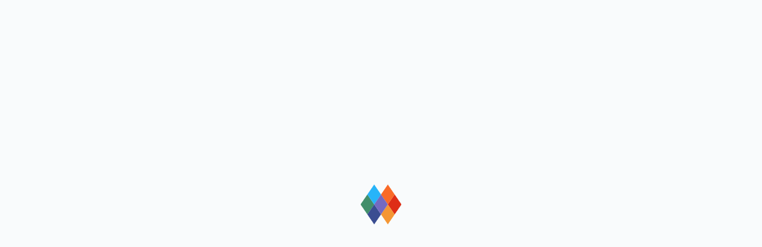

--- FILE ---
content_type: application/javascript
request_url: https://taxer.ua/chunk-CAOS6JQG.js
body_size: 584
content:
import{a as l}from"./chunk-5WS6BA7G.js";import{a as y}from"./chunk-DDOI7BNU.js";import{Ja as u,nd as P,o as i,oa as m,ta as c}from"./chunk-WHVMG5ZN.js";import{g as a}from"./chunk-CS7K6LXP.js";var w=(()=>{class r{injector;compiler;uiPopup;selectUserPopupsService;constructor(e,t,o,n){this.injector=e,this.compiler=t,this.uiPopup=o,this.selectUserPopupsService=n}openPaymentPopup(e){let t=e.createByFormPopupData.userId;i(this.loadPaymentFormPopupComponent()).subscribe(o=>{this.uiPopup.open(o,e,{width:780,hash:"payment/create="+e.createByFormPopupData.type+(t?"/"+t:"")})})}openCreatePaymentPopup(e,t,o=!1){(s=>e?s(e):this.selectUserPopupsService.selectUser(s,o))(s=>{this.openPaymentPopup({createByFormPopupData:{userId:s,type:t,total:null}})})}openCreatePaymentByLocationPopup(e,t,o,n){(p=>e?p(e):this.selectUserPopupsService.selectUser(p))(p=>{this.openPaymentPopup({createByFormPopupData:{userId:p,type:t,katottg:o,total:n}})})}openCreatePaymentByEventPopup(e,t,o,n){(p=>e?p(e):this.selectUserPopupsService.selectUser(p))(p=>{this.openPaymentPopup({createByFormPopupData:{userId:p,type:t,eventId:o,total:n}})})}openEditPaymentPopup(e){i(this.loadPaymentFormPopupComponent()).subscribe(t=>{this.uiPopup.open(t,{updateByPaymentIdData:{paymentId:e}},{width:780,hash:"payment/update="+e})})}openClonePaymentPopup(e){i(this.loadPaymentFormPopupComponent()).subscribe(t=>{this.uiPopup.open(t,{cloneByPaymentIdData:{paymentId:e}},{width:780,hash:"payment/create"})})}openViewPaymentPopup(e){i(this.loadPaymentViewPopupComponent()).subscribe(t=>{this.uiPopup.open(t,e,{width:780,hash:"payment/view="+e})})}loadPaymentFormPopupComponent(){return a(this,null,function*(){let e=yield this.loadPaymentsModule();return yield this.getComponentFactory(e,e.PaymentFormPopupComponent)})}loadPaymentViewPopupComponent(){return a(this,null,function*(){let e=yield this.loadPaymentsModule();return yield this.getComponentFactory(e,e.ViewPaymentPopupComponent)})}loadPaymentsModule(){return a(this,null,function*(){return yield import("./chunk-N2YGTNMK.js").then(e=>e.PaymentsModule)})}getComponentFactory(e,t){return a(this,null,function*(){return(yield this.compiler.compileModuleAsync(e)).create(this.injector).componentFactoryResolver.resolveComponentFactory(t)})}static \u0275fac=function(t){return new(t||r)(c(u),c(P),c(y),c(l))};static \u0275prov=m({token:r,factory:r.\u0275fac,providedIn:"root"})}return r})();export{w as a};


--- FILE ---
content_type: application/javascript
request_url: https://taxer.ua/main-3KXOKC4I.js
body_size: 47258
content:
import{c as Jo}from"./chunk-MKY5XR4J.js";import{a as Ar}from"./chunk-WLPVONTY.js";import{a as Yt}from"./chunk-NKKYFRGE.js";import{a as Or,b as Er,c as kr}from"./chunk-DZ2E4QAT.js";import{a as Tr}from"./chunk-XV7DMPRV.js";import{a as br}from"./chunk-A54QHL5S.js";import{a as Pr}from"./chunk-WZWEOLIR.js";import{a as Mr}from"./chunk-VPMOR2H6.js";import{a as Sr}from"./chunk-CAOS6JQG.js";import{b as xr}from"./chunk-G43IF2AF.js";import{a as de}from"./chunk-EHD7MSSS.js";import{a as De}from"./chunk-CIOBM2GS.js";import{a as qe}from"./chunk-AUAG36VP.js";import{a as On}from"./chunk-EO754DSJ.js";import{a as rr,b as ar}from"./chunk-NG2ETVQC.js";import{d as Sn,e as Cr,g as vr,o as xn,p as wr}from"./chunk-X245QZVN.js";import"./chunk-2YI53AUP.js";import"./chunk-WYNO5WLY.js";import"./chunk-I7AICW4J.js";import"./chunk-3W3QLHAX.js";import{a as te}from"./chunk-ICH6YXFH.js";import{a as hr}from"./chunk-XQVIS4QV.js";import{a as fr}from"./chunk-ZDUNTLGU.js";import"./chunk-FIIG4PEV.js";import"./chunk-6TR35UIY.js";import"./chunk-FZUXPTS7.js";import"./chunk-XG32AU4H.js";import"./chunk-GPQVLCLL.js";import{a as _r}from"./chunk-KHNYS3D4.js";import"./chunk-XRRRSF6U.js";import"./chunk-YYKWSKFK.js";import"./chunk-BSWSQ7UO.js";import{a as Yo,b as gr,c as Mn,d as Pn}from"./chunk-5WMKB7TE.js";import"./chunk-ROAUD6JE.js";import"./chunk-YTWOURGS.js";import"./chunk-VGWSFGXP.js";import"./chunk-5Y6VSRRT.js";import"./chunk-LWBI5OUN.js";import"./chunk-NWCN4JCO.js";import"./chunk-5WS6BA7G.js";import{e as bn}from"./chunk-UHVEO65L.js";import{a as cr,b as pr,c as dr}from"./chunk-TKIPSGLI.js";import{a as er}from"./chunk-YZTIZAII.js";import{a as Tt}from"./chunk-DDOI7BNU.js";import"./chunk-ZIPXXVEG.js";import{a as sr}from"./chunk-F5V7YUO7.js";import"./chunk-LI6JVTRG.js";import"./chunk-4L7VPVMN.js";import{a as yr}from"./chunk-2DCAHTIV.js";import{a as Ko,b as qo,c as Ho,d as xe,f as $o,h as Wo,i as Qo,j as Go,k as W,l as oe,m as it,n as $t}from"./chunk-3JKUPWOM.js";import{a as N,b as Ne,c as kt,d as nt,e as Vo,f as se,i as ze,k as Ci,m as vi,n as mt,o as vn,p as Ht}from"./chunk-ROWE5JZM.js";import{a as Lo,b as Ro,c as Cn,d as jo}from"./chunk-5HSRXO7G.js";import"./chunk-3SSSKD4L.js";import"./chunk-NOE4CHSL.js";import{b as ir,c as or}from"./chunk-ENM5RQEB.js";import"./chunk-K7N77WCN.js";import"./chunk-DSXQRZKJ.js";import"./chunk-CWBMA4D4.js";import"./chunk-EAI5LM26.js";import"./chunk-JNC5FOP2.js";import"./chunk-C2IECLTN.js";import"./chunk-PZOQMUJN.js";import{a as wn}from"./chunk-HFWEKYDU.js";import{a as At}from"./chunk-SY6WVPYG.js";import{ha as tr,la as nr}from"./chunk-VILTVCO2.js";import{a as mr}from"./chunk-Z2LJARW5.js";import{a as Ve}from"./chunk-V6DN7B5A.js";import"./chunk-H2A3CQ53.js";import"./chunk-Q7TBNYE6.js";import"./chunk-BTN6REIV.js";import{a as Ce}from"./chunk-5HYPALYR.js";import{a as lr,b as rt}from"./chunk-RKOAZL7G.js";import"./chunk-D4FGOJDQ.js";import{a as je}from"./chunk-2TGEVP6C.js";import"./chunk-UAV5NLIG.js";import{a as Io,b as Bo,d as Et,e as Uo,f as zo}from"./chunk-2O2DQ2CF.js";import{c as Zo,d as I,e as X,f as Xo,g as j}from"./chunk-N27AWRNU.js";import{a as ur,b as Qt,c as Gt,d as ot}from"./chunk-MOHMZCQI.js";import{a as Q,c as Wt}from"./chunk-KWS7FOYK.js";import{$ as po,$b as Kt,$c as qt,B as ln,Ba as Ye,Cb as fi,D as uo,Db as wo,Dd as ye,Ea as U,F as jt,Fa as z,G as _e,H as Z,Ha as Ze,Ic as Po,Ja as pn,Jc as So,Jd as yi,Kc as dt,L as le,La as dn,Lb as k,Lc as m,Ld as Do,Mb as q,Mc as Ae,Nb as Pt,Nc as xt,Nd as tt,Oa as bt,Oc as xo,Pa as _o,Pb as Xe,Qa as yo,Ra as fe,Rb as F,S as vt,Sa as Co,Ta as pe,U as lo,V as co,W as cn,Xd as Fo,Ya as hi,Yb as Vt,Yc as ae,Yd as yn,Zb as bo,Zc as x,_ as mi,_c as Se,ad as Ot,ba as mo,cd as Oo,ce as No,d as un,dc as _,dd as Eo,ea as wt,ec as Mo,fa as Pe,fc as fn,g as Qe,gd as A,hd as L,ic as gi,id as ko,ja as Te,jc as R,ka as T,kc as _i,la as ho,lc as Je,ld as gn,m as ro,mc as et,nc as l,o as Ge,oa as V,ob as mn,oc as c,od as To,pa as K,pc as b,q as Me,qd as _n,ra as fo,sb as Mt,sc as St,t as ao,ta as ce,tb as h,tc as H,u as Y,ua as d,v as so,vc as E,wc as C,ya as go,yb as vo,yd as Ao,zb as hn}from"./chunk-WHVMG5ZN.js";import{a as We,d as pt,g as Ue}from"./chunk-CS7K6LXP.js";function Ss(n){let t=n,e=Math.floor(Math.abs(n)),i=n.toString().replace(/^[^.]*\.?/,"").length;return i===0&&e%10===1&&e%100!==11?1:i===0&&e%10===Math.floor(e%10)&&e%10>=2&&e%10<=4&&!(e%100>=12&&e%100<=14)?3:i===0&&e%10===0||i===0&&e%10===Math.floor(e%10)&&e%10>=5&&e%10<=9||i===0&&e%100===Math.floor(e%100)&&e%100>=11&&e%100<=14?4:5}var Dr=["uk",[["\u0434\u043F","\u043F\u043F"],void 0,void 0],void 0,[["\u041D","\u041F","\u0412","\u0421","\u0427","\u041F","\u0421"],["\u043D\u0434","\u043F\u043D","\u0432\u0442","\u0441\u0440","\u0447\u0442","\u043F\u0442","\u0441\u0431"],["\u043D\u0435\u0434\u0456\u043B\u044F","\u043F\u043E\u043D\u0435\u0434\u0456\u043B\u043E\u043A","\u0432\u0456\u0432\u0442\u043E\u0440\u043E\u043A","\u0441\u0435\u0440\u0435\u0434\u0430","\u0447\u0435\u0442\u0432\u0435\u0440","\u043F\u02BC\u044F\u0442\u043D\u0438\u0446\u044F","\u0441\u0443\u0431\u043E\u0442\u0430"],["\u043D\u0434","\u043F\u043D","\u0432\u0442","\u0441\u0440","\u0447\u0442","\u043F\u0442","\u0441\u0431"]],void 0,[["\u0441","\u043B","\u0431","\u043A","\u0442","\u0447","\u043B","\u0441","\u0432","\u0436","\u043B","\u0433"],["\u0441\u0456\u0447.","\u043B\u044E\u0442.","\u0431\u0435\u0440.","\u043A\u0432\u0456\u0442.","\u0442\u0440\u0430\u0432.","\u0447\u0435\u0440\u0432.","\u043B\u0438\u043F.","\u0441\u0435\u0440\u043F.","\u0432\u0435\u0440.","\u0436\u043E\u0432\u0442.","\u043B\u0438\u0441\u0442.","\u0433\u0440\u0443\u0434."],["\u0441\u0456\u0447\u043D\u044F","\u043B\u044E\u0442\u043E\u0433\u043E","\u0431\u0435\u0440\u0435\u0437\u043D\u044F","\u043A\u0432\u0456\u0442\u043D\u044F","\u0442\u0440\u0430\u0432\u043D\u044F","\u0447\u0435\u0440\u0432\u043D\u044F","\u043B\u0438\u043F\u043D\u044F","\u0441\u0435\u0440\u043F\u043D\u044F","\u0432\u0435\u0440\u0435\u0441\u043D\u044F","\u0436\u043E\u0432\u0442\u043D\u044F","\u043B\u0438\u0441\u0442\u043E\u043F\u0430\u0434\u0430","\u0433\u0440\u0443\u0434\u043D\u044F"]],[["\u0421","\u041B","\u0411","\u041A","\u0422","\u0427","\u041B","\u0421","\u0412","\u0416","\u041B","\u0413"],["\u0441\u0456\u0447","\u043B\u044E\u0442","\u0431\u0435\u0440","\u043A\u0432\u0456","\u0442\u0440\u0430","\u0447\u0435\u0440","\u043B\u0438\u043F","\u0441\u0435\u0440","\u0432\u0435\u0440","\u0436\u043E\u0432","\u043B\u0438\u0441","\u0433\u0440\u0443"],["\u0441\u0456\u0447\u0435\u043D\u044C","\u043B\u044E\u0442\u0438\u0439","\u0431\u0435\u0440\u0435\u0437\u0435\u043D\u044C","\u043A\u0432\u0456\u0442\u0435\u043D\u044C","\u0442\u0440\u0430\u0432\u0435\u043D\u044C","\u0447\u0435\u0440\u0432\u0435\u043D\u044C","\u043B\u0438\u043F\u0435\u043D\u044C","\u0441\u0435\u0440\u043F\u0435\u043D\u044C","\u0432\u0435\u0440\u0435\u0441\u0435\u043D\u044C","\u0436\u043E\u0432\u0442\u0435\u043D\u044C","\u043B\u0438\u0441\u0442\u043E\u043F\u0430\u0434","\u0433\u0440\u0443\u0434\u0435\u043D\u044C"]],[["\u0434\u043E \u043D.\u0435.","\u043D.\u0435."],["\u0434\u043E \u043D. \u0435.","\u043D. \u0435."],["\u0434\u043E \u043D\u0430\u0448\u043E\u0457 \u0435\u0440\u0438","\u043D\u0430\u0448\u043E\u0457 \u0435\u0440\u0438"]],1,[6,0],["dd.MM.yy","d MMM y '\u0440'.","d MMMM y '\u0440'.","EEEE, d MMMM y '\u0440'."],["HH:mm","HH:mm:ss","HH:mm:ss z","HH:mm:ss zzzz"],["{1}, {0}",void 0,"{1} '\u043E' {0}",void 0],[",","\xA0",";","%","+","-","\u0415","\xD7","\u2030","\u221E","NaN",":"],["#,##0.###","#,##0%","#,##0.00\xA0\xA4","#E0"],"UAH","\u20B4","\u0443\u043A\u0440\u0430\u0457\u043D\u0441\u044C\u043A\u0430 \u0433\u0440\u0438\u0432\u043D\u044F",{AUD:[void 0,"$"],BRL:[void 0,"R$"],BYN:[void 0,"\u0440."],CAD:[void 0,"$"],CNY:[void 0,"\xA5"],EUR:[void 0,"\u20AC"],GBP:[void 0,"\xA3"],HKD:[void 0,"$"],ILS:[void 0,"\u20AA"],INR:[void 0,"\u20B9"],KRW:[void 0,"\u20A9"],MXN:[void 0,"$"],NZD:[void 0,"$"],PHP:[void 0,"\u20B1"],RUR:[void 0,"\u0440."],TWD:[void 0,"$"],UAH:["\u20B4"],UAK:["\u043A\u0440\u0431."],USD:[void 0,"$"],VND:[void 0,"\u20AB"],XCD:[void 0,"$"]},"ltr",Ss];function Fr(n){return new T(3e3,!1)}function xs(){return new T(3100,!1)}function Os(){return new T(3101,!1)}function Es(n){return new T(3001,!1)}function ks(n){return new T(3003,!1)}function Ts(n){return new T(3004,!1)}function Lr(n,t){return new T(3005,!1)}function Rr(){return new T(3006,!1)}function Ir(){return new T(3007,!1)}function Br(n,t){return new T(3008,!1)}function Ur(n){return new T(3002,!1)}function zr(n,t,e,i,o){return new T(3010,!1)}function jr(){return new T(3011,!1)}function Vr(){return new T(3012,!1)}function Kr(){return new T(3200,!1)}function qr(){return new T(3202,!1)}function Hr(){return new T(3013,!1)}function $r(n){return new T(3014,!1)}function Wr(n){return new T(3015,!1)}function Qr(n){return new T(3016,!1)}function Gr(n,t){return new T(3404,!1)}function As(n){return new T(3502,!1)}function Yr(n){return new T(3503,!1)}function Zr(){return new T(3300,!1)}function Xr(n){return new T(3504,!1)}function Jr(n){return new T(3301,!1)}function ea(n,t){return new T(3302,!1)}function ta(n){return new T(3303,!1)}function na(n,t){return new T(3400,!1)}function ia(n){return new T(3401,!1)}function oa(n){return new T(3402,!1)}function ra(n,t){return new T(3505,!1)}function He(n){switch(n.length){case 0:return new mt;case 1:return n[0];default:return new vn(n)}}function Pi(n,t,e=new Map,i=new Map){let o=[],r=[],a=-1,s=null;if(t.forEach(u=>{let p=u.get("offset"),f=p==a,g=f&&s||new Map;u.forEach((D,O)=>{let v=O,S=D;if(O!=="offset")switch(v=n.normalizePropertyName(v,o),S){case Ht:S=e.get(O);break;case Ne:S=i.get(O);break;default:S=n.normalizeStyleValue(O,v,S,o);break}g.set(v,S)}),f||r.push(g),s=g,a=p}),o.length)throw As(o);return r}function En(n,t,e,i){switch(t){case"start":n.onStart(()=>i(e&&wi(e,"start",n)));break;case"done":n.onDone(()=>i(e&&wi(e,"done",n)));break;case"destroy":n.onDestroy(()=>i(e&&wi(e,"destroy",n)));break}}function wi(n,t,e){let i=e.totalTime,o=!!e.disabled,r=kn(n.element,n.triggerName,n.fromState,n.toState,t||n.phaseName,i??n.totalTime,o),a=n._data;return a!=null&&(r._data=a),r}function kn(n,t,e,i,o="",r=0,a){return{element:n,triggerName:t,fromState:e,toState:i,phaseName:o,totalTime:r,disabled:!!a}}function ve(n,t,e){let i=n.get(t);return i||n.set(t,i=e),i}function Si(n){let t=n.indexOf(":"),e=n.substring(1,t),i=n.slice(t+1);return[e,i]}var Ds=typeof document>"u"?null:document.documentElement;function Tn(n){let t=n.parentNode||n.host||null;return t===Ds?null:t}function Fs(n){return n.substring(1,6)=="ebkit"}var ht=null,Nr=!1;function aa(n){ht||(ht=Ns()||{},Nr=ht.style?"WebkitAppearance"in ht.style:!1);let t=!0;return ht.style&&!Fs(n)&&(t=n in ht.style,!t&&Nr&&(t="Webkit"+n.charAt(0).toUpperCase()+n.slice(1)in ht.style)),t}function Ns(){return typeof document<"u"?document.body:null}function xi(n,t){for(;t;){if(t===n)return!0;t=Tn(t)}return!1}function Oi(n,t,e){if(e)return Array.from(n.querySelectorAll(t));let i=n.querySelector(t);return i?[i]:[]}var Ls=1e3,Ei="{{",Rs="}}",ki="ng-enter",An="ng-leave",Zt="ng-trigger",Xt=".ng-trigger",Ti="ng-animating",Dn=".ng-animating";function Ke(n){if(typeof n=="number")return n;let t=n.match(/^(-?[\.\d]+)(m?s)/);return!t||t.length<2?0:bi(parseFloat(t[1]),t[2])}function bi(n,t){switch(t){case"s":return n*Ls;default:return n}}function Jt(n,t,e){return n.hasOwnProperty("duration")?n:Is(n,t,e)}function Is(n,t,e){let i=/^(-?[\.\d]+)(m?s)(?:\s+(-?[\.\d]+)(m?s))?(?:\s+([-a-z]+(?:\(.+?\))?))?$/i,o,r=0,a="";if(typeof n=="string"){let s=n.match(i);if(s===null)return t.push(Fr(n)),{duration:0,delay:0,easing:""};o=bi(parseFloat(s[1]),s[2]);let u=s[3];u!=null&&(r=bi(parseFloat(u),s[4]));let p=s[5];p&&(a=p)}else o=n;if(!e){let s=!1,u=t.length;o<0&&(t.push(xs()),s=!0),r<0&&(t.push(Os()),s=!0),s&&t.splice(u,0,Fr(n))}return{duration:o,delay:r,easing:a}}function sa(n){return n.length?n[0]instanceof Map?n:n.map(t=>new Map(Object.entries(t))):[]}function Le(n,t,e){t.forEach((i,o)=>{let r=Fn(o);e&&!e.has(o)&&e.set(o,n.style[r]),n.style[r]=i})}function at(n,t){t.forEach((e,i)=>{let o=Fn(i);n.style[o]=""})}function Dt(n){return Array.isArray(n)?n.length==1?n[0]:Vo(n):n}function ua(n,t,e){let i=t.params||{},o=Ai(n);o.length&&o.forEach(r=>{i.hasOwnProperty(r)||e.push(Es(r))})}var Mi=new RegExp(`${Ei}\\s*(.+?)\\s*${Rs}`,"g");function Ai(n){let t=[];if(typeof n=="string"){let e;for(;e=Mi.exec(n);)t.push(e[1]);Mi.lastIndex=0}return t}function Ft(n,t,e){let i=`${n}`,o=i.replace(Mi,(r,a)=>{let s=t[a];return s==null&&(e.push(ks(a)),s=""),s.toString()});return o==i?n:o}var Bs=/-+([a-z0-9])/g;function Fn(n){return n.replace(Bs,(...t)=>t[1].toUpperCase())}function la(n,t){return n===0||t===0}function ca(n,t,e){if(e.size&&t.length){let i=t[0],o=[];if(e.forEach((r,a)=>{i.has(a)||o.push(a),i.set(a,r)}),o.length)for(let r=1;r<t.length;r++){let a=t[r];o.forEach(s=>a.set(s,Nn(n,s)))}}return t}function we(n,t,e){switch(t.type){case N.Trigger:return n.visitTrigger(t,e);case N.State:return n.visitState(t,e);case N.Transition:return n.visitTransition(t,e);case N.Sequence:return n.visitSequence(t,e);case N.Group:return n.visitGroup(t,e);case N.Animate:return n.visitAnimate(t,e);case N.Keyframes:return n.visitKeyframes(t,e);case N.Style:return n.visitStyle(t,e);case N.Reference:return n.visitReference(t,e);case N.AnimateChild:return n.visitAnimateChild(t,e);case N.AnimateRef:return n.visitAnimateRef(t,e);case N.Query:return n.visitQuery(t,e);case N.Stagger:return n.visitStagger(t,e);default:throw Ts(t.type)}}function Nn(n,t){return window.getComputedStyle(n)[t]}var Qi=(()=>{class n{validateStyleProperty(e){return aa(e)}containsElement(e,i){return xi(e,i)}getParentElement(e){return Tn(e)}query(e,i,o){return Oi(e,i,o)}computeStyle(e,i,o){return o||""}animate(e,i,o,r,a,s=[],u){return new mt(o,r)}static \u0275fac=function(i){return new(i||n)};static \u0275prov=V({token:n,factory:n.\u0275fac})}return n})(),gt=class{static NOOP=new Qi},_t=class{};var Us=new Set(["width","height","minWidth","minHeight","maxWidth","maxHeight","left","top","bottom","right","fontSize","outlineWidth","outlineOffset","paddingTop","paddingLeft","paddingBottom","paddingRight","marginTop","marginLeft","marginBottom","marginRight","borderRadius","borderWidth","borderTopWidth","borderLeftWidth","borderRightWidth","borderBottomWidth","textIndent","perspective"]),Un=class extends _t{normalizePropertyName(t,e){return Fn(t)}normalizeStyleValue(t,e,i,o){let r="",a=i.toString().trim();if(Us.has(e)&&i!==0&&i!=="0")if(typeof i=="number")r="px";else{let s=i.match(/^[+-]?[\d\.]+([a-z]*)$/);s&&s[1].length==0&&o.push(Lr(t,i))}return a+r}};var zn="*";function zs(n,t){let e=[];return typeof n=="string"?n.split(/\s*,\s*/).forEach(i=>js(i,e,t)):e.push(n),e}function js(n,t,e){if(n[0]==":"){let u=Vs(n,e);if(typeof u=="function"){t.push(u);return}n=u}let i=n.match(/^(\*|[-\w]+)\s*(<?[=-]>)\s*(\*|[-\w]+)$/);if(i==null||i.length<4)return e.push(Wr(n)),t;let o=i[1],r=i[2],a=i[3];t.push(pa(o,a));let s=o==zn&&a==zn;r[0]=="<"&&!s&&t.push(pa(a,o))}function Vs(n,t){switch(n){case":enter":return"void => *";case":leave":return"* => void";case":increment":return(e,i)=>parseFloat(i)>parseFloat(e);case":decrement":return(e,i)=>parseFloat(i)<parseFloat(e);default:return t.push(Qr(n)),"* => *"}}var Ln=new Set(["true","1"]),Rn=new Set(["false","0"]);function pa(n,t){let e=Ln.has(n)||Rn.has(n),i=Ln.has(t)||Rn.has(t);return(o,r)=>{let a=n==zn||n==o,s=t==zn||t==r;return!a&&e&&typeof o=="boolean"&&(a=o?Ln.has(n):Rn.has(n)),!s&&i&&typeof r=="boolean"&&(s=r?Ln.has(t):Rn.has(t)),a&&s}}var wa=":self",Ks=new RegExp(`s*${wa}s*,?`,"g");function ba(n,t,e,i){return new Ii(n).build(t,e,i)}var da="",Ii=class{_driver;constructor(t){this._driver=t}build(t,e,i){let o=new Bi(e);return this._resetContextStyleTimingState(o),we(this,Dt(t),o)}_resetContextStyleTimingState(t){t.currentQuerySelector=da,t.collectedStyles=new Map,t.collectedStyles.set(da,new Map),t.currentTime=0}visitTrigger(t,e){let i=e.queryCount=0,o=e.depCount=0,r=[],a=[];return t.name.charAt(0)=="@"&&e.errors.push(Rr()),t.definitions.forEach(s=>{if(this._resetContextStyleTimingState(e),s.type==N.State){let u=s,p=u.name;p.toString().split(/\s*,\s*/).forEach(f=>{u.name=f,r.push(this.visitState(u,e))}),u.name=p}else if(s.type==N.Transition){let u=this.visitTransition(s,e);i+=u.queryCount,o+=u.depCount,a.push(u)}else e.errors.push(Ir())}),{type:N.Trigger,name:t.name,states:r,transitions:a,queryCount:i,depCount:o,options:null}}visitState(t,e){let i=this.visitStyle(t.styles,e),o=t.options&&t.options.params||null;if(i.containsDynamicStyles){let r=new Set,a=o||{};i.styles.forEach(s=>{s instanceof Map&&s.forEach(u=>{Ai(u).forEach(p=>{a.hasOwnProperty(p)||r.add(p)})})}),r.size&&e.errors.push(Br(t.name,[...r.values()]))}return{type:N.State,name:t.name,style:i,options:o?{params:o}:null}}visitTransition(t,e){e.queryCount=0,e.depCount=0;let i=we(this,Dt(t.animation),e),o=zs(t.expr,e.errors);return{type:N.Transition,matchers:o,animation:i,queryCount:e.queryCount,depCount:e.depCount,options:ft(t.options)}}visitSequence(t,e){return{type:N.Sequence,steps:t.steps.map(i=>we(this,i,e)),options:ft(t.options)}}visitGroup(t,e){let i=e.currentTime,o=0,r=t.steps.map(a=>{e.currentTime=i;let s=we(this,a,e);return o=Math.max(o,e.currentTime),s});return e.currentTime=o,{type:N.Group,steps:r,options:ft(t.options)}}visitAnimate(t,e){let i=Ws(t.timings,e.errors);e.currentAnimateTimings=i;let o,r=t.styles?t.styles:se({});if(r.type==N.Keyframes)o=this.visitKeyframes(r,e);else{let a=t.styles,s=!1;if(!a){s=!0;let p={};i.easing&&(p.easing=i.easing),a=se(p)}e.currentTime+=i.duration+i.delay;let u=this.visitStyle(a,e);u.isEmptyStep=s,o=u}return e.currentAnimateTimings=null,{type:N.Animate,timings:i,style:o,options:null}}visitStyle(t,e){let i=this._makeStyleAst(t,e);return this._validateStyleAst(i,e),i}_makeStyleAst(t,e){let i=[],o=Array.isArray(t.styles)?t.styles:[t.styles];for(let s of o)typeof s=="string"?s===Ne?i.push(s):e.errors.push(Ur(s)):i.push(new Map(Object.entries(s)));let r=!1,a=null;return i.forEach(s=>{if(s instanceof Map&&(s.has("easing")&&(a=s.get("easing"),s.delete("easing")),!r)){for(let u of s.values())if(u.toString().indexOf(Ei)>=0){r=!0;break}}}),{type:N.Style,styles:i,easing:a,offset:t.offset,containsDynamicStyles:r,options:null}}_validateStyleAst(t,e){let i=e.currentAnimateTimings,o=e.currentTime,r=e.currentTime;i&&r>0&&(r-=i.duration+i.delay),t.styles.forEach(a=>{typeof a!="string"&&a.forEach((s,u)=>{let p=e.collectedStyles.get(e.currentQuerySelector),f=p.get(u),g=!0;f&&(r!=o&&r>=f.startTime&&o<=f.endTime&&(e.errors.push(zr(u,f.startTime,f.endTime,r,o)),g=!1),r=f.startTime),g&&p.set(u,{startTime:r,endTime:o}),e.options&&ua(s,e.options,e.errors)})})}visitKeyframes(t,e){let i={type:N.Keyframes,styles:[],options:null};if(!e.currentAnimateTimings)return e.errors.push(jr()),i;let o=1,r=0,a=[],s=!1,u=!1,p=0,f=t.steps.map(ee=>{let ne=this._makeStyleAst(ee,e),me=ne.offset!=null?ne.offset:$s(ne.styles),re=0;return me!=null&&(r++,re=ne.offset=me),u=u||re<0||re>1,s=s||re<p,p=re,a.push(re),ne});u&&e.errors.push(Vr()),s&&e.errors.push(Kr());let g=t.steps.length,D=0;r>0&&r<g?e.errors.push(qr()):r==0&&(D=o/(g-1));let O=g-1,v=e.currentTime,S=e.currentAnimateTimings,$=S.duration;return f.forEach((ee,ne)=>{let me=D>0?ne==O?1:D*ne:a[ne],re=me*$;e.currentTime=v+S.delay+re,S.duration=re,this._validateStyleAst(ee,e),ee.offset=me,i.styles.push(ee)}),i}visitReference(t,e){return{type:N.Reference,animation:we(this,Dt(t.animation),e),options:ft(t.options)}}visitAnimateChild(t,e){return e.depCount++,{type:N.AnimateChild,options:ft(t.options)}}visitAnimateRef(t,e){return{type:N.AnimateRef,animation:this.visitReference(t.animation,e),options:ft(t.options)}}visitQuery(t,e){let i=e.currentQuerySelector,o=t.options||{};e.queryCount++,e.currentQuery=t;let[r,a]=qs(t.selector);e.currentQuerySelector=i.length?i+" "+r:r,ve(e.collectedStyles,e.currentQuerySelector,new Map);let s=we(this,Dt(t.animation),e);return e.currentQuery=null,e.currentQuerySelector=i,{type:N.Query,selector:r,limit:o.limit||0,optional:!!o.optional,includeSelf:a,animation:s,originalSelector:t.selector,options:ft(t.options)}}visitStagger(t,e){e.currentQuery||e.errors.push(Hr());let i=t.timings==="full"?{duration:0,delay:0,easing:"full"}:Jt(t.timings,e.errors,!0);return{type:N.Stagger,animation:we(this,Dt(t.animation),e),timings:i,options:null}}};function qs(n){let t=!!n.split(/\s*,\s*/).find(e=>e==wa);return t&&(n=n.replace(Ks,"")),n=n.replace(/@\*/g,Xt).replace(/@\w+/g,e=>Xt+"-"+e.slice(1)).replace(/:animating/g,Dn),[n,t]}function Hs(n){return n?We({},n):null}var Bi=class{errors;queryCount=0;depCount=0;currentTransition=null;currentQuery=null;currentQuerySelector=null;currentAnimateTimings=null;currentTime=0;collectedStyles=new Map;options=null;unsupportedCSSPropertiesFound=new Set;constructor(t){this.errors=t}};function $s(n){if(typeof n=="string")return null;let t=null;if(Array.isArray(n))n.forEach(e=>{if(e instanceof Map&&e.has("offset")){let i=e;t=parseFloat(i.get("offset")),i.delete("offset")}});else if(n instanceof Map&&n.has("offset")){let e=n;t=parseFloat(e.get("offset")),e.delete("offset")}return t}function Ws(n,t){if(n.hasOwnProperty("duration"))return n;if(typeof n=="number"){let r=Jt(n,t).duration;return Di(r,0,"")}let e=n;if(e.split(/\s+/).some(r=>r.charAt(0)=="{"&&r.charAt(1)=="{")){let r=Di(0,0,"");return r.dynamic=!0,r.strValue=e,r}let o=Jt(e,t);return Di(o.duration,o.delay,o.easing)}function ft(n){return n?(n=We({},n),n.params&&(n.params=Hs(n.params))):n={},n}function Di(n,t,e){return{duration:n,delay:t,easing:e}}function Gi(n,t,e,i,o,r,a=null,s=!1){return{type:1,element:n,keyframes:t,preStyleProps:e,postStyleProps:i,duration:o,delay:r,totalTime:o+r,easing:a,subTimeline:s}}var tn=class{_map=new Map;get(t){return this._map.get(t)||[]}append(t,e){let i=this._map.get(t);i||this._map.set(t,i=[]),i.push(...e)}has(t){return this._map.has(t)}clear(){this._map.clear()}},Qs=1,Gs=":enter",Ys=new RegExp(Gs,"g"),Zs=":leave",Xs=new RegExp(Zs,"g");function Ma(n,t,e,i,o,r=new Map,a=new Map,s,u,p=[]){return new Ui().buildKeyframes(n,t,e,i,o,r,a,s,u,p)}var Ui=class{buildKeyframes(t,e,i,o,r,a,s,u,p,f=[]){p=p||new tn;let g=new zi(t,e,p,o,r,f,[]);g.options=u;let D=u.delay?Ke(u.delay):0;g.currentTimeline.delayNextStep(D),g.currentTimeline.setStyles([a],null,g.errors,u),we(this,i,g);let O=g.timelines.filter(v=>v.containsAnimation());if(O.length&&s.size){let v;for(let S=O.length-1;S>=0;S--){let $=O[S];if($.element===e){v=$;break}}v&&!v.allowOnlyTimelineStyles()&&v.setStyles([s],null,g.errors,u)}return O.length?O.map(v=>v.buildKeyframes()):[Gi(e,[],[],[],0,D,"",!1)]}visitTrigger(t,e){}visitState(t,e){}visitTransition(t,e){}visitAnimateChild(t,e){let i=e.subInstructions.get(e.element);if(i){let o=e.createSubContext(t.options),r=e.currentTimeline.currentTime,a=this._visitSubInstructions(i,o,o.options);r!=a&&e.transformIntoNewTimeline(a)}e.previousNode=t}visitAnimateRef(t,e){let i=e.createSubContext(t.options);i.transformIntoNewTimeline(),this._applyAnimationRefDelays([t.options,t.animation.options],e,i),this.visitReference(t.animation,i),e.transformIntoNewTimeline(i.currentTimeline.currentTime),e.previousNode=t}_applyAnimationRefDelays(t,e,i){for(let o of t){let r=o?.delay;if(r){let a=typeof r=="number"?r:Ke(Ft(r,o?.params??{},e.errors));i.delayNextStep(a)}}}_visitSubInstructions(t,e,i){let r=e.currentTimeline.currentTime,a=i.duration!=null?Ke(i.duration):null,s=i.delay!=null?Ke(i.delay):null;return a!==0&&t.forEach(u=>{let p=e.appendInstructionToTimeline(u,a,s);r=Math.max(r,p.duration+p.delay)}),r}visitReference(t,e){e.updateOptions(t.options,!0),we(this,t.animation,e),e.previousNode=t}visitSequence(t,e){let i=e.subContextCount,o=e,r=t.options;if(r&&(r.params||r.delay)&&(o=e.createSubContext(r),o.transformIntoNewTimeline(),r.delay!=null)){o.previousNode.type==N.Style&&(o.currentTimeline.snapshotCurrentStyles(),o.previousNode=jn);let a=Ke(r.delay);o.delayNextStep(a)}t.steps.length&&(t.steps.forEach(a=>we(this,a,o)),o.currentTimeline.applyStylesToKeyframe(),o.subContextCount>i&&o.transformIntoNewTimeline()),e.previousNode=t}visitGroup(t,e){let i=[],o=e.currentTimeline.currentTime,r=t.options&&t.options.delay?Ke(t.options.delay):0;t.steps.forEach(a=>{let s=e.createSubContext(t.options);r&&s.delayNextStep(r),we(this,a,s),o=Math.max(o,s.currentTimeline.currentTime),i.push(s.currentTimeline)}),i.forEach(a=>e.currentTimeline.mergeTimelineCollectedStyles(a)),e.transformIntoNewTimeline(o),e.previousNode=t}_visitTiming(t,e){if(t.dynamic){let i=t.strValue,o=e.params?Ft(i,e.params,e.errors):i;return Jt(o,e.errors)}else return{duration:t.duration,delay:t.delay,easing:t.easing}}visitAnimate(t,e){let i=e.currentAnimateTimings=this._visitTiming(t.timings,e),o=e.currentTimeline;i.delay&&(e.incrementTime(i.delay),o.snapshotCurrentStyles());let r=t.style;r.type==N.Keyframes?this.visitKeyframes(r,e):(e.incrementTime(i.duration),this.visitStyle(r,e),o.applyStylesToKeyframe()),e.currentAnimateTimings=null,e.previousNode=t}visitStyle(t,e){let i=e.currentTimeline,o=e.currentAnimateTimings;!o&&i.hasCurrentStyleProperties()&&i.forwardFrame();let r=o&&o.easing||t.easing;t.isEmptyStep?i.applyEmptyStep(r):i.setStyles(t.styles,r,e.errors,e.options),e.previousNode=t}visitKeyframes(t,e){let i=e.currentAnimateTimings,o=e.currentTimeline.duration,r=i.duration,s=e.createSubContext().currentTimeline;s.easing=i.easing,t.styles.forEach(u=>{let p=u.offset||0;s.forwardTime(p*r),s.setStyles(u.styles,u.easing,e.errors,e.options),s.applyStylesToKeyframe()}),e.currentTimeline.mergeTimelineCollectedStyles(s),e.transformIntoNewTimeline(o+r),e.previousNode=t}visitQuery(t,e){let i=e.currentTimeline.currentTime,o=t.options||{},r=o.delay?Ke(o.delay):0;r&&(e.previousNode.type===N.Style||i==0&&e.currentTimeline.hasCurrentStyleProperties())&&(e.currentTimeline.snapshotCurrentStyles(),e.previousNode=jn);let a=i,s=e.invokeQuery(t.selector,t.originalSelector,t.limit,t.includeSelf,!!o.optional,e.errors);e.currentQueryTotal=s.length;let u=null;s.forEach((p,f)=>{e.currentQueryIndex=f;let g=e.createSubContext(t.options,p);r&&g.delayNextStep(r),p===e.element&&(u=g.currentTimeline),we(this,t.animation,g),g.currentTimeline.applyStylesToKeyframe();let D=g.currentTimeline.currentTime;a=Math.max(a,D)}),e.currentQueryIndex=0,e.currentQueryTotal=0,e.transformIntoNewTimeline(a),u&&(e.currentTimeline.mergeTimelineCollectedStyles(u),e.currentTimeline.snapshotCurrentStyles()),e.previousNode=t}visitStagger(t,e){let i=e.parentContext,o=e.currentTimeline,r=t.timings,a=Math.abs(r.duration),s=a*(e.currentQueryTotal-1),u=a*e.currentQueryIndex;switch(r.duration<0?"reverse":r.easing){case"reverse":u=s-u;break;case"full":u=i.currentStaggerTime;break}let f=e.currentTimeline;u&&f.delayNextStep(u);let g=f.currentTime;we(this,t.animation,e),e.previousNode=t,i.currentStaggerTime=o.currentTime-g+(o.startTime-i.currentTimeline.startTime)}},jn={},zi=class n{_driver;element;subInstructions;_enterClassName;_leaveClassName;errors;timelines;parentContext=null;currentTimeline;currentAnimateTimings=null;previousNode=jn;subContextCount=0;options={};currentQueryIndex=0;currentQueryTotal=0;currentStaggerTime=0;constructor(t,e,i,o,r,a,s,u){this._driver=t,this.element=e,this.subInstructions=i,this._enterClassName=o,this._leaveClassName=r,this.errors=a,this.timelines=s,this.currentTimeline=u||new Vn(this._driver,e,0),s.push(this.currentTimeline)}get params(){return this.options.params}updateOptions(t,e){if(!t)return;let i=t,o=this.options;i.duration!=null&&(o.duration=Ke(i.duration)),i.delay!=null&&(o.delay=Ke(i.delay));let r=i.params;if(r){let a=o.params;a||(a=this.options.params={}),Object.keys(r).forEach(s=>{(!e||!a.hasOwnProperty(s))&&(a[s]=Ft(r[s],a,this.errors))})}}_copyOptions(){let t={};if(this.options){let e=this.options.params;if(e){let i=t.params={};Object.keys(e).forEach(o=>{i[o]=e[o]})}}return t}createSubContext(t=null,e,i){let o=e||this.element,r=new n(this._driver,o,this.subInstructions,this._enterClassName,this._leaveClassName,this.errors,this.timelines,this.currentTimeline.fork(o,i||0));return r.previousNode=this.previousNode,r.currentAnimateTimings=this.currentAnimateTimings,r.options=this._copyOptions(),r.updateOptions(t),r.currentQueryIndex=this.currentQueryIndex,r.currentQueryTotal=this.currentQueryTotal,r.parentContext=this,this.subContextCount++,r}transformIntoNewTimeline(t){return this.previousNode=jn,this.currentTimeline=this.currentTimeline.fork(this.element,t),this.timelines.push(this.currentTimeline),this.currentTimeline}appendInstructionToTimeline(t,e,i){let o={duration:e??t.duration,delay:this.currentTimeline.currentTime+(i??0)+t.delay,easing:""},r=new ji(this._driver,t.element,t.keyframes,t.preStyleProps,t.postStyleProps,o,t.stretchStartingKeyframe);return this.timelines.push(r),o}incrementTime(t){this.currentTimeline.forwardTime(this.currentTimeline.duration+t)}delayNextStep(t){t>0&&this.currentTimeline.delayNextStep(t)}invokeQuery(t,e,i,o,r,a){let s=[];if(o&&s.push(this.element),t.length>0){t=t.replace(Ys,"."+this._enterClassName),t=t.replace(Xs,"."+this._leaveClassName);let u=i!=1,p=this._driver.query(this.element,t,u);i!==0&&(p=i<0?p.slice(p.length+i,p.length):p.slice(0,i)),s.push(...p)}return!r&&s.length==0&&a.push($r(e)),s}},Vn=class n{_driver;element;startTime;_elementTimelineStylesLookup;duration=0;easing=null;_previousKeyframe=new Map;_currentKeyframe=new Map;_keyframes=new Map;_styleSummary=new Map;_localTimelineStyles=new Map;_globalTimelineStyles;_pendingStyles=new Map;_backFill=new Map;_currentEmptyStepKeyframe=null;constructor(t,e,i,o){this._driver=t,this.element=e,this.startTime=i,this._elementTimelineStylesLookup=o,this._elementTimelineStylesLookup||(this._elementTimelineStylesLookup=new Map),this._globalTimelineStyles=this._elementTimelineStylesLookup.get(e),this._globalTimelineStyles||(this._globalTimelineStyles=this._localTimelineStyles,this._elementTimelineStylesLookup.set(e,this._localTimelineStyles)),this._loadKeyframe()}containsAnimation(){switch(this._keyframes.size){case 0:return!1;case 1:return this.hasCurrentStyleProperties();default:return!0}}hasCurrentStyleProperties(){return this._currentKeyframe.size>0}get currentTime(){return this.startTime+this.duration}delayNextStep(t){let e=this._keyframes.size===1&&this._pendingStyles.size;this.duration||e?(this.forwardTime(this.currentTime+t),e&&this.snapshotCurrentStyles()):this.startTime+=t}fork(t,e){return this.applyStylesToKeyframe(),new n(this._driver,t,e||this.currentTime,this._elementTimelineStylesLookup)}_loadKeyframe(){this._currentKeyframe&&(this._previousKeyframe=this._currentKeyframe),this._currentKeyframe=this._keyframes.get(this.duration),this._currentKeyframe||(this._currentKeyframe=new Map,this._keyframes.set(this.duration,this._currentKeyframe))}forwardFrame(){this.duration+=Qs,this._loadKeyframe()}forwardTime(t){this.applyStylesToKeyframe(),this.duration=t,this._loadKeyframe()}_updateStyle(t,e){this._localTimelineStyles.set(t,e),this._globalTimelineStyles.set(t,e),this._styleSummary.set(t,{time:this.currentTime,value:e})}allowOnlyTimelineStyles(){return this._currentEmptyStepKeyframe!==this._currentKeyframe}applyEmptyStep(t){t&&this._previousKeyframe.set("easing",t);for(let[e,i]of this._globalTimelineStyles)this._backFill.set(e,i||Ne),this._currentKeyframe.set(e,Ne);this._currentEmptyStepKeyframe=this._currentKeyframe}setStyles(t,e,i,o){e&&this._previousKeyframe.set("easing",e);let r=o&&o.params||{},a=Js(t,this._globalTimelineStyles);for(let[s,u]of a){let p=Ft(u,r,i);this._pendingStyles.set(s,p),this._localTimelineStyles.has(s)||this._backFill.set(s,this._globalTimelineStyles.get(s)??Ne),this._updateStyle(s,p)}}applyStylesToKeyframe(){this._pendingStyles.size!=0&&(this._pendingStyles.forEach((t,e)=>{this._currentKeyframe.set(e,t)}),this._pendingStyles.clear(),this._localTimelineStyles.forEach((t,e)=>{this._currentKeyframe.has(e)||this._currentKeyframe.set(e,t)}))}snapshotCurrentStyles(){for(let[t,e]of this._localTimelineStyles)this._pendingStyles.set(t,e),this._updateStyle(t,e)}getFinalKeyframe(){return this._keyframes.get(this.duration)}get properties(){let t=[];for(let e in this._currentKeyframe)t.push(e);return t}mergeTimelineCollectedStyles(t){t._styleSummary.forEach((e,i)=>{let o=this._styleSummary.get(i);(!o||e.time>o.time)&&this._updateStyle(i,e.value)})}buildKeyframes(){this.applyStylesToKeyframe();let t=new Set,e=new Set,i=this._keyframes.size===1&&this.duration===0,o=[];this._keyframes.forEach((s,u)=>{let p=new Map([...this._backFill,...s]);p.forEach((f,g)=>{f===Ht?t.add(g):f===Ne&&e.add(g)}),i||p.set("offset",u/this.duration),o.push(p)});let r=[...t.values()],a=[...e.values()];if(i){let s=o[0],u=new Map(s);s.set("offset",0),u.set("offset",1),o=[s,u]}return Gi(this.element,o,r,a,this.duration,this.startTime,this.easing,!1)}},ji=class extends Vn{keyframes;preStyleProps;postStyleProps;_stretchStartingKeyframe;timings;constructor(t,e,i,o,r,a,s=!1){super(t,e,a.delay),this.keyframes=i,this.preStyleProps=o,this.postStyleProps=r,this._stretchStartingKeyframe=s,this.timings={duration:a.duration,delay:a.delay,easing:a.easing}}containsAnimation(){return this.keyframes.length>1}buildKeyframes(){let t=this.keyframes,{delay:e,duration:i,easing:o}=this.timings;if(this._stretchStartingKeyframe&&e){let r=[],a=i+e,s=e/a,u=new Map(t[0]);u.set("offset",0),r.push(u);let p=new Map(t[0]);p.set("offset",ma(s)),r.push(p);let f=t.length-1;for(let g=1;g<=f;g++){let D=new Map(t[g]),O=D.get("offset"),v=e+O*i;D.set("offset",ma(v/a)),r.push(D)}i=a,e=0,o="",t=r}return Gi(this.element,t,this.preStyleProps,this.postStyleProps,i,e,o,!0)}};function ma(n,t=3){let e=Math.pow(10,t-1);return Math.round(n*e)/e}function Js(n,t){let e=new Map,i;return n.forEach(o=>{if(o==="*"){i??=t.keys();for(let r of i)e.set(r,Ne)}else for(let[r,a]of o)e.set(r,a)}),e}function ha(n,t,e,i,o,r,a,s,u,p,f,g,D){return{type:0,element:n,triggerName:t,isRemovalTransition:o,fromState:e,fromStyles:r,toState:i,toStyles:a,timelines:s,queriedElements:u,preStyleProps:p,postStyleProps:f,totalTime:g,errors:D}}var Fi={},Kn=class{_triggerName;ast;_stateStyles;constructor(t,e,i){this._triggerName=t,this.ast=e,this._stateStyles=i}match(t,e,i,o){return eu(this.ast.matchers,t,e,i,o)}buildStyles(t,e,i){let o=this._stateStyles.get("*");return t!==void 0&&(o=this._stateStyles.get(t?.toString())||o),o?o.buildStyles(e,i):new Map}build(t,e,i,o,r,a,s,u,p,f){let g=[],D=this.ast.options&&this.ast.options.params||Fi,O=s&&s.params||Fi,v=this.buildStyles(i,O,g),S=u&&u.params||Fi,$=this.buildStyles(o,S,g),ee=new Set,ne=new Map,me=new Map,re=o==="void",yt={params:Pa(S,D),delay:this.ast.options?.delay},Ie=f?[]:Ma(t,e,this.ast.animation,r,a,v,$,yt,p,g),he=0;return Ie.forEach(ge=>{he=Math.max(ge.duration+ge.delay,he)}),g.length?ha(e,this._triggerName,i,o,re,v,$,[],[],ne,me,he,g):(Ie.forEach(ge=>{let ut=ge.element,Ct=ve(ne,ut,new Set);ge.preStyleProps.forEach(lt=>Ct.add(lt));let to=ve(me,ut,new Set);ge.postStyleProps.forEach(lt=>to.add(lt)),ut!==e&&ee.add(ut)}),ha(e,this._triggerName,i,o,re,v,$,Ie,[...ee.values()],ne,me,he))}};function eu(n,t,e,i,o){return n.some(r=>r(t,e,i,o))}function Pa(n,t){let e=We({},t);return Object.entries(n).forEach(([i,o])=>{o!=null&&(e[i]=o)}),e}var Vi=class{styles;defaultParams;normalizer;constructor(t,e,i){this.styles=t,this.defaultParams=e,this.normalizer=i}buildStyles(t,e){let i=new Map,o=Pa(t,this.defaultParams);return this.styles.styles.forEach(r=>{typeof r!="string"&&r.forEach((a,s)=>{a&&(a=Ft(a,o,e));let u=this.normalizer.normalizePropertyName(s,e);a=this.normalizer.normalizeStyleValue(s,u,a,e),i.set(s,a)})}),i}};function tu(n,t,e){return new Ki(n,t,e)}var Ki=class{name;ast;_normalizer;transitionFactories=[];fallbackTransition;states=new Map;constructor(t,e,i){this.name=t,this.ast=e,this._normalizer=i,e.states.forEach(o=>{let r=o.options&&o.options.params||{};this.states.set(o.name,new Vi(o.style,r,i))}),fa(this.states,"true","1"),fa(this.states,"false","0"),e.transitions.forEach(o=>{this.transitionFactories.push(new Kn(t,o,this.states))}),this.fallbackTransition=nu(t,this.states)}get containsQueries(){return this.ast.queryCount>0}matchTransition(t,e,i,o){return this.transitionFactories.find(a=>a.match(t,e,i,o))||null}matchStyles(t,e,i){return this.fallbackTransition.buildStyles(t,e,i)}};function nu(n,t,e){let i=[(a,s)=>!0],o={type:N.Sequence,steps:[],options:null},r={type:N.Transition,animation:o,matchers:i,options:null,queryCount:0,depCount:0};return new Kn(n,r,t)}function fa(n,t,e){n.has(t)?n.has(e)||n.set(e,n.get(t)):n.has(e)&&n.set(t,n.get(e))}var iu=new tn,qi=class{bodyNode;_driver;_normalizer;_animations=new Map;_playersById=new Map;players=[];constructor(t,e,i){this.bodyNode=t,this._driver=e,this._normalizer=i}register(t,e){let i=[],o=[],r=ba(this._driver,e,i,o);if(i.length)throw Yr(i);this._animations.set(t,r)}_buildPlayer(t,e,i){let o=t.element,r=Pi(this._normalizer,t.keyframes,e,i);return this._driver.animate(o,r,t.duration,t.delay,t.easing,[],!0)}create(t,e,i={}){let o=[],r=this._animations.get(t),a,s=new Map;if(r?(a=Ma(this._driver,e,r,ki,An,new Map,new Map,i,iu,o),a.forEach(f=>{let g=ve(s,f.element,new Map);f.postStyleProps.forEach(D=>g.set(D,null))})):(o.push(Zr()),a=[]),o.length)throw Xr(o);s.forEach((f,g)=>{f.forEach((D,O)=>{f.set(O,this._driver.computeStyle(g,O,Ne))})});let u=a.map(f=>{let g=s.get(f.element);return this._buildPlayer(f,new Map,g)}),p=He(u);return this._playersById.set(t,p),p.onDestroy(()=>this.destroy(t)),this.players.push(p),p}destroy(t){let e=this._getPlayer(t);e.destroy(),this._playersById.delete(t);let i=this.players.indexOf(e);i>=0&&this.players.splice(i,1)}_getPlayer(t){let e=this._playersById.get(t);if(!e)throw Jr(t);return e}listen(t,e,i,o){let r=kn(e,"","","");return En(this._getPlayer(t),i,r,o),()=>{}}command(t,e,i,o){if(i=="register"){this.register(t,o[0]);return}if(i=="create"){let a=o[0]||{};this.create(t,e,a);return}let r=this._getPlayer(t);switch(i){case"play":r.play();break;case"pause":r.pause();break;case"reset":r.reset();break;case"restart":r.restart();break;case"finish":r.finish();break;case"init":r.init();break;case"setPosition":r.setPosition(parseFloat(o[0]));break;case"destroy":this.destroy(t);break}}},ga="ng-animate-queued",ou=".ng-animate-queued",Ni="ng-animate-disabled",ru=".ng-animate-disabled",au="ng-star-inserted",su=".ng-star-inserted",uu=[],Sa={namespaceId:"",setForRemoval:!1,setForMove:!1,hasAnimation:!1,removedBeforeQueried:!1},lu={namespaceId:"",setForMove:!1,setForRemoval:!1,hasAnimation:!1,removedBeforeQueried:!0},Re="__ng_removed",nn=class{namespaceId;value;options;get params(){return this.options.params}constructor(t,e=""){this.namespaceId=e;let i=t&&t.hasOwnProperty("value"),o=i?t.value:t;if(this.value=pu(o),i){let r=t,{value:a}=r,s=pt(r,["value"]);this.options=s}else this.options={};this.options.params||(this.options.params={})}absorbOptions(t){let e=t.params;if(e){let i=this.options.params;Object.keys(e).forEach(o=>{i[o]==null&&(i[o]=e[o])})}}},en="void",Li=new nn(en),Hi=class{id;hostElement;_engine;players=[];_triggers=new Map;_queue=[];_elementListeners=new Map;_hostClassName;constructor(t,e,i){this.id=t,this.hostElement=e,this._engine=i,this._hostClassName="ng-tns-"+t,Fe(e,this._hostClassName)}listen(t,e,i,o){if(!this._triggers.has(e))throw ea(i,e);if(i==null||i.length==0)throw ta(e);if(!du(i))throw na(i,e);let r=ve(this._elementListeners,t,[]),a={name:e,phase:i,callback:o};r.push(a);let s=ve(this._engine.statesByElement,t,new Map);return s.has(e)||(Fe(t,Zt),Fe(t,Zt+"-"+e),s.set(e,Li)),()=>{this._engine.afterFlush(()=>{let u=r.indexOf(a);u>=0&&r.splice(u,1),this._triggers.has(e)||s.delete(e)})}}register(t,e){return this._triggers.has(t)?!1:(this._triggers.set(t,e),!0)}_getTrigger(t){let e=this._triggers.get(t);if(!e)throw ia(t);return e}trigger(t,e,i,o=!0){let r=this._getTrigger(e),a=new on(this.id,e,t),s=this._engine.statesByElement.get(t);s||(Fe(t,Zt),Fe(t,Zt+"-"+e),this._engine.statesByElement.set(t,s=new Map));let u=s.get(e),p=new nn(i,this.id);if(!(i&&i.hasOwnProperty("value"))&&u&&p.absorbOptions(u.options),s.set(e,p),u||(u=Li),!(p.value===en)&&u.value===p.value){if(!fu(u.params,p.params)){let S=[],$=r.matchStyles(u.value,u.params,S),ee=r.matchStyles(p.value,p.params,S);S.length?this._engine.reportError(S):this._engine.afterFlush(()=>{at(t,$),Le(t,ee)})}return}let D=ve(this._engine.playersByElement,t,[]);D.forEach(S=>{S.namespaceId==this.id&&S.triggerName==e&&S.queued&&S.destroy()});let O=r.matchTransition(u.value,p.value,t,p.params),v=!1;if(!O){if(!o)return;O=r.fallbackTransition,v=!0}return this._engine.totalQueuedPlayers++,this._queue.push({element:t,triggerName:e,transition:O,fromState:u,toState:p,player:a,isFallbackTransition:v}),v||(Fe(t,ga),a.onStart(()=>{Nt(t,ga)})),a.onDone(()=>{let S=this.players.indexOf(a);S>=0&&this.players.splice(S,1);let $=this._engine.playersByElement.get(t);if($){let ee=$.indexOf(a);ee>=0&&$.splice(ee,1)}}),this.players.push(a),D.push(a),a}deregister(t){this._triggers.delete(t),this._engine.statesByElement.forEach(e=>e.delete(t)),this._elementListeners.forEach((e,i)=>{this._elementListeners.set(i,e.filter(o=>o.name!=t))})}clearElementCache(t){this._engine.statesByElement.delete(t),this._elementListeners.delete(t);let e=this._engine.playersByElement.get(t);e&&(e.forEach(i=>i.destroy()),this._engine.playersByElement.delete(t))}_signalRemovalForInnerTriggers(t,e){let i=this._engine.driver.query(t,Xt,!0);i.forEach(o=>{if(o[Re])return;let r=this._engine.fetchNamespacesByElement(o);r.size?r.forEach(a=>a.triggerLeaveAnimation(o,e,!1,!0)):this.clearElementCache(o)}),this._engine.afterFlushAnimationsDone(()=>i.forEach(o=>this.clearElementCache(o)))}triggerLeaveAnimation(t,e,i,o){let r=this._engine.statesByElement.get(t),a=new Map;if(r){let s=[];if(r.forEach((u,p)=>{if(a.set(p,u.value),this._triggers.has(p)){let f=this.trigger(t,p,en,o);f&&s.push(f)}}),s.length)return this._engine.markElementAsRemoved(this.id,t,!0,e,a),i&&He(s).onDone(()=>this._engine.processLeaveNode(t)),!0}return!1}prepareLeaveAnimationListeners(t){let e=this._elementListeners.get(t),i=this._engine.statesByElement.get(t);if(e&&i){let o=new Set;e.forEach(r=>{let a=r.name;if(o.has(a))return;o.add(a);let u=this._triggers.get(a).fallbackTransition,p=i.get(a)||Li,f=new nn(en),g=new on(this.id,a,t);this._engine.totalQueuedPlayers++,this._queue.push({element:t,triggerName:a,transition:u,fromState:p,toState:f,player:g,isFallbackTransition:!0})})}}removeNode(t,e){let i=this._engine;if(t.childElementCount&&this._signalRemovalForInnerTriggers(t,e),this.triggerLeaveAnimation(t,e,!0))return;let o=!1;if(i.totalAnimations){let r=i.players.length?i.playersByQueriedElement.get(t):[];if(r&&r.length)o=!0;else{let a=t;for(;a=a.parentNode;)if(i.statesByElement.get(a)){o=!0;break}}}if(this.prepareLeaveAnimationListeners(t),o)i.markElementAsRemoved(this.id,t,!1,e);else{let r=t[Re];(!r||r===Sa)&&(i.afterFlush(()=>this.clearElementCache(t)),i.destroyInnerAnimations(t),i._onRemovalComplete(t,e))}}insertNode(t,e){Fe(t,this._hostClassName)}drainQueuedTransitions(t){let e=[];return this._queue.forEach(i=>{let o=i.player;if(o.destroyed)return;let r=i.element,a=this._elementListeners.get(r);a&&a.forEach(s=>{if(s.name==i.triggerName){let u=kn(r,i.triggerName,i.fromState.value,i.toState.value);u._data=t,En(i.player,s.phase,u,s.callback)}}),o.markedForDestroy?this._engine.afterFlush(()=>{o.destroy()}):e.push(i)}),this._queue=[],e.sort((i,o)=>{let r=i.transition.ast.depCount,a=o.transition.ast.depCount;return r==0||a==0?r-a:this._engine.driver.containsElement(i.element,o.element)?1:-1})}destroy(t){this.players.forEach(e=>e.destroy()),this._signalRemovalForInnerTriggers(this.hostElement,t)}},$i=class{bodyNode;driver;_normalizer;players=[];newHostElements=new Map;playersByElement=new Map;playersByQueriedElement=new Map;statesByElement=new Map;disabledNodes=new Set;totalAnimations=0;totalQueuedPlayers=0;_namespaceLookup={};_namespaceList=[];_flushFns=[];_whenQuietFns=[];namespacesByHostElement=new Map;collectedEnterElements=[];collectedLeaveElements=[];onRemovalComplete=(t,e)=>{};_onRemovalComplete(t,e){this.onRemovalComplete(t,e)}constructor(t,e,i){this.bodyNode=t,this.driver=e,this._normalizer=i}get queuedPlayers(){let t=[];return this._namespaceList.forEach(e=>{e.players.forEach(i=>{i.queued&&t.push(i)})}),t}createNamespace(t,e){let i=new Hi(t,e,this);return this.bodyNode&&this.driver.containsElement(this.bodyNode,e)?this._balanceNamespaceList(i,e):(this.newHostElements.set(e,i),this.collectEnterElement(e)),this._namespaceLookup[t]=i}_balanceNamespaceList(t,e){let i=this._namespaceList,o=this.namespacesByHostElement;if(i.length-1>=0){let a=!1,s=this.driver.getParentElement(e);for(;s;){let u=o.get(s);if(u){let p=i.indexOf(u);i.splice(p+1,0,t),a=!0;break}s=this.driver.getParentElement(s)}a||i.unshift(t)}else i.push(t);return o.set(e,t),t}register(t,e){let i=this._namespaceLookup[t];return i||(i=this.createNamespace(t,e)),i}registerTrigger(t,e,i){let o=this._namespaceLookup[t];o&&o.register(e,i)&&this.totalAnimations++}destroy(t,e){t&&(this.afterFlush(()=>{}),this.afterFlushAnimationsDone(()=>{let i=this._fetchNamespace(t);this.namespacesByHostElement.delete(i.hostElement);let o=this._namespaceList.indexOf(i);o>=0&&this._namespaceList.splice(o,1),i.destroy(e),delete this._namespaceLookup[t]}))}_fetchNamespace(t){return this._namespaceLookup[t]}fetchNamespacesByElement(t){let e=new Set,i=this.statesByElement.get(t);if(i){for(let o of i.values())if(o.namespaceId){let r=this._fetchNamespace(o.namespaceId);r&&e.add(r)}}return e}trigger(t,e,i,o){if(In(e)){let r=this._fetchNamespace(t);if(r)return r.trigger(e,i,o),!0}return!1}insertNode(t,e,i,o){if(!In(e))return;let r=e[Re];if(r&&r.setForRemoval){r.setForRemoval=!1,r.setForMove=!0;let a=this.collectedLeaveElements.indexOf(e);a>=0&&this.collectedLeaveElements.splice(a,1)}if(t){let a=this._fetchNamespace(t);a&&a.insertNode(e,i)}o&&this.collectEnterElement(e)}collectEnterElement(t){this.collectedEnterElements.push(t)}markElementAsDisabled(t,e){e?this.disabledNodes.has(t)||(this.disabledNodes.add(t),Fe(t,Ni)):this.disabledNodes.has(t)&&(this.disabledNodes.delete(t),Nt(t,Ni))}removeNode(t,e,i){if(In(e)){let o=t?this._fetchNamespace(t):null;o?o.removeNode(e,i):this.markElementAsRemoved(t,e,!1,i);let r=this.namespacesByHostElement.get(e);r&&r.id!==t&&r.removeNode(e,i)}else this._onRemovalComplete(e,i)}markElementAsRemoved(t,e,i,o,r){this.collectedLeaveElements.push(e),e[Re]={namespaceId:t,setForRemoval:o,hasAnimation:i,removedBeforeQueried:!1,previousTriggersValues:r}}listen(t,e,i,o,r){return In(e)?this._fetchNamespace(t).listen(e,i,o,r):()=>{}}_buildInstruction(t,e,i,o,r){return t.transition.build(this.driver,t.element,t.fromState.value,t.toState.value,i,o,t.fromState.options,t.toState.options,e,r)}destroyInnerAnimations(t){let e=this.driver.query(t,Xt,!0);e.forEach(i=>this.destroyActiveAnimationsForElement(i)),this.playersByQueriedElement.size!=0&&(e=this.driver.query(t,Dn,!0),e.forEach(i=>this.finishActiveQueriedAnimationOnElement(i)))}destroyActiveAnimationsForElement(t){let e=this.playersByElement.get(t);e&&e.forEach(i=>{i.queued?i.markedForDestroy=!0:i.destroy()})}finishActiveQueriedAnimationOnElement(t){let e=this.playersByQueriedElement.get(t);e&&e.forEach(i=>i.finish())}whenRenderingDone(){return new Promise(t=>{if(this.players.length)return He(this.players).onDone(()=>t());t()})}processLeaveNode(t){let e=t[Re];if(e&&e.setForRemoval){if(t[Re]=Sa,e.namespaceId){this.destroyInnerAnimations(t);let i=this._fetchNamespace(e.namespaceId);i&&i.clearElementCache(t)}this._onRemovalComplete(t,e.setForRemoval)}t.classList?.contains(Ni)&&this.markElementAsDisabled(t,!1),this.driver.query(t,ru,!0).forEach(i=>{this.markElementAsDisabled(i,!1)})}flush(t=-1){let e=[];if(this.newHostElements.size&&(this.newHostElements.forEach((i,o)=>this._balanceNamespaceList(i,o)),this.newHostElements.clear()),this.totalAnimations&&this.collectedEnterElements.length)for(let i=0;i<this.collectedEnterElements.length;i++){let o=this.collectedEnterElements[i];Fe(o,au)}if(this._namespaceList.length&&(this.totalQueuedPlayers||this.collectedLeaveElements.length)){let i=[];try{e=this._flushAnimations(i,t)}finally{for(let o=0;o<i.length;o++)i[o]()}}else for(let i=0;i<this.collectedLeaveElements.length;i++){let o=this.collectedLeaveElements[i];this.processLeaveNode(o)}if(this.totalQueuedPlayers=0,this.collectedEnterElements.length=0,this.collectedLeaveElements.length=0,this._flushFns.forEach(i=>i()),this._flushFns=[],this._whenQuietFns.length){let i=this._whenQuietFns;this._whenQuietFns=[],e.length?He(e).onDone(()=>{i.forEach(o=>o())}):i.forEach(o=>o())}}reportError(t){throw oa(t)}_flushAnimations(t,e){let i=new tn,o=[],r=new Map,a=[],s=new Map,u=new Map,p=new Map,f=new Set;this.disabledNodes.forEach(y=>{f.add(y);let w=this.driver.query(y,ou,!0);for(let M=0;M<w.length;M++)f.add(w[M])});let g=this.bodyNode,D=Array.from(this.statesByElement.keys()),O=Ca(D,this.collectedEnterElements),v=new Map,S=0;O.forEach((y,w)=>{let M=ki+S++;v.set(w,M),y.forEach(B=>Fe(B,M))});let $=[],ee=new Set,ne=new Set;for(let y=0;y<this.collectedLeaveElements.length;y++){let w=this.collectedLeaveElements[y],M=w[Re];M&&M.setForRemoval&&($.push(w),ee.add(w),M.hasAnimation?this.driver.query(w,su,!0).forEach(B=>ee.add(B)):ne.add(w))}let me=new Map,re=Ca(D,Array.from(ee));re.forEach((y,w)=>{let M=An+S++;me.set(w,M),y.forEach(B=>Fe(B,M))}),t.push(()=>{O.forEach((y,w)=>{let M=v.get(w);y.forEach(B=>Nt(B,M))}),re.forEach((y,w)=>{let M=me.get(w);y.forEach(B=>Nt(B,M))}),$.forEach(y=>{this.processLeaveNode(y)})});let yt=[],Ie=[];for(let y=this._namespaceList.length-1;y>=0;y--)this._namespaceList[y].drainQueuedTransitions(e).forEach(M=>{let B=M.player,ie=M.element;if(yt.push(B),this.collectedEnterElements.length){let ue=ie[Re];if(ue&&ue.setForMove){if(ue.previousTriggersValues&&ue.previousTriggersValues.has(M.triggerName)){let ct=ue.previousTriggersValues.get(M.triggerName),ke=this.statesByElement.get(M.element);if(ke&&ke.has(M.triggerName)){let sn=ke.get(M.triggerName);sn.value=ct,ke.set(M.triggerName,sn)}}B.destroy();return}}let Be=!g||!this.driver.containsElement(g,ie),be=me.get(ie),$e=v.get(ie),G=this._buildInstruction(M,i,$e,be,Be);if(G.errors&&G.errors.length){Ie.push(G);return}if(Be){B.onStart(()=>at(ie,G.fromStyles)),B.onDestroy(()=>Le(ie,G.toStyles)),o.push(B);return}if(M.isFallbackTransition){B.onStart(()=>at(ie,G.fromStyles)),B.onDestroy(()=>Le(ie,G.toStyles)),o.push(B);return}let oo=[];G.timelines.forEach(ue=>{ue.stretchStartingKeyframe=!0,this.disabledNodes.has(ue.element)||oo.push(ue)}),G.timelines=oo,i.append(ie,G.timelines);let Ps={instruction:G,player:B,element:ie};a.push(Ps),G.queriedElements.forEach(ue=>ve(s,ue,[]).push(B)),G.preStyleProps.forEach((ue,ct)=>{if(ue.size){let ke=u.get(ct);ke||u.set(ct,ke=new Set),ue.forEach((sn,di)=>ke.add(di))}}),G.postStyleProps.forEach((ue,ct)=>{let ke=p.get(ct);ke||p.set(ct,ke=new Set),ue.forEach((sn,di)=>ke.add(di))})});if(Ie.length){let y=[];Ie.forEach(w=>{y.push(ra(w.triggerName,w.errors))}),yt.forEach(w=>w.destroy()),this.reportError(y)}let he=new Map,ge=new Map;a.forEach(y=>{let w=y.element;i.has(w)&&(ge.set(w,w),this._beforeAnimationBuild(y.player.namespaceId,y.instruction,he))}),o.forEach(y=>{let w=y.element;this._getPreviousPlayers(w,!1,y.namespaceId,y.triggerName,null).forEach(B=>{ve(he,w,[]).push(B),B.destroy()})});let ut=$.filter(y=>va(y,u,p)),Ct=new Map;ya(Ct,this.driver,ne,p,Ne).forEach(y=>{va(y,u,p)&&ut.push(y)});let lt=new Map;O.forEach((y,w)=>{ya(lt,this.driver,new Set(y),u,Ht)}),ut.forEach(y=>{let w=Ct.get(y),M=lt.get(y);Ct.set(y,new Map([...w?.entries()??[],...M?.entries()??[]]))});let pi=[],no=[],io={};a.forEach(y=>{let{element:w,player:M,instruction:B}=y;if(i.has(w)){if(f.has(w)){M.onDestroy(()=>Le(w,B.toStyles)),M.disabled=!0,M.overrideTotalTime(B.totalTime),o.push(M);return}let ie=io;if(ge.size>1){let be=w,$e=[];for(;be=be.parentNode;){let G=ge.get(be);if(G){ie=G;break}$e.push(be)}$e.forEach(G=>ge.set(G,ie))}let Be=this._buildAnimation(M.namespaceId,B,he,r,lt,Ct);if(M.setRealPlayer(Be),ie===io)pi.push(M);else{let be=this.playersByElement.get(ie);be&&be.length&&(M.parentPlayer=He(be)),o.push(M)}}else at(w,B.fromStyles),M.onDestroy(()=>Le(w,B.toStyles)),no.push(M),f.has(w)&&o.push(M)}),no.forEach(y=>{let w=r.get(y.element);if(w&&w.length){let M=He(w);y.setRealPlayer(M)}}),o.forEach(y=>{y.parentPlayer?y.syncPlayerEvents(y.parentPlayer):y.destroy()});for(let y=0;y<$.length;y++){let w=$[y],M=w[Re];if(Nt(w,An),M&&M.hasAnimation)continue;let B=[];if(s.size){let Be=s.get(w);Be&&Be.length&&B.push(...Be);let be=this.driver.query(w,Dn,!0);for(let $e=0;$e<be.length;$e++){let G=s.get(be[$e]);G&&G.length&&B.push(...G)}}let ie=B.filter(Be=>!Be.destroyed);ie.length?mu(this,w,ie):this.processLeaveNode(w)}return $.length=0,pi.forEach(y=>{this.players.push(y),y.onDone(()=>{y.destroy();let w=this.players.indexOf(y);this.players.splice(w,1)}),y.play()}),pi}afterFlush(t){this._flushFns.push(t)}afterFlushAnimationsDone(t){this._whenQuietFns.push(t)}_getPreviousPlayers(t,e,i,o,r){let a=[];if(e){let s=this.playersByQueriedElement.get(t);s&&(a=s)}else{let s=this.playersByElement.get(t);if(s){let u=!r||r==en;s.forEach(p=>{p.queued||!u&&p.triggerName!=o||a.push(p)})}}return(i||o)&&(a=a.filter(s=>!(i&&i!=s.namespaceId||o&&o!=s.triggerName))),a}_beforeAnimationBuild(t,e,i){let o=e.triggerName,r=e.element,a=e.isRemovalTransition?void 0:t,s=e.isRemovalTransition?void 0:o;for(let u of e.timelines){let p=u.element,f=p!==r,g=ve(i,p,[]);this._getPreviousPlayers(p,f,a,s,e.toState).forEach(O=>{let v=O.getRealPlayer();v.beforeDestroy&&v.beforeDestroy(),O.destroy(),g.push(O)})}at(r,e.fromStyles)}_buildAnimation(t,e,i,o,r,a){let s=e.triggerName,u=e.element,p=[],f=new Set,g=new Set,D=e.timelines.map(v=>{let S=v.element;f.add(S);let $=S[Re];if($&&$.removedBeforeQueried)return new mt(v.duration,v.delay);let ee=S!==u,ne=hu((i.get(S)||uu).map(he=>he.getRealPlayer())).filter(he=>{let ge=he;return ge.element?ge.element===S:!1}),me=r.get(S),re=a.get(S),yt=Pi(this._normalizer,v.keyframes,me,re),Ie=this._buildPlayer(v,yt,ne);if(v.subTimeline&&o&&g.add(S),ee){let he=new on(t,s,S);he.setRealPlayer(Ie),p.push(he)}return Ie});p.forEach(v=>{ve(this.playersByQueriedElement,v.element,[]).push(v),v.onDone(()=>cu(this.playersByQueriedElement,v.element,v))}),f.forEach(v=>Fe(v,Ti));let O=He(D);return O.onDestroy(()=>{f.forEach(v=>Nt(v,Ti)),Le(u,e.toStyles)}),g.forEach(v=>{ve(o,v,[]).push(O)}),O}_buildPlayer(t,e,i){return e.length>0?this.driver.animate(t.element,e,t.duration,t.delay,t.easing,i):new mt(t.duration,t.delay)}},on=class{namespaceId;triggerName;element;_player=new mt;_containsRealPlayer=!1;_queuedCallbacks=new Map;destroyed=!1;parentPlayer=null;markedForDestroy=!1;disabled=!1;queued=!0;totalTime=0;constructor(t,e,i){this.namespaceId=t,this.triggerName=e,this.element=i}setRealPlayer(t){this._containsRealPlayer||(this._player=t,this._queuedCallbacks.forEach((e,i)=>{e.forEach(o=>En(t,i,void 0,o))}),this._queuedCallbacks.clear(),this._containsRealPlayer=!0,this.overrideTotalTime(t.totalTime),this.queued=!1)}getRealPlayer(){return this._player}overrideTotalTime(t){this.totalTime=t}syncPlayerEvents(t){let e=this._player;e.triggerCallback&&t.onStart(()=>e.triggerCallback("start")),t.onDone(()=>this.finish()),t.onDestroy(()=>this.destroy())}_queueEvent(t,e){ve(this._queuedCallbacks,t,[]).push(e)}onDone(t){this.queued&&this._queueEvent("done",t),this._player.onDone(t)}onStart(t){this.queued&&this._queueEvent("start",t),this._player.onStart(t)}onDestroy(t){this.queued&&this._queueEvent("destroy",t),this._player.onDestroy(t)}init(){this._player.init()}hasStarted(){return this.queued?!1:this._player.hasStarted()}play(){!this.queued&&this._player.play()}pause(){!this.queued&&this._player.pause()}restart(){!this.queued&&this._player.restart()}finish(){this._player.finish()}destroy(){this.destroyed=!0,this._player.destroy()}reset(){!this.queued&&this._player.reset()}setPosition(t){this.queued||this._player.setPosition(t)}getPosition(){return this.queued?0:this._player.getPosition()}triggerCallback(t){let e=this._player;e.triggerCallback&&e.triggerCallback(t)}};function cu(n,t,e){let i=n.get(t);if(i){if(i.length){let o=i.indexOf(e);i.splice(o,1)}i.length==0&&n.delete(t)}return i}function pu(n){return n??null}function In(n){return n&&n.nodeType===1}function du(n){return n=="start"||n=="done"}function _a(n,t){let e=n.style.display;return n.style.display=t??"none",e}function ya(n,t,e,i,o){let r=[];e.forEach(u=>r.push(_a(u)));let a=[];i.forEach((u,p)=>{let f=new Map;u.forEach(g=>{let D=t.computeStyle(p,g,o);f.set(g,D),(!D||D.length==0)&&(p[Re]=lu,a.push(p))}),n.set(p,f)});let s=0;return e.forEach(u=>_a(u,r[s++])),a}function Ca(n,t){let e=new Map;if(n.forEach(s=>e.set(s,[])),t.length==0)return e;let i=1,o=new Set(t),r=new Map;function a(s){if(!s)return i;let u=r.get(s);if(u)return u;let p=s.parentNode;return e.has(p)?u=p:o.has(p)?u=i:u=a(p),r.set(s,u),u}return t.forEach(s=>{let u=a(s);u!==i&&e.get(u).push(s)}),e}function Fe(n,t){n.classList?.add(t)}function Nt(n,t){n.classList?.remove(t)}function mu(n,t,e){He(e).onDone(()=>n.processLeaveNode(t))}function hu(n){let t=[];return xa(n,t),t}function xa(n,t){for(let e=0;e<n.length;e++){let i=n[e];i instanceof vn?xa(i.players,t):t.push(i)}}function fu(n,t){let e=Object.keys(n),i=Object.keys(t);if(e.length!=i.length)return!1;for(let o=0;o<e.length;o++){let r=e[o];if(!t.hasOwnProperty(r)||n[r]!==t[r])return!1}return!0}function va(n,t,e){let i=e.get(n);if(!i)return!1;let o=t.get(n);return o?i.forEach(r=>o.add(r)):t.set(n,i),e.delete(n),!0}var Lt=class{_driver;_normalizer;_transitionEngine;_timelineEngine;_triggerCache={};onRemovalComplete=(t,e)=>{};constructor(t,e,i){this._driver=e,this._normalizer=i,this._transitionEngine=new $i(t.body,e,i),this._timelineEngine=new qi(t.body,e,i),this._transitionEngine.onRemovalComplete=(o,r)=>this.onRemovalComplete(o,r)}registerTrigger(t,e,i,o,r){let a=t+"-"+o,s=this._triggerCache[a];if(!s){let u=[],p=[],f=ba(this._driver,r,u,p);if(u.length)throw Gr(o,u);s=tu(o,f,this._normalizer),this._triggerCache[a]=s}this._transitionEngine.registerTrigger(e,o,s)}register(t,e){this._transitionEngine.register(t,e)}destroy(t,e){this._transitionEngine.destroy(t,e)}onInsert(t,e,i,o){this._transitionEngine.insertNode(t,e,i,o)}onRemove(t,e,i){this._transitionEngine.removeNode(t,e,i)}disableAnimations(t,e){this._transitionEngine.markElementAsDisabled(t,e)}process(t,e,i,o){if(i.charAt(0)=="@"){let[r,a]=Si(i),s=o;this._timelineEngine.command(r,e,a,s)}else this._transitionEngine.trigger(t,e,i,o)}listen(t,e,i,o,r){if(i.charAt(0)=="@"){let[a,s]=Si(i);return this._timelineEngine.listen(a,e,s,r)}return this._transitionEngine.listen(t,e,i,o,r)}flush(t=-1){this._transitionEngine.flush(t)}get players(){return[...this._transitionEngine.players,...this._timelineEngine.players]}whenRenderingDone(){return this._transitionEngine.whenRenderingDone()}afterFlushAnimationsDone(t){this._transitionEngine.afterFlushAnimationsDone(t)}};function gu(n,t){let e=null,i=null;return Array.isArray(t)&&t.length?(e=Ri(t[0]),t.length>1&&(i=Ri(t[t.length-1]))):t instanceof Map&&(e=Ri(t)),e||i?new _u(n,e,i):null}var _u=(()=>{class n{_element;_startStyles;_endStyles;static initialStylesByElement=new WeakMap;_state=0;_initialStyles;constructor(e,i,o){this._element=e,this._startStyles=i,this._endStyles=o;let r=n.initialStylesByElement.get(e);r||n.initialStylesByElement.set(e,r=new Map),this._initialStyles=r}start(){this._state<1&&(this._startStyles&&Le(this._element,this._startStyles,this._initialStyles),this._state=1)}finish(){this.start(),this._state<2&&(Le(this._element,this._initialStyles),this._endStyles&&(Le(this._element,this._endStyles),this._endStyles=null),this._state=1)}destroy(){this.finish(),this._state<3&&(n.initialStylesByElement.delete(this._element),this._startStyles&&(at(this._element,this._startStyles),this._endStyles=null),this._endStyles&&(at(this._element,this._endStyles),this._endStyles=null),Le(this._element,this._initialStyles),this._state=3)}}return n})();function Ri(n){let t=null;return n.forEach((e,i)=>{yu(i)&&(t=t||new Map,t.set(i,e))}),t}function yu(n){return n==="display"||n==="position"}var qn=class{element;keyframes;options;_specialStyles;_onDoneFns=[];_onStartFns=[];_onDestroyFns=[];_duration;_delay;_initialized=!1;_finished=!1;_started=!1;_destroyed=!1;_finalKeyframe;_originalOnDoneFns=[];_originalOnStartFns=[];domPlayer;time=0;parentPlayer=null;currentSnapshot=new Map;constructor(t,e,i,o){this.element=t,this.keyframes=e,this.options=i,this._specialStyles=o,this._duration=i.duration,this._delay=i.delay||0,this.time=this._duration+this._delay}_onFinish(){this._finished||(this._finished=!0,this._onDoneFns.forEach(t=>t()),this._onDoneFns=[])}init(){this._buildPlayer(),this._preparePlayerBeforeStart()}_buildPlayer(){if(this._initialized)return;this._initialized=!0;let t=this.keyframes;this.domPlayer=this._triggerWebAnimation(this.element,t,this.options),this._finalKeyframe=t.length?t[t.length-1]:new Map;let e=()=>this._onFinish();this.domPlayer.addEventListener("finish",e),this.onDestroy(()=>{this.domPlayer.removeEventListener("finish",e)})}_preparePlayerBeforeStart(){this._delay?this._resetDomPlayerState():this.domPlayer.pause()}_convertKeyframesToObject(t){let e=[];return t.forEach(i=>{e.push(Object.fromEntries(i))}),e}_triggerWebAnimation(t,e,i){return t.animate(this._convertKeyframesToObject(e),i)}onStart(t){this._originalOnStartFns.push(t),this._onStartFns.push(t)}onDone(t){this._originalOnDoneFns.push(t),this._onDoneFns.push(t)}onDestroy(t){this._onDestroyFns.push(t)}play(){this._buildPlayer(),this.hasStarted()||(this._onStartFns.forEach(t=>t()),this._onStartFns=[],this._started=!0,this._specialStyles&&this._specialStyles.start()),this.domPlayer.play()}pause(){this.init(),this.domPlayer.pause()}finish(){this.init(),this._specialStyles&&this._specialStyles.finish(),this._onFinish(),this.domPlayer.finish()}reset(){this._resetDomPlayerState(),this._destroyed=!1,this._finished=!1,this._started=!1,this._onStartFns=this._originalOnStartFns,this._onDoneFns=this._originalOnDoneFns}_resetDomPlayerState(){this.domPlayer&&this.domPlayer.cancel()}restart(){this.reset(),this.play()}hasStarted(){return this._started}destroy(){this._destroyed||(this._destroyed=!0,this._resetDomPlayerState(),this._onFinish(),this._specialStyles&&this._specialStyles.destroy(),this._onDestroyFns.forEach(t=>t()),this._onDestroyFns=[])}setPosition(t){this.domPlayer===void 0&&this.init(),this.domPlayer.currentTime=t*this.time}getPosition(){return+(this.domPlayer.currentTime??0)/this.time}get totalTime(){return this._delay+this._duration}beforeDestroy(){let t=new Map;this.hasStarted()&&this._finalKeyframe.forEach((i,o)=>{o!=="offset"&&t.set(o,this._finished?i:Nn(this.element,o))}),this.currentSnapshot=t}triggerCallback(t){let e=t==="start"?this._onStartFns:this._onDoneFns;e.forEach(i=>i()),e.length=0}},Hn=class{validateStyleProperty(t){return!0}validateAnimatableStyleProperty(t){return!0}containsElement(t,e){return xi(t,e)}getParentElement(t){return Tn(t)}query(t,e,i){return Oi(t,e,i)}computeStyle(t,e,i){return Nn(t,e)}animate(t,e,i,o,r,a=[]){let s=o==0?"both":"forwards",u={duration:i,delay:o,fill:s};r&&(u.easing=r);let p=new Map,f=a.filter(O=>O instanceof qn);la(i,o)&&f.forEach(O=>{O.currentSnapshot.forEach((v,S)=>p.set(S,v))});let g=sa(e).map(O=>new Map(O));g=ca(t,g,p);let D=gu(t,g);return new qn(t,g,u,D)}};var Bn="@",Oa="@.disabled",$n=class{namespaceId;delegate;engine;_onDestroy;\u0275type=0;constructor(t,e,i,o){this.namespaceId=t,this.delegate=e,this.engine=i,this._onDestroy=o}get data(){return this.delegate.data}destroyNode(t){this.delegate.destroyNode?.(t)}destroy(){this.engine.destroy(this.namespaceId,this.delegate),this.engine.afterFlushAnimationsDone(()=>{queueMicrotask(()=>{this.delegate.destroy()})}),this._onDestroy?.()}createElement(t,e){return this.delegate.createElement(t,e)}createComment(t){return this.delegate.createComment(t)}createText(t){return this.delegate.createText(t)}appendChild(t,e){this.delegate.appendChild(t,e),this.engine.onInsert(this.namespaceId,e,t,!1)}insertBefore(t,e,i,o=!0){this.delegate.insertBefore(t,e,i),this.engine.onInsert(this.namespaceId,e,t,o)}removeChild(t,e,i){this.parentNode(e)&&this.engine.onRemove(this.namespaceId,e,this.delegate)}selectRootElement(t,e){return this.delegate.selectRootElement(t,e)}parentNode(t){return this.delegate.parentNode(t)}nextSibling(t){return this.delegate.nextSibling(t)}setAttribute(t,e,i,o){this.delegate.setAttribute(t,e,i,o)}removeAttribute(t,e,i){this.delegate.removeAttribute(t,e,i)}addClass(t,e){this.delegate.addClass(t,e)}removeClass(t,e){this.delegate.removeClass(t,e)}setStyle(t,e,i,o){this.delegate.setStyle(t,e,i,o)}removeStyle(t,e,i){this.delegate.removeStyle(t,e,i)}setProperty(t,e,i){e.charAt(0)==Bn&&e==Oa?this.disableAnimations(t,!!i):this.delegate.setProperty(t,e,i)}setValue(t,e){this.delegate.setValue(t,e)}listen(t,e,i,o){return this.delegate.listen(t,e,i,o)}disableAnimations(t,e){this.engine.disableAnimations(t,e)}},Wi=class extends $n{factory;constructor(t,e,i,o,r){super(e,i,o,r),this.factory=t,this.namespaceId=e}setProperty(t,e,i){e.charAt(0)==Bn?e.charAt(1)=="."&&e==Oa?(i=i===void 0?!0:!!i,this.disableAnimations(t,i)):this.engine.process(this.namespaceId,t,e.slice(1),i):this.delegate.setProperty(t,e,i)}listen(t,e,i,o){if(e.charAt(0)==Bn){let r=Cu(t),a=e.slice(1),s="";return a.charAt(0)!=Bn&&([a,s]=vu(a)),this.engine.listen(this.namespaceId,r,a,s,u=>{let p=u._data||-1;this.factory.scheduleListenerCallback(p,i,u)})}return this.delegate.listen(t,e,i,o)}};function Cu(n){switch(n){case"body":return document.body;case"document":return document;case"window":return window;default:return n}}function vu(n){let t=n.indexOf("."),e=n.substring(0,t),i=n.slice(t+1);return[e,i]}var Wn=class{delegate;engine;_zone;_currentId=0;_microtaskId=1;_animationCallbacksBuffer=[];_rendererCache=new Map;_cdRecurDepth=0;constructor(t,e,i){this.delegate=t,this.engine=e,this._zone=i,e.onRemovalComplete=(o,r)=>{r?.removeChild(null,o)}}createRenderer(t,e){let i="",o=this.delegate.createRenderer(t,e);if(!t||!e?.data?.animation){let p=this._rendererCache,f=p.get(o);if(!f){let g=()=>p.delete(o);f=new $n(i,o,this.engine,g),p.set(o,f)}return f}let r=e.id,a=e.id+"-"+this._currentId;this._currentId++,this.engine.register(a,t);let s=p=>{Array.isArray(p)?p.forEach(s):this.engine.registerTrigger(r,a,t,p.name,p)};return e.data.animation.forEach(s),new Wi(this,a,o,this.engine)}begin(){this._cdRecurDepth++,this.delegate.begin&&this.delegate.begin()}_scheduleCountTask(){queueMicrotask(()=>{this._microtaskId++})}scheduleListenerCallback(t,e,i){if(t>=0&&t<this._microtaskId){this._zone.run(()=>e(i));return}let o=this._animationCallbacksBuffer;o.length==0&&queueMicrotask(()=>{this._zone.run(()=>{o.forEach(r=>{let[a,s]=r;a(s)}),this._animationCallbacksBuffer=[]})}),o.push([e,i])}end(){this._cdRecurDepth--,this._cdRecurDepth==0&&this._zone.runOutsideAngular(()=>{this._scheduleCountTask(),this.engine.flush(this._microtaskId)}),this.delegate.end&&this.delegate.end()}whenRenderingDone(){return this.engine.whenRenderingDone()}componentReplaced(t){this.engine.flush(),this.delegate.componentReplaced?.(t)}};var bu=(()=>{class n extends Lt{constructor(e,i,o){super(e,i,o)}ngOnDestroy(){this.flush()}static \u0275fac=function(i){return new(i||n)(ce(ye),ce(gt),ce(_t))};static \u0275prov=V({token:n,factory:n.\u0275fac})}return n})();function Mu(){return new Un}function Pu(n,t,e){return new Wn(n,t,e)}var ka=[{provide:_t,useFactory:Mu},{provide:Lt,useClass:bu},{provide:vo,useFactory:Pu,deps:[Lo,Lt,bt]}],Su=[{provide:gt,useClass:Qi},{provide:hi,useValue:"NoopAnimations"},...ka],Ea=[{provide:gt,useFactory:()=>new Hn},{provide:hi,useFactory:()=>"BrowserAnimations"},...ka],Ta=(()=>{class n{static withConfig(e){return{ngModule:n,providers:e.disableAnimations?Su:Ea}}static \u0275fac=function(i){return new(i||n)};static \u0275mod=q({type:n});static \u0275inj=K({providers:Ea,imports:[Cn]})}return n})();var Yi="Service workers are disabled or not supported by this browser",Rt=class{serviceWorker;worker;registration;events;constructor(t,e){if(this.serviceWorker=t,!t)this.worker=this.events=this.registration=new un(i=>i.error(new T(5601,!1)));else{let i=null,o=new Qe;this.worker=new un(p=>(i!==null&&p.next(i),o.subscribe(f=>p.next(f))));let r=()=>{let{controller:p}=t;p!==null&&(i=p,o.next(i))};t.addEventListener("controllerchange",r),r(),this.registration=this.worker.pipe(Pe(()=>t.getRegistration()));let a=new Qe;this.events=a.asObservable();let s=p=>{let{data:f}=p;f?.type&&a.next(f)};t.addEventListener("message",s),e?.get(Kt,null,{optional:!0})?.onDestroy(()=>{t.removeEventListener("controllerchange",r),t.removeEventListener("message",s)})}}postMessage(t,e){return new Promise(i=>{this.worker.pipe(vt(1)).subscribe(o=>{o.postMessage(We({action:t},e)),i()})})}postMessageWithOperation(t,e,i){let o=this.waitForOperationCompleted(i),r=this.postMessage(t,e);return Promise.all([r,o]).then(([,a])=>a)}generateNonce(){return Math.round(Math.random()*1e7)}eventsOfType(t){let e;return typeof t=="string"?e=i=>i.type===t:e=i=>t.includes(i.type),this.events.pipe(Z(e))}nextEventOfType(t){return this.eventsOfType(t).pipe(vt(1))}waitForOperationCompleted(t){return new Promise((e,i)=>{this.eventsOfType("OPERATION_COMPLETED").pipe(Z(o=>o.nonce===t),vt(1),Y(o=>{if(o.result!==void 0)return o.result;throw new Error(o.error)})).subscribe({next:e,error:i})})}get isEnabled(){return!!this.serviceWorker}},Da=(()=>{class n{sw;messages;notificationClicks;subscription;get isEnabled(){return this.sw.isEnabled}pushManager=null;subscriptionChanges=new Qe;constructor(e){if(this.sw=e,!e.isEnabled){this.messages=_e,this.notificationClicks=_e,this.subscription=_e;return}this.messages=this.sw.eventsOfType("PUSH").pipe(Y(o=>o.data)),this.notificationClicks=this.sw.eventsOfType("NOTIFICATION_CLICK").pipe(Y(o=>o.data)),this.pushManager=this.sw.registration.pipe(Y(o=>o.pushManager));let i=this.pushManager.pipe(Pe(o=>o.getSubscription()));this.subscription=new un(o=>{let r=i.subscribe(o),a=this.subscriptionChanges.subscribe(o);return()=>{r.unsubscribe(),a.unsubscribe()}})}requestSubscription(e){if(!this.sw.isEnabled||this.pushManager===null)return Promise.reject(new Error(Yi));let i={userVisibleOnly:!0},o=this.decodeBase64(e.serverPublicKey.replace(/_/g,"/").replace(/-/g,"+")),r=new Uint8Array(new ArrayBuffer(o.length));for(let a=0;a<o.length;a++)r[a]=o.charCodeAt(a);return i.applicationServerKey=r,new Promise((a,s)=>{this.pushManager.pipe(Pe(u=>u.subscribe(i)),vt(1)).subscribe({next:u=>{this.subscriptionChanges.next(u),a(u)},error:s})})}unsubscribe(){if(!this.sw.isEnabled)return Promise.reject(new Error(Yi));let e=i=>{if(i===null)throw new T(5602,!1);return i.unsubscribe().then(o=>{if(!o)throw new T(5603,!1);this.subscriptionChanges.next(null)})};return new Promise((i,o)=>{this.subscription.pipe(vt(1),Pe(e)).subscribe({next:i,error:o})})}decodeBase64(e){return atob(e)}static \u0275fac=function(i){return new(i||n)(ce(Rt))};static \u0275prov=V({token:n,factory:n.\u0275fac})}return n})(),Qn=(()=>{class n{sw;versionUpdates;unrecoverable;get isEnabled(){return this.sw.isEnabled}constructor(e){if(this.sw=e,!e.isEnabled){this.versionUpdates=_e,this.unrecoverable=_e;return}this.versionUpdates=this.sw.eventsOfType(["VERSION_DETECTED","VERSION_INSTALLATION_FAILED","VERSION_READY","NO_NEW_VERSION_DETECTED"]),this.unrecoverable=this.sw.eventsOfType("UNRECOVERABLE_STATE")}checkForUpdate(){if(!this.sw.isEnabled)return Promise.reject(new Error(Yi));let e=this.sw.generateNonce();return this.sw.postMessageWithOperation("CHECK_FOR_UPDATES",{nonce:e},e)}activateUpdate(){if(!this.sw.isEnabled)return Promise.reject(new T(5601,!1));let e=this.sw.generateNonce();return this.sw.postMessageWithOperation("ACTIVATE_UPDATE",{nonce:e},e)}static \u0275fac=function(i){return new(i||n)(ce(Rt))};static \u0275prov=V({token:n,factory:n.\u0275fac})}return n})();var Fa=new fo("");function xu(){let n=d(rn);if(!("serviceWorker"in navigator&&n.enabled!==!1))return;let t=d(Fa),e=d(bt),i=d(Kt);e.runOutsideAngular(()=>{let o=navigator.serviceWorker,r=()=>o.controller?.postMessage({action:"INITIALIZE"});o.addEventListener("controllerchange",r),i.onDestroy(()=>{o.removeEventListener("controllerchange",r)})}),e.runOutsideAngular(()=>{let o,{registrationStrategy:r}=n;if(typeof r=="function")o=new Promise(a=>r().subscribe(()=>a()));else{let[a,...s]=(r||"registerWhenStable:30000").split(":");switch(a){case"registerImmediately":o=Promise.resolve();break;case"registerWithDelay":o=Aa(+s[0]||0);break;case"registerWhenStable":o=Promise.race([i.whenStable(),Aa(+s[0])]);break;default:throw new T(5600,!1)}}o.then(()=>{i.destroyed||navigator.serviceWorker.register(t,{scope:n.scope}).catch(a=>console.error(ho(5604,!1)))})})}function Aa(n){return new Promise(t=>setTimeout(t,n))}function Ou(n,t){return new Rt(n.enabled!==!1?navigator.serviceWorker:void 0,t)}var rn=class{enabled;scope;registrationStrategy};function Eu(n,t={}){return go([Da,Qn,{provide:Fa,useValue:n},{provide:rn,useValue:t},{provide:Rt,useFactory:Ou,deps:[rn,pn]},bo(xu)])}var Na=(()=>{class n{static register(e,i={}){return{ngModule:n,providers:[Eu(e,i)]}}static \u0275fac=function(i){return new(i||n)};static \u0275mod=q({type:n});static \u0275inj=K({providers:[Da,Qn]})}return n})();var La=(()=>{class n{static \u0275fac=function(i){return new(i||n)};static \u0275cmp=k({type:n,selectors:[["site-not-found"]],standalone:!1,decls:12,vars:0,consts:[[1,"p-not-found","ui-promo"],[1,"o-grid","p-not-found__body"],[1,"o-grid__cell","o-grid__cell--phablet-none","p-not-found__logo"],[1,"o-grid__cell"],[1,"p-not-found__text"],[1,"p-not-found__404"],[1,"p-not-found__title"],["translate",""],["routerLink","/","translate",""]],template:function(i,o){i&1&&(l(0,"div",0)(1,"div",1),b(2,"div",2),l(3,"div",3)(4,"div",4)(5,"div",5),m(6,"404"),c(),l(7,"div",6)(8,"span",7),m(9,"site.notFound.\u0421\u0442\u043E\u0440\u0456\u043D\u043A\u0430 \u043D\u0435 \u0437\u043D\u0430\u0439\u0434\u0435\u043D\u0430"),c()(),l(10,"a",8),m(11,"site.notFound.\u041F\u043E\u0432\u0435\u0440\u043D\u0443\u0442\u0438\u0441\u044F \u043D\u0430 \u0433\u043E\u043B\u043E\u0432\u043D\u0443"),c()()()()())},dependencies:[X,oe],styles:[`.floatPanelShadow[_ngcontent-%COMP%]{box-shadow:0 3px 6px #00000029}.p-not-found[_ngcontent-%COMP%]{width:100%}.p-not-found[_ngcontent-%COMP%]   .p-not-found__body[_ngcontent-%COMP%]{width:100%;max-width:1360px;margin:auto;padding-top:80px;display:flex;align-items:center}.p-not-found[_ngcontent-%COMP%]   .p-not-found__logo[_ngcontent-%COMP%]{background-image:url("data:image/svg+xml,%3Csvg width='331' height='343' viewBox='0 0 331 343' fill='none' xmlns='http://www.w3.org/2000/svg'%3E%3Cpath d='M136.588 46.1153L91.0586 0L45.5295 46.1153L91.0586 92.2307L136.588 46.1153Z' fill='%2327B4F9'/%3E%3Cpath d='M330.058 296.115L284.529 250L239 296.115L284.529 342.231L330.058 296.115Z' fill='%23746AC1'/%3E%3Cpath d='M91.0583 92.231L45.5291 46.1156L2.77281e-05 92.231L45.5291 138.346L91.0583 92.231Z' fill='%23428F6B'/%3E%3Cpath d='M136.587 138.347L91.0577 92.2314L45.5286 138.347L91.0577 184.462L136.587 138.347Z' fill='%233A4D91'/%3E%3Cpath d='M227.646 138.347L182.117 92.2314L136.587 138.347L182.117 184.462L227.646 138.347Z' fill='%23F49634'/%3E%3Cpath d='M189.058 250.115L143.529 204L98.0001 250.115L143.529 296.231L189.058 250.115Z' fill='%23DE2E16'/%3E%3Cpath d='M227.646 46.1153L182.117 0L136.587 46.1153L182.116 92.2307L227.646 46.1153Z' fill='%23F96A28'/%3E%3C/svg%3E%0A");background-repeat:no-repeat;background-position:center center;height:343px}@media (max-width: 599.98px),(min-width: 600px) and (max-width: 959.98px){.p-not-found[_ngcontent-%COMP%]   .p-not-found__text[_ngcontent-%COMP%]{text-align:center}}.p-not-found[_ngcontent-%COMP%]   .p-not-found__404[_ngcontent-%COMP%]{color:#3a4d91;font-size:207px;font-weight:700;margin-bottom:17px;display:block;line-height:218px}@media (max-width: 599.98px),(min-width: 600px) and (max-width: 959.98px){.p-not-found[_ngcontent-%COMP%]   .p-not-found__404[_ngcontent-%COMP%]{font-size:150px}}.p-not-found[_ngcontent-%COMP%]   .p-not-found__title[_ngcontent-%COMP%]{font-size:32px;margin-bottom:30px}@media (min-width: 600px) and (max-width: 959.98px){.p-not-found[_ngcontent-%COMP%]   .p-not-found__title[_ngcontent-%COMP%]{font-size:30px;margin-bottom:25px}}@media (max-width: 599.98px){.p-not-found[_ngcontent-%COMP%]   .p-not-found__title[_ngcontent-%COMP%]{font-size:28px;margin-bottom:20px}}`],changeDetection:0})}return n})();var Ra=(()=>{class n{static \u0275fac=function(i){return new(i||n)};static \u0275cmp=k({type:n,selectors:[["site-bad-request"]],standalone:!1,decls:7,vars:0,consts:[[1,"p-bad-request"],[1,"p-bad-request__body"],[1,"p-bad-request__title"],["translate",""],["routerLink","/","translate",""]],template:function(i,o){i&1&&(l(0,"div",0)(1,"div",1)(2,"div",2)(3,"span",3),m(4,"site.badRequest.\u0412\u0456\u0434\u0441\u0443\u0442\u043D\u0456 \u0430\u0431\u043E \u043F\u0435\u0440\u0435\u0434\u0430\u043D\u0456 \u043D\u0435\u0432\u0456\u0440\u043D\u0456 \u043F\u0430\u0440\u0430\u043C\u0435\u0442\u0440\u0438 \u0437\u0430\u043F\u0440\u043E\u0441\u0443"),c()(),l(5,"a",4),m(6,"site.badRequest.\u041F\u043E\u0432\u0435\u0440\u043D\u0443\u0442\u0438\u0441\u044F \u043D\u0430 \u0433\u043E\u043B\u043E\u0432\u043D\u0443"),c()()())},dependencies:[X,oe],styles:[".p-bad-request[_ngcontent-%COMP%]{width:100%}.p-bad-request[_ngcontent-%COMP%]   .p-bad-request__body[_ngcontent-%COMP%]{width:100%;max-width:1360px;margin:auto;padding-top:80px}.p-bad-request[_ngcontent-%COMP%]   .p-bad-request__body[_ngcontent-%COMP%]   .p-bad-request__title[_ngcontent-%COMP%]{font-size:32px;margin-bottom:30px}@media (min-width: 600px) and (max-width: 959.98px){.p-bad-request[_ngcontent-%COMP%]   .p-bad-request__body[_ngcontent-%COMP%]   .p-bad-request__title[_ngcontent-%COMP%]{font-size:30px;margin-bottom:25px}}@media (max-width: 599.98px){.p-bad-request[_ngcontent-%COMP%]   .p-bad-request__body[_ngcontent-%COMP%]   .p-bad-request__title[_ngcontent-%COMP%]{font-size:28px;margin-bottom:20px}}"],changeDetection:0})}return n})();var Ia=(()=>{class n{subscription;redirectUrl;isLoggedIn;router=d(W);sitePopupsService=d(de);constructor(){let e=this.router.getCurrentNavigation();this.redirectUrl=e?.extras?.state?.redirectUrl||"/my",this.isLoggedIn=!1}ngAfterViewInit(){setTimeout(()=>this.openLoginPopup())}ngOnDestroy(){this.subscription.unsubscribe()}openLoginPopup(){this.subscription=this.sitePopupsService.openAuthPopup$(qe.Login,null,"login-popup").subscribe({next:()=>{this.isLoggedIn=!0,this.router.navigateByUrl(this.redirectUrl)},error:()=>{},complete:()=>{this.isLoggedIn||this.router.navigate(["/"])}})}static \u0275fac=function(i){return new(i||n)};static \u0275cmp=k({type:n,selectors:[["site-login"]],standalone:!1,decls:0,vars:0,template:function(i,o){},encapsulation:2,changeDetection:0})}return n})();var Ba={uk:{"\u041F\u043E\u0432\u0435\u0440\u043D\u0443\u0442\u0438\u0441\u044F \u043D\u0430 \u0433\u043E\u043B\u043E\u0432\u043D\u0443":"\u041F\u043E\u0432\u0435\u0440\u043D\u0443\u0442\u0438\u0441\u044F \u043D\u0430 \u0433\u043E\u043B\u043E\u0432\u043D\u0443","\u0412\u0456\u0434\u0441\u0443\u0442\u043D\u0456 \u0430\u0431\u043E \u043F\u0435\u0440\u0435\u0434\u0430\u043D\u0456 \u043D\u0435\u0432\u0456\u0440\u043D\u0456 \u043F\u0430\u0440\u0430\u043C\u0435\u0442\u0440\u0438 \u0437\u0430\u043F\u0440\u043E\u0441\u0443":"\u0412\u0456\u0434\u0441\u0443\u0442\u043D\u0456 \u0430\u0431\u043E \u043F\u0435\u0440\u0435\u0434\u0430\u043D\u0456 \u043D\u0435\u0432\u0456\u0440\u043D\u0456 \u043F\u0430\u0440\u0430\u043C\u0435\u0442\u0440\u0438 \u0437\u0430\u043F\u0440\u043E\u0441\u0443"}};var Ua={uk:{"\u0421\u0442\u043E\u0440\u0456\u043D\u043A\u0430 \u043D\u0435 \u0437\u043D\u0430\u0439\u0434\u0435\u043D\u0430":"\u0421\u0442\u043E\u0440\u0456\u043D\u043A\u0430 \u043D\u0435 \u0437\u043D\u0430\u0439\u0434\u0435\u043D\u0430","\u041F\u043E\u0432\u0435\u0440\u043D\u0443\u0442\u0438\u0441\u044F \u043D\u0430 \u0433\u043E\u043B\u043E\u0432\u043D\u0443":"\u041F\u043E\u0432\u0435\u0440\u043D\u0443\u0442\u0438\u0441\u044F \u043D\u0430 \u0433\u043E\u043B\u043E\u0432\u043D\u0443"}};function za(n){return()=>{n.setTranslation("uk",{site:{notFound:Ua.uk,badRequest:Ba.uk}},!0)}}var ja=(()=>{class n{constructor(e){za(e)()}static \u0275fac=function(i){return new(i||n)(ce(I))};static \u0275mod=q({type:n});static \u0275inj=K({imports:[yn,j,$t]})}return n})();var ku={uk:{\u0412\u0445\u0456\u0434:"\u0412\u0445\u0456\u0434","\u0412\u0456\u0434\u043D\u043E\u0432\u043B\u0435\u043D\u043D\u044F \u043F\u0430\u0440\u043E\u043B\u044E":"\u0412\u0456\u0434\u043D\u043E\u0432\u043B\u0435\u043D\u043D\u044F \u043F\u0430\u0440\u043E\u043B\u044E",\u0420\u0435\u0454\u0441\u0442\u0440\u0430\u0446\u0456\u044F:"\u0420\u0435\u0454\u0441\u0442\u0440\u0430\u0446\u0456\u044F"}},Va=(()=>{class n{constructor(e){e.setTranslation("uk",{site:{standaloneLogin:ku.uk}},!0)}static \u0275fac=function(i){return new(i||n)(ce(I))};static \u0275mod=q({type:n});static \u0275inj=K({imports:[j,j]})}return n})();function Tu(n,t){if(n&1){let e=H();l(0,"button",5),E("click",function(){U(e);let o=C();return z(o.setLoginType(o.AuthType.Login))}),b(1,"i",6),c(),m(2,"\xA0 "),l(3,"span",3),m(4,"site.standaloneLogin.\u0412\u0456\u0434\u043D\u043E\u0432\u043B\u0435\u043D\u043D\u044F \u043F\u0430\u0440\u043E\u043B\u044E"),c()}}function Au(n,t){n&1&&(l(0,"span",3),m(1,"site.standaloneLogin.\u0412\u0445\u0456\u0434"),c())}function Du(n,t){n&1&&(l(0,"span",3),m(1,"site.standaloneLogin.\u0420\u0435\u0454\u0441\u0442\u0440\u0430\u0446\u0456\u044F"),c())}function Fu(n,t){if(n&1){let e=H();l(0,"app-auth-registration",7),E("typeChange",function(o){U(e);let r=C();return z(r.setLoginType(o))})("submitted",function(o){U(e);let r=C();return z(r.onRegister(o))})("loginPressed",function(o){U(e);let r=C();return z(r.onLoginAfterRegistration(o))}),c()}if(n&2){let e=C();_("email",e.email)}}function Nu(n,t){if(n&1){let e=H();l(0,"app-auth-login",8),E("typeChange",function(o){U(e);let r=C();return z(r.setLoginType(o))})("submitted",function(o){U(e);let r=C();return z(r.onLogin(o))}),c()}if(n&2){let e=C();_("email",e.email)}}function Lu(n,t){if(n&1){let e=H();l(0,"app-auth-recover",9),E("typeChange",function(o){U(e);let r=C();return z(r.setLoginType(o))})("submitted",function(o){U(e);let r=C();return z(r.onRecover(o))})("continuePressed",function(){U(e);let o=C();return z(o.setLoginType(o.AuthType.Login))}),c()}if(n&2){let e=C();_("email",e.email)}}var Ka=(()=>{class n{AuthType=qe;loginType=qe.Login;email=null;redirectUrl;router=d(W);destroyRef=d(dn);translate=d(I);authService=d(De);constructor(){let e=this.router.getCurrentNavigation();this.redirectUrl=e?.extras?.state?.redirectUrl||"/my/dashboard"}setLoginType(e){this.loginType=e}onLogin(e){let r=e,{onComplete:i}=r,o=pt(r,["onComplete"]);this.authService.login(o.email,o.password,!1).pipe(this.catchResponse(i),Q(this.destroyRef)).subscribe(()=>{this.router.navigateByUrl(this.redirectUrl,{replaceUrl:!0})})}onRecover(e){let r=e,{onComplete:i}=r,o=pt(r,["onComplete"]);this.authService.recover(o.email).pipe(this.catchResponse(i),Q(this.destroyRef)).subscribe()}onRegister(e){let r=e,{onComplete:i}=r,o=pt(r,["onComplete"]);this.authService.register(o.email,o.password).pipe(this.catchResponse(i),Q(this.destroyRef)).subscribe()}onLoginAfterRegistration(e){let r=e,{onComplete:i}=r,o=pt(r,["onComplete"]);this.authService.login(o.email,o.password,!0).pipe(this.catchResponse(i),Q(this.destroyRef)).subscribe(()=>{this.router.navigate(["/user/welcome"],{replaceUrl:!0,preserveFragment:!0})})}catchResponse(e){return i=>i.pipe(Te(o=>{e(!0,o)}),le(o=>(e(!1,o||this.translate.instant("app.\u041F\u0440\u043E\u0438\u0437\u043E\u0448\u043B\u0430 \u043E\u0448\u0438\u0431\u043A\u0430 \u0432\u043E \u0432\u0440\u0435\u043C\u044F \u043E\u0442\u043F\u0440\u0430\u0432\u043A\u0438 \u0437\u0430\u043F\u0440\u043E\u0441\u0430. \u041F\u043E\u0436\u0430\u043B\u0443\u0439\u0441\u0442\u0430, \u043E\u0431\u0440\u0430\u0442\u0438\u0442\u0435\u0441\u044C \u0432 \u0441\u043B\u0443\u0436\u0431\u0443 \u043F\u043E\u0434\u0434\u0435\u0440\u0436\u043A\u0438")),ro)))}static \u0275fac=function(i){return new(i||n)};static \u0275cmp=k({type:n,selectors:[["site-standalone-login"]],decls:12,vars:2,consts:[[1,"standalone-login","ui-promo","tt-standalone-login"],[1,"standalone-login__content"],["ui-heading-large","",1,"standalone-login__header"],["translate",""],[3,"email"],["uiInternalLink","",1,"standalone-login__back-action",3,"click"],[1,"pi","pi-arrow-left"],[3,"typeChange","submitted","loginPressed","email"],[3,"typeChange","submitted","email"],[3,"typeChange","submitted","continuePressed","email"]],template:function(i,o){if(i&1&&(l(0,"div",0)(1,"ui-page")(2,"ui-section")(3,"div",1)(4,"ui-heading",2),F(5,Tu,5,0)(6,Au,2,0,"span",3)(7,Du,2,0,"span",3),c(),l(8,"div"),F(9,Fu,1,1,"app-auth-registration",4)(10,Nu,1,1,"app-auth-login",4)(11,Lu,1,1,"app-auth-recover",4),c()()()()()),i&2){let r,a;h(5),R((r=o.loginType)===o.AuthType.Recover?5:r===o.AuthType.Login?6:r===o.AuthType.Registration?7:-1),h(4),R((a=o.loginType)===o.AuthType.Registration?9:a===o.AuthType.Login?10:a===o.AuthType.Recover?11:-1)}},dependencies:[yn,fr,yr,hr,xr,Or,Er,kr,Va,X],styles:[".standalone-login[_ngcontent-%COMP%]{height:100%;overflow:hidden}.standalone-login[_ngcontent-%COMP%]   .standalone-login__content[_ngcontent-%COMP%]{height:100%;align-content:center;max-width:400px;margin:0 auto}.standalone-login[_ngcontent-%COMP%]   .standalone-login__header[_ngcontent-%COMP%]{text-align:center}.standalone-login[_ngcontent-%COMP%]   .standalone-login__back-action[_ngcontent-%COMP%]{font-size:24px}"],changeDetection:0})}return n})();var Ru=[{path:"",pathMatch:"full",loadChildren:()=>import("./chunk-EDTVWJ5R.js").then(n=>n.IndexModule)},{path:"promo",loadChildren:()=>import("./chunk-EDTVWJ5R.js").then(n=>n.IndexModule)},{path:"prices",loadChildren:()=>import("./chunk-KGIDFOOJ.js").then(n=>n.PriceModule)},{path:"media",loadChildren:()=>import("./chunk-H6NR6I5M.js").then(n=>n.MediaModule)},{path:"features",loadChildren:()=>import("./chunk-IAGOCJHA.js").then(n=>n.FeaturesModule)},{path:"wehire",loadChildren:()=>import("./chunk-NYDJY4QM.js").then(n=>n.WehireModule)},{path:"calendar",loadChildren:()=>import("./chunk-6EJOV7NK.js").then(n=>n.EventsCalendarModule)},{path:"blanks",loadChildren:()=>import("./chunk-734RBH6Q.js").then(n=>n.BlanksModule)},{path:"blog",loadChildren:()=>import("./chunk-2DBEEXOA.js").then(n=>n.BLOG_ROUTES)},{path:"directory",loadChildren:()=>import("./chunk-BCLD36G3.js").then(n=>n.DirectoryModule)},{path:"kb",loadChildren:()=>import("./chunk-WAR4USAW.js").then(n=>n.KbModule)},{path:"affiliate",canActivate:[Yt],data:{redirectUrl:"my/affiliate"},loadChildren:()=>import("./chunk-II3IB2XS.js").then(n=>n.AffiliatePromoModule)},{path:"mono",canActivate:[Yt],data:{redirectUrl:"my/mono"},loadChildren:()=>import("./chunk-J3F7KACH.js").then(n=>n.MonoModule)},{path:"my",pathMatch:"full",component:gn,canActivate:[n=>d(W).createUrlTree(["my/dashboard"],{fragment:n.fragment})]},{path:"my/dashboard",canActivate:[te],loadChildren:()=>import("./chunk-NMRZJVBY.js").then(n=>n.DashboardModule)},{path:"my/affiliate",canActivate:[te],loadChildren:()=>import("./chunk-43UYVMLW.js").then(n=>n.AffiliateModule)},{path:"my/consultation",canActivate:[te],loadChildren:()=>import("./chunk-ZOHCZGDH.js").then(n=>n.ConsultationModule)},{path:"my/finances",canActivate:[te],loadChildren:()=>import("./chunk-XXMTM43N.js").then(n=>n.FinancesModule)},{path:"my/settings",canActivate:[te],loadChildren:()=>import("./chunk-WLSIU73Q.js").then(n=>n.SettingsModule)},{path:"my/documents",canActivate:[te],loadChildren:()=>import("./chunk-RECNHKSC.js").then(n=>n.DocumentsModule)},{path:"my/payment/order/create_order_with_promocode",redirectTo:"my/subscription/order/create_order_with_promocode"},{path:"my/finances/budget",redirectTo:"my/budget"},{path:"my/payments/budget",redirectTo:"my/budget"},{path:"my/payments",canActivate:[te],loadChildren:()=>import("./chunk-N2YGTNMK.js").then(n=>n.PaymentsModule)},{path:"my/budget",canActivate:[te],loadChildren:()=>import("./chunk-MURHAZ7H.js").then(n=>n.BudgetModule)},{path:"my/subscription",canActivate:[te],loadChildren:()=>import("./chunk-I2JT777I.js").then(n=>n.SubscriptionModule)},{path:"my/events",loadChildren:()=>import("./chunk-OFQGQ4SW.js").then(n=>n.EventsModule)},{path:"my/mono",canActivate:[te],loadChildren:()=>import("./chunk-J3F7KACH.js").then(n=>n.MonoModule)},{path:"user",loadChildren:()=>import("./chunk-NDT2HWET.js").then(n=>n.UserModule)},{path:"paid-agreement",pathMatch:"full",redirectTo:"agreement/paid-agreement"},{path:"privacy",pathMatch:"full",redirectTo:"agreement/privacy"},{path:"promo-agreement",pathMatch:"full",redirectTo:"agreement/promo-agreement"},{path:"agreement",loadChildren:()=>import("./chunk-BLD6NZDA.js").then(n=>n.AGREEMENT_ROUTES)},{path:"styleguide",loadComponent:()=>import("./chunk-K3BYZ3GV.js").then(n=>n.StyleguideComponent)},{path:"my/login",canActivate:[Yt,()=>d(Gt)?!0:d(W).createUrlTree(["login"])],data:{redirectUrl:"my/dashboard",simpleLayout:!0},component:Ka},{path:"login",canActivate:[Yt,()=>d(Gt)?d(W).createUrlTree(["my/login"]):!0],data:{redirectUrl:"my/dashboard",simpleLayout:!0},component:Ia},{path:"logout",canActivate:["logoutGuard"],component:gn},{path:"contacts",canActivate:["contactsPopupGuard"],component:gn},{path:"400",component:Ra},{path:"**",component:La}],qa=(()=>{class n{static \u0275fac=function(i){return new(i||n)};static \u0275mod=q({type:n});static \u0275inj=K({providers:[{provide:"logoutGuard",useFactory:(e,i)=>()=>i.logout().pipe(Y(()=>e.createUrlTree(["/"]))),deps:[W,De]},{provide:"contactsPopupGuard",useFactory:(e,i)=>()=>(i.openContactsPopup(),e.createUrlTree(["/"])),deps:[W,de]}],imports:[$t.forRoot(Ru,{scrollPositionRestoration:"disabled",anchorScrolling:"disabled",initialNavigation:"disabled"}),$t]})}return n})();var Gn=(()=>{class n{swUpdate=d(Qn);reloadPopupService=d(Sn);checkUpdates$=new Qe;updateCheckInProgress;init(){this.swUpdate.isEnabled&&(this.swUpdate.versionUpdates.pipe(Z(()=>!this.updateCheckInProgress)).subscribe(e=>{switch(e.type){case"VERSION_READY":this.reloadPopupService.showSoftReloadPopup();break;case"VERSION_INSTALLATION_FAILED":this.reloadPopupService.showHardReloadPopup();break;default:break}}),this.swUpdate.unrecoverable.subscribe(()=>{this.reloadPopupService.showHardReloadPopup()}),this.checkUpdates$.asObservable().pipe(co(()=>Ge(this.swUpdate.checkForUpdate())),le(()=>_e)).subscribe(),this.updateCheckInProgress=!0,this.swUpdate.checkForUpdate().then(e=>e?this.swUpdate.activateUpdate():!1).finally(()=>this.updateCheckInProgress=!1))}checkUpdates(){this.swUpdate.isEnabled&&this.checkUpdates$.next(void 0)}static \u0275fac=function(i){return new(i||n)};static \u0275prov=V({token:n,factory:n.\u0275fac,providedIn:"root"})}return n})();var Ha=(()=>{class n{router=d(W);injector=d(pn);blanksPopupsService=d(Ar);paymentsPopupService=d(Sr);documentsPopupsService=d(Mr);sitePopupsService=d(de);openPopupByHash(e,i){let o=this.router.routerState.snapshot;switch(e){case"blank":{let r=i.split("/"),a=r[0],s=r[1]?+r[1]:void 0;if(s!==void 0&&isNaN(s))return!1;if(s&&Ye(this.injector,()=>!te(null,o)))return!0;this.blanksPopupsService.openBlankPopup(a,s,!0);break}case"payment/create":{let r=i.split("/"),a=r[0];if(!(a in Pr))return!1;let s=r[1]?+r[1]:void 0;if(s!==void 0&&isNaN(s))return!1;if(s&&Ye(this.injector,()=>!te(null,o)))return!0;this.paymentsPopupService.openCreatePaymentPopup(s,a,!0);break}case"payment":this.router.navigateByUrl(this.router.url.split("#")[0]+`#payment/view=${i}`,{replaceUrl:!0});break;case"payment/view":{let r=+i;if(isNaN(r))return!1;if(Ye(this.injector,()=>!te(null,o)))return!0;this.paymentsPopupService.openViewPaymentPopup(r);break}case"payment/update":{let r=+i;if(isNaN(r))return!1;if(Ye(this.injector,()=>!te(null,o)))return!0;this.paymentsPopupService.openEditPaymentPopup(r);break}case"document":this.router.navigateByUrl(this.router.url.split("#")[0]+`#document/create=${i}`,{replaceUrl:!0});break;case"document/create":{let r=i.split("/"),a=r[0],s=r[1]?.split(",").map(p=>+p);if(s?.some(p=>isNaN(p)))return!1;if(s&&Ye(this.injector,()=>!te(null,o)))return!0;let u=[...new Set(s)];if(/[FJSX]\d{5}/i.test(a))this.documentsPopupsService.openCreateDocumentByCodePopup(a,u,void 0,void 0,!0);else if(!isNaN(+a))this.documentsPopupsService.openCreateDocumentByUnidocumentPopup(+a,u,!0);else return!1;break}case"update":this.router.navigate([this.router.url],{fragment:`document/update=${i}`,replaceUrl:!0});break;case"document/update":{let r=i.split(",").map(s=>+s);if(r.some(s=>isNaN(s)))return!1;if(Ye(this.injector,()=>!te(null,o)))return!0;let a=[...new Set(r)];this.documentsPopupsService.openEditDocumentPopup(a);break}case"group":this.router.navigateByUrl(this.router.url.split("#")[0]+`#document/view=${i}`,{replaceUrl:!0});break;case"document/view":{let r=i.split("/"),a=+r[0];if(isNaN(a))return!1;let s=r[1],u=+r[2];if(s&&s!=="d"&&s!=="a"||u&&isNaN(u))return!1;if(Ye(this.injector,()=>!te(null,o)))return!0;this.documentsPopupsService.openDocumentVersionPopup(+a,s,u);break}case"contacts":{this.sitePopupsService.openContactsPopup();break}case"smartid":{this.sitePopupsService.openSmartidSuccessPopup();break}default:return!1}return!0}static \u0275fac=function(i){return new(i||n)};static \u0275prov=V({token:n,factory:n.\u0275fac,providedIn:"root"})}return n})();var Yn=(()=>{class n{results=new Qe;result$(){return this.results.asObservable()}setResult(e){this.results.next(e)}static \u0275fac=function(i){return new(i||n)};static \u0275prov=V({token:n,factory:n.\u0275fac,providedIn:"root"})}return n})();var Iu={uk:{\u0412\u0445\u0456\u0434:"\u0412\u0445\u0456\u0434",\u0420\u0435\u0454\u0441\u0442\u0440\u0430\u0446\u0456\u044F:"\u0420\u0435\u0454\u0441\u0442\u0440\u0430\u0446\u0456\u044F",\u0426\u0456\u043D\u0430:"\u0426\u0456\u043D\u0430",\u041C\u043E\u0436\u043B\u0438\u0432\u043E\u0441\u0442\u0456:"\u041C\u043E\u0436\u043B\u0438\u0432\u043E\u0441\u0442\u0456",\u041A\u0430\u043B\u0435\u043D\u0434\u0430\u0440:"\u041A\u0430\u043B\u0435\u043D\u0434\u0430\u0440",\u0420\u0435\u043A\u0432\u0456\u0437\u0438\u0442\u0438:"\u0420\u0435\u043A\u0432\u0456\u0437\u0438\u0442\u0438",\u0411\u043B\u0430\u043D\u043A\u0438:"\u0411\u043B\u0430\u043D\u043A\u0438","\u0411\u0430\u0437\u0430 \u0437\u043D\u0430\u043D\u044C":"\u0411\u0430\u0437\u0430 \u0437\u043D\u0430\u043D\u044C",\u0411\u043B\u043E\u0433:"\u0411\u043B\u043E\u0433"}},$a=(()=>{class n{translate=d(I);constructor(){this.translate.setTranslation("uk",{layout:{header:Iu.uk}},!0)}static \u0275fac=function(i){return new(i||n)};static \u0275mod=q({type:n});static \u0275inj=K({imports:[j,j]})}return n})();var Bu=(n,t)=>({"tax-ui-burger--active":n,"tax-ui-burger--primary":t}),Zn=(()=>{class n{primary=fe(null,{alias:"ui-burger-primary",transform:e=>!!e||e===""});isActive=fe();static \u0275fac=function(i){return new(i||n)};static \u0275cmp=k({type:n,selectors:[["ui-burger"]],inputs:{primary:[1,"ui-burger-primary","primary"],isActive:[1,"isActive"]},decls:4,vars:4,consts:[[1,"tt-burger-menu-btn","tax-ui-burger",3,"ngClass"]],template:function(i,o){i&1&&(l(0,"div",0),b(1,"span")(2,"span")(3,"span"),c()),i&2&&_("ngClass",Se(1,Bu,o.isActive(),o.primary()))},dependencies:[tt],styles:[".floatPanelShadow[_ngcontent-%COMP%]{box-shadow:0 3px 6px #00000029}.tax-ui-burger[_ngcontent-%COMP%]{display:flex;flex-direction:column;justify-content:center}.tax-ui-burger[_ngcontent-%COMP%]   span[_ngcontent-%COMP%]{display:block;position:relative;width:30px;height:4px;margin-bottom:5px;border-radius:9px;left:0;transform-origin:4px 0;background:#333;transition:transform .5s cubic-bezier(.77,.2,.05,1),background .5s cubic-bezier(.77,.2,.05,1),opacity .55s ease}.tax-ui-burger[_ngcontent-%COMP%]   span[_ngcontent-%COMP%]:nth-child(1){transform-origin:0 0}.tax-ui-burger[_ngcontent-%COMP%]   span[_ngcontent-%COMP%]:nth-child(3){transform-origin:0 100%;margin:0}.tax-ui-burger.tax-ui-burger--active[_ngcontent-%COMP%]   span[_ngcontent-%COMP%]:nth-child(1){opacity:1;transform:rotate(45deg) translate(-2px,-1px)}.tax-ui-burger.tax-ui-burger--active[_ngcontent-%COMP%]   span[_ngcontent-%COMP%]:nth-child(2){opacity:0;transform:rotate(0) scale(.2)}.tax-ui-burger.tax-ui-burger--active[_ngcontent-%COMP%]   span[_ngcontent-%COMP%]:nth-child(3){opacity:1;transform:rotate(-45deg) translateY(-1px)}.tax-ui-burger.tax-ui-burger--primary[_ngcontent-%COMP%]   span[_ngcontent-%COMP%]{background:#3a4d91}"],changeDetection:0})}return n})();var Uu={uk:{\u0413\u043E\u043B\u043E\u0432\u043D\u0430:"\u0413\u043E\u043B\u043E\u0432\u043D\u0430",\u0426\u0456\u043D\u0430:"\u0426\u0456\u043D\u0430",\u041C\u043E\u0436\u043B\u0438\u0432\u043E\u0441\u0442\u0456:"\u041C\u043E\u0436\u043B\u0438\u0432\u043E\u0441\u0442\u0456",\u041A\u0430\u043B\u0435\u043D\u0434\u0430\u0440:"\u041A\u0430\u043B\u0435\u043D\u0434\u0430\u0440",\u0420\u0435\u043A\u0432\u0456\u0437\u0438\u0442\u0438:"\u0420\u0435\u043A\u0432\u0456\u0437\u0438\u0442\u0438",\u0411\u043B\u0430\u043D\u043A\u0438:"\u0411\u043B\u0430\u043D\u043A\u0438","\u0411\u0430\u0437\u0430 \u0437\u043D\u0430\u043D\u044C":"\u0411\u0430\u0437\u0430 \u0437\u043D\u0430\u043D\u044C",\u0411\u043B\u043E\u0433:"\u0411\u043B\u043E\u0433",\u0412\u0445\u0456\u0434:"\u0412\u0445\u0456\u0434",\u0420\u0435\u0454\u0441\u0442\u0440\u0430\u0446\u0456\u044F:"\u0420\u0435\u0454\u0441\u0442\u0440\u0430\u0446\u0456\u044F"}},Wa=(()=>{class n{translate=d(I);constructor(){this.translate.setTranslation("uk",{layout:{drawer:Uu.uk}},!0)}static \u0275fac=function(i){return new(i||n)};static \u0275mod=q({type:n});static \u0275inj=K({imports:[j,j]})}return n})();var Xn=()=>({exact:!0}),Jn=()=>({exact:!1}),Qa=(()=>{class n{AuthType=qe;sitePopupsService=d(de);siteService=d(Ve);document=d(ye);showAuthPopup(e){this.sitePopupsService.openAuthPopup(e,null,"drawer")}getUrlForLanguage(e){let i=this.document.location?.href;return i||(i=this.siteService.getHomeUrl()),i.replace("/"+this.siteService.getLanguage()+"/","/"+e+"/")}get language(){return this.siteService.getLanguage()}static \u0275fac=function(i){return new(i||n)};static \u0275cmp=k({type:n,selectors:[["layout-drawer"]],decls:28,vars:19,consts:[[1,"drawer"],[1,"drawer__menu","tt-mobile-navigation"],["routerLink","/","routerLinkActive","drawer__menu-item--active","translate","",1,"drawer__menu-item",3,"routerLinkActiveOptions"],["routerLink","/prices","routerLinkActive","drawer__menu-item--active","translate","",1,"drawer__menu-item","tt-prices-link",3,"routerLinkActiveOptions"],["routerLink","/features","routerLinkActive","drawer__menu-item--active","translate","",1,"drawer__menu-item","tt-features-link",3,"routerLinkActiveOptions"],["routerLink","/calendar","routerLinkActive","drawer__menu-item--active","translate","",1,"drawer__menu-item","tt-calendar-link",3,"routerLinkActiveOptions"],["routerLink","/directory","routerLinkActive","drawer__menu-item--active","translate","",1,"drawer__menu-item","tt-directory-link",3,"routerLinkActiveOptions"],["routerLink","/blanks","routerLinkActive","drawer__menu-item--active","translate","",1,"drawer__menu-item","tt-blanks-link",3,"routerLinkActiveOptions"],["routerLink","/kb","routerLinkActive","drawer__menu-item--active","translate","",1,"drawer__menu-item","tt-kb-link",3,"routerLinkActiveOptions"],["routerLink","/blog","routerLinkActive","drawer__menu-item--active","translate","",1,"drawer__menu-item","tt-blog-link",3,"routerLinkActiveOptions"],[1,"drawer__actions"],["ui-button-gray","",1,"drawer__actions-button",3,"click"],["translate",""],[1,"drawer__actions-button",3,"click"],[1,"drawer__language"],[1,"drawer__language-link",3,"href"]],template:function(i,o){i&1&&(l(0,"div",0)(1,"div",1)(2,"a",2),m(3," layout.drawer.\u0413\u043E\u043B\u043E\u0432\u043D\u0430 "),c(),l(4,"a",3),m(5," layout.drawer.\u0426\u0456\u043D\u0430 "),c(),l(6,"a",4),m(7," layout.drawer.\u041C\u043E\u0436\u043B\u0438\u0432\u043E\u0441\u0442\u0456 "),c(),l(8,"a",5),m(9," layout.drawer.\u041A\u0430\u043B\u0435\u043D\u0434\u0430\u0440 "),c(),l(10,"a",6),m(11," layout.drawer.\u0420\u0435\u043A\u0432\u0456\u0437\u0438\u0442\u0438 "),c(),l(12,"a",7),m(13," layout.drawer.\u0411\u043B\u0430\u043D\u043A\u0438 "),c(),l(14,"a",8),m(15," layout.drawer.\u0411\u0430\u0437\u0430 \u0437\u043D\u0430\u043D\u044C "),c(),l(16,"a",9),m(17," layout.drawer.\u0411\u043B\u043E\u0433 "),c()(),l(18,"div",10)(19,"ui-button",11),E("click",function(){return o.showAuthPopup(o.AuthType.Login)}),l(20,"span",12),m(21,"layout.drawer.\u0412\u0445\u0456\u0434"),c()(),l(22,"ui-button",13),E("click",function(){return o.showAuthPopup(o.AuthType.Registration)}),l(23,"span",12),m(24,"layout.drawer.\u0420\u0435\u0454\u0441\u0442\u0440\u0430\u0446\u0456\u044F"),c()()(),l(25,"div",14)(26,"a",15),m(27,"\u0423\u043A\u0440"),c()()()),i&2&&(h(2),_("routerLinkActiveOptions",ae(11,Xn)),h(2),_("routerLinkActiveOptions",ae(12,Xn)),h(2),_("routerLinkActiveOptions",ae(13,Xn)),h(2),_("routerLinkActiveOptions",ae(14,Jn)),h(2),_("routerLinkActiveOptions",ae(15,Jn)),h(2),_("routerLinkActiveOptions",ae(16,Xn)),h(2),_("routerLinkActiveOptions",ae(17,Jn)),h(2),_("routerLinkActiveOptions",ae(18,Jn)),h(10),fn("drawer__language-link--selected",o.language==="uk"),_("href",o.getUrlForLanguage("uk"),mn))},dependencies:[oe,it,At,Wa,X],styles:[".floatPanelShadow[_ngcontent-%COMP%]{box-shadow:0 3px 6px #00000029}.drawer[_ngcontent-%COMP%]   .drawer__menu[_ngcontent-%COMP%]{display:flex;flex-direction:column;padding:40px 20px 0;text-align:center}.drawer[_ngcontent-%COMP%]   .drawer__menu[_ngcontent-%COMP%]   .drawer__menu-item[_ngcontent-%COMP%]{margin-bottom:15px;font-size:18px;color:#333}.drawer[_ngcontent-%COMP%]   .drawer__menu[_ngcontent-%COMP%]   .drawer__menu-item[_ngcontent-%COMP%]:hover{color:#3a4d91}.drawer[_ngcontent-%COMP%]   .drawer__menu[_ngcontent-%COMP%]   .drawer__menu-item.drawer__menu-item--active[_ngcontent-%COMP%]{color:#2a3b7a;font-weight:700}.drawer[_ngcontent-%COMP%]   .drawer__actions[_ngcontent-%COMP%]{box-sizing:border-box;padding:10px 20px}.drawer[_ngcontent-%COMP%]   .drawer__actions[_ngcontent-%COMP%]   .drawer__actions-button[_ngcontent-%COMP%]{width:100%;display:block;margin-bottom:10px}.drawer[_ngcontent-%COMP%]   .drawer__actions[_ngcontent-%COMP%]   .drawer__actions-button[_ngcontent-%COMP%]:last-of-type{margin-bottom:0}.drawer[_ngcontent-%COMP%]   .drawer__language[_ngcontent-%COMP%]{display:none;justify-content:center;align-items:center}.drawer[_ngcontent-%COMP%]   .drawer__language[_ngcontent-%COMP%]   .drawer__language-link[_ngcontent-%COMP%] + .drawer__language-link[_ngcontent-%COMP%]{margin-left:10px}.drawer[_ngcontent-%COMP%]   .drawer__language[_ngcontent-%COMP%]   .drawer__language-link.drawer__language-link--selected[_ngcontent-%COMP%]{font-weight:700}"],changeDetection:0})}return n})();var Ga=(()=>{class n{isDrawerActive=pe(!1);router=d(W);constructor(){this.router.events.pipe(Z(e=>e instanceof xe),Q()).subscribe(()=>this.isDrawerActive.set(!1))}static \u0275fac=function(i){return new(i||n)};static \u0275dir=Pt({type:n})}return n})();var st=(()=>{class n{currentPopoverRef;renderer=d(hn);elementRef=d(Co);dateService=d(rt);translate=d(I);uiPopoverService=d(Pn);ngOnDestroy(){this.closePopover()}ngAfterViewInit(){if(!this.isAvailable){let e=this.getElement();e.tagName==="A"?this.renderer.removeAttribute(e,"href"):this.renderer.setAttribute(e,"disabled","disabled"),this.renderer.addClass(e,"disabled")}}get isAvailable(){let e=this.dateService.getNow(),i=e.getHours(),o=e.getDay();return i>=10&&i<18&&o<=5}getElement(){return this.elementRef.nativeElement.tagName==="A"?this.elementRef.nativeElement:this.elementRef.nativeElement.querySelector("button, a")}onMouseEnter(){this.isAvailable||(this.currentPopoverRef=this.uiPopoverService.openWithText(this.elementRef,Mn.TOP,this.translate.instant("app.\u0421\u043B\u0443\u0436\u0431\u0430 \u043F\u043E\u0434\u0434\u0435\u0440\u0436\u043A\u0438 \u0440\u0430\u0431\u043E\u0442\u0430\u0435\u0442 \u0432 \u0431\u0443\u0434\u043D\u0438 \u0441 10:00 \u0434\u043E 18:00. \u0421\u0435\u0439\u0447\u0430\u0441 \u0432\u044B \u043C\u043E\u0436\u0435\u0442\u0435 \u043D\u0430\u043F\u0438\u0441\u0430\u0442\u044C \u043D\u0430\u043C \u043F\u0438\u0441\u044C\u043C\u043E")))}onMouseLeave(){this.closePopover()}closePopover(){this.currentPopoverRef&&(this.currentPopoverRef.close(),this.currentPopoverRef=null)}static \u0275fac=function(i){return new(i||n)};static \u0275dir=Pt({type:n,selectors:[["","appSupportAvailable",""]],hostBindings:function(i,o){i&1&&E("mouseenter",function(){return o.onMouseEnter()})("mouseleave",function(){return o.onMouseLeave()})}})}return n})();var Ee=function(n){return n.Left="left",n.Right="right",n.Bottom="bottom",n}(Ee||{}),Ya=new Map([[Ee.Left,"translateX(-100%)"],[Ee.Right,"translateX(100%)"],[Ee.Bottom,"translateY(100%)"]]),Za=new Map([[Ee.Left,"translateX(0)"],[Ee.Right,"translateX(0)"],[Ee.Bottom,"translateY(0)"]]);function It(n){return[kt("drawerAnimation",[ze(":enter",[vi("@*",Ci())]),ze(":leave",[vi("@*",Ci())])]),kt("drawerOverlayAnimation",[ze(":enter",[se({opacity:0}),nt("0.2s ease-out",se({opacity:1}))]),ze(":leave",[se({opacity:1}),nt("0.1s ease-out",se({opacity:0}))])]),kt("menuOverlayAnimation",[ze(":enter",[se({transform:Ya.get(n.from)}),nt("0.2s ease-out",se({transform:Za.get(n.from)}))]),ze(":leave",[se({transform:Za.get(n.from)}),nt("0.1s ease-out",se({transform:Ya.get(n.from)}))])])]}var Xi=()=>({exact:!0}),ei=()=>({exact:!1});function zu(n,t){n&1&&(l(0,"span",21),m(1,"\u0423\u043A\u0440"),c())}function ju(n,t){if(n&1&&(l(0,"li",24)(1,"a",27),m(2,"\u0423\u043A\u0440"),c()()),n&2){let e=C();h(),_("href",e.getUrlForLanguage("uk"),mn)}}function Vu(n,t){if(n&1){let e=H();l(0,"div",26)(1,"div",28),E("click",function(){U(e);let o=C();return z(o.hideDrawer())}),c(),l(2,"div",29),b(3,"layout-drawer"),c()()}n&2&&(_("@drawerAnimation",void 0),h(),_("@drawerOverlayAnimation",void 0),h(),_("@menuOverlayAnimation",void 0))}var ti=(()=>{class n extends Ga{AuthType=qe;isDropdownMenuActive=pe(!1);siteService=d(Ve);sitePopupsService=d(de);document=d(ye);get language(){return this.siteService.getLanguage()}getUrlForLanguage(e){let i=this.document.location?.href;return i||(i=this.siteService.getHomeUrl()),i.replace("/"+this.siteService.getLanguage()+"/","/"+e+"/")}showAuthPopup(e){this.sitePopupsService.openAuthPopup(e,null,"header")}showDropdownMenu(){this.isDropdownMenuActive.set(!1)}hideDropdownMenu(){this.isDropdownMenuActive.set(!0)}toggleDrawer(){this.isDrawerActive.update(e=>!e)}hideDrawer(){this.isDrawerActive.set(!1)}static \u0275fac=(()=>{let e;return function(o){return(e||(e=Ze(n)))(o||n)}})();static \u0275cmp=k({type:n,selectors:[["layout-header"]],features:[Xe],decls:39,vars:21,consts:[[1,"header","ui-promo"],[1,"header__body","tt-header-menu"],["routerLink","/",1,"header__logo","tt-header-logo"],["svgId","taxer-main-logo",1,"header__logo-icon"],["svgId","taxer-logo",1,"header__logo-mobile"],["href","tel:0800509545","appSupportAvailable","",1,"contacts-link"],[1,"navigation"],[1,"navigation__menu"],["routerLink","/prices","routerLinkActive","navigation__menu-item--active","translate","",1,"navigation__menu-item","link","link--navigation","tt-prices-link",3,"routerLinkActiveOptions"],["routerLink","/features","routerLinkActive","navigation__menu-item--active","translate","",1,"navigation__menu-item","link","link--navigation","tt-features-link",3,"routerLinkActiveOptions"],["routerLink","/calendar","routerLinkActive","navigation__menu-item--active","translate","",1,"navigation__menu-item","link","link--navigation","tt-calendar-link",3,"routerLinkActiveOptions"],["routerLink","/directory","routerLinkActive","navigation__menu-item--active","translate","",1,"navigation__menu-item","link","link--navigation","tt-directory-link",3,"routerLinkActiveOptions"],["routerLink","/blanks","routerLinkActive","navigation__menu-item--active","translate","",1,"navigation__menu-item","link","link--navigation","tt-blanks-link",3,"routerLinkActiveOptions"],["routerLink","/kb","routerLinkActive","navigation__menu-item--active","translate","",1,"navigation__menu-item","link","link--navigation","tt-kb-link",3,"routerLinkActiveOptions"],["routerLink","/blog","routerLinkActive","navigation__menu-item--active","translate","",1,"navigation__menu-item","link","link--navigation","tt-blog-link",3,"routerLinkActiveOptions"],[1,"header__actions"],[1,"header__auth"],["ui-button-small","","ui-button-gray","",1,"header__auth-login-button","tt-header-login-btn",3,"clicked"],["translate",""],["ui-button-small","",1,"tt-header-registration-btn",3,"clicked"],[1,"dropdown","header__language",3,"mouseleave","mouseover"],[1,"dropdown__text"],["svgId","arrow-dropdown",1,"header__language-dropdown-icon","dropdown__arrow","tt-change-lang-btn"],[1,"dropdown__menu",3,"hidden"],[1,"dropdown__menu-item","tt-ua-link"],[1,"header__burger",3,"click","isActive"],[1,"drawer"],[1,"dropdown__menu-item-link",3,"href"],[1,"drawer__overlay",3,"click"],[1,"drawer__menu"]],template:function(i,o){i&1&&(l(0,"div",0)(1,"div",1)(2,"a",2),b(3,"ui-image",3)(4,"ui-image",4),c(),l(5,"a",5)(6,"span"),m(7,"0\xA0800\xA0509\xA0545"),c()(),l(8,"div",6)(9,"div",7)(10,"a",8),m(11," layout.header.\u0426\u0456\u043D\u0430 "),c(),l(12,"a",9),m(13," layout.header.\u041C\u043E\u0436\u043B\u0438\u0432\u043E\u0441\u0442\u0456 "),c(),l(14,"a",10),m(15," layout.header.\u041A\u0430\u043B\u0435\u043D\u0434\u0430\u0440 "),c(),l(16,"a",11),m(17," layout.header.\u0420\u0435\u043A\u0432\u0456\u0437\u0438\u0442\u0438 "),c(),l(18,"a",12),m(19," layout.header.\u0411\u043B\u0430\u043D\u043A\u0438 "),c(),l(20,"a",13),m(21," layout.header.\u0411\u0430\u0437\u0430 \u0437\u043D\u0430\u043D\u044C "),c(),l(22,"a",14),m(23," layout.header.\u0411\u043B\u043E\u0433 "),c()()(),l(24,"div",15)(25,"div",16)(26,"ui-button",17),E("clicked",function(){return o.showAuthPopup(o.AuthType.Login)}),l(27,"span",18),m(28,"layout.header.\u0412\u0445\u0456\u0434"),c()(),l(29,"ui-button",19),E("clicked",function(){return o.showAuthPopup(o.AuthType.Registration)}),l(30,"span",18),m(31,"layout.header.\u0420\u0435\u0454\u0441\u0442\u0440\u0430\u0446\u0456\u044F"),c()()(),l(32,"div",20),E("mouseleave",function(){return o.showDropdownMenu()})("mouseover",function(){return o.hideDropdownMenu()}),F(33,zu,2,0,"span",21),b(34,"ui-image",22),l(35,"ul",23),F(36,ju,3,1,"li",24),c()(),l(37,"ui-burger",25),E("click",function(){return o.toggleDrawer()}),c()()(),F(38,Vu,4,3,"div",26),c()),i&2&&(h(10),_("routerLinkActiveOptions",ae(14,Xi)),h(2),_("routerLinkActiveOptions",ae(15,Xi)),h(2),_("routerLinkActiveOptions",ae(16,ei)),h(2),_("routerLinkActiveOptions",ae(17,ei)),h(2),_("routerLinkActiveOptions",ae(18,Xi)),h(2),_("routerLinkActiveOptions",ae(19,ei)),h(2),_("routerLinkActiveOptions",ae(20,ei)),h(11),R(o.language==="uk"?33:-1),h(),fn("dropdown__arrow--is-active",o.isDropdownMenuActive()),h(),_("hidden",!o.isDropdownMenuActive()),h(),R(o.language!=="uk"?36:-1),h(),_("isActive",o.isDrawerActive()),h(),R(o.isDrawerActive()?38:-1))},dependencies:[oe,it,Ce,Zn,At,Qa,st,$a,X],styles:['.floatPanelShadow[_ngcontent-%COMP%]{box-shadow:0 3px 6px #00000029}.header[_ngcontent-%COMP%]{display:flex;justify-content:center;width:100%;height:100px;z-index:100;background-color:inherit;transition:top .2s}@media (max-width: 599.98px),(min-width: 600px) and (max-width: 959.98px){.header[_ngcontent-%COMP%]{height:70px}}.header[_ngcontent-%COMP%]   .header__body[_ngcontent-%COMP%]{width:100%;max-width:1360px;display:flex;align-items:center;border-bottom:1px solid rgba(74,99,186,.1);justify-content:space-between;padding:0 30px}@media (max-width: 599.98px),(min-width: 600px) and (max-width: 959.98px){.header[_ngcontent-%COMP%]   .header__body[_ngcontent-%COMP%]{padding:0 20px}}.header[_ngcontent-%COMP%]   .header__auth[_ngcontent-%COMP%]   .header__auth-login-button[_ngcontent-%COMP%]{margin-right:10px}.header[_ngcontent-%COMP%]   .header__actions[_ngcontent-%COMP%]{flex:0 0 auto;display:flex;align-items:center}@media (max-width: 599.98px),(min-width: 600px) and (max-width: 959.98px),(min-width: 960px) and (max-width: 1279.98px){.header[_ngcontent-%COMP%]   .header__actions[_ngcontent-%COMP%]{margin-right:50px}}.header[_ngcontent-%COMP%]   .header__burger[_ngcontent-%COMP%]{display:block;position:absolute;top:38px;right:20px;z-index:101}@media (min-width: 1280px){.header[_ngcontent-%COMP%]   .header__burger[_ngcontent-%COMP%]{display:none}}@media (max-width: 599.98px),(min-width: 600px) and (max-width: 959.98px){.header[_ngcontent-%COMP%]   .header__burger[_ngcontent-%COMP%]{top:23px;margin-left:0}}.header[_ngcontent-%COMP%]   .header__language[_ngcontent-%COMP%]{display:none;padding-bottom:10px;padding-top:10px}@media (max-width: 599.98px){.header[_ngcontent-%COMP%]   .header__language[_ngcontent-%COMP%]{display:none}}.header[_ngcontent-%COMP%]   .header__language[_ngcontent-%COMP%]   .header__language-icon[_ngcontent-%COMP%]{width:14px;height:14px;margin-right:6px}.header[_ngcontent-%COMP%]   .header__language[_ngcontent-%COMP%]   .header__language-dropdown-icon[_ngcontent-%COMP%]{width:10px;height:10px}.header[_ngcontent-%COMP%]   .header__logo[_ngcontent-%COMP%]{height:24px;width:150px;position:relative;top:-1px;margin-right:30px;flex:0 0 auto}@media (max-width: 599.98px){.header[_ngcontent-%COMP%]   .header__logo[_ngcontent-%COMP%]{height:36px;width:50px;margin-right:15px}}.header[_ngcontent-%COMP%]   .header__logo[_ngcontent-%COMP%]   .header__logo-icon[_ngcontent-%COMP%]{width:100%;height:100%}@media (max-width: 599.98px){.header[_ngcontent-%COMP%]   .header__logo[_ngcontent-%COMP%]   .header__logo-icon[_ngcontent-%COMP%]{display:none}}.header[_ngcontent-%COMP%]   .header__logo[_ngcontent-%COMP%]   .header__logo-mobile[_ngcontent-%COMP%]{display:none}@media (max-width: 599.98px){.header[_ngcontent-%COMP%]   .header__logo[_ngcontent-%COMP%]   .header__logo-mobile[_ngcontent-%COMP%]{width:50px;height:36px;display:inline-block}}.header[_ngcontent-%COMP%]   .dropdown[_ngcontent-%COMP%]{position:relative;cursor:pointer}.header[_ngcontent-%COMP%]   .dropdown[_ngcontent-%COMP%]   .dropdown__text[_ngcontent-%COMP%]{margin-right:12px}.header[_ngcontent-%COMP%]   .dropdown[_ngcontent-%COMP%]   .dropdown__arrow[_ngcontent-%COMP%]{fill:#333;position:absolute;right:-5px;top:14px;width:10px;height:20px}.header[_ngcontent-%COMP%]   .dropdown[_ngcontent-%COMP%]   .dropdown__arrow.dropdown__arrow--is-active[_ngcontent-%COMP%]{transition:.3s;top:13px;transform:rotate(180deg);transform-origin:center center}.header[_ngcontent-%COMP%]   .dropdown[_ngcontent-%COMP%]   .dropdown__menu[_ngcontent-%COMP%]{position:absolute;top:40px;right:12px;overflow:hidden;list-style-type:none;margin:0;padding:0}.header[_ngcontent-%COMP%]   .dropdown[_ngcontent-%COMP%]   .dropdown__menu[_ngcontent-%COMP%]   .dropdown__menu-item-link[_ngcontent-%COMP%]{color:#333}.header[_ngcontent-%COMP%]   .dropdown[_ngcontent-%COMP%]   .dropdown__menu[_ngcontent-%COMP%]   .dropdown__menu-item-link[_ngcontent-%COMP%]:hover{color:#3a4d91}.header[_ngcontent-%COMP%]   .contacts-link[_ngcontent-%COMP%]{font-size:18px;font-weight:700;margin-right:20px;color:#333;position:relative;top:1px}.header[_ngcontent-%COMP%]   .contacts-link.disabled[_ngcontent-%COMP%]{color:#aaafbf}.header[_ngcontent-%COMP%]   .contacts-link.disabled[_ngcontent-%COMP%]:hover{cursor:default;text-decoration:none}@media (max-width: 599.98px),(min-width: 600px) and (max-width: 959.98px){.header[_ngcontent-%COMP%]   .contacts-link[_ngcontent-%COMP%]{display:none!important}}.header[_ngcontent-%COMP%]   .navigation[_ngcontent-%COMP%]{height:52px;overflow:hidden;margin-right:20px}@media (max-width: 599.98px){.header[_ngcontent-%COMP%]   .navigation[_ngcontent-%COMP%]{display:none!important}}.header[_ngcontent-%COMP%]   .navigation[_ngcontent-%COMP%]   .navigation__menu[_ngcontent-%COMP%]{display:inline-flex;flex-wrap:wrap}.header[_ngcontent-%COMP%]   .navigation[_ngcontent-%COMP%]   .navigation__menu[_ngcontent-%COMP%]   .navigation__menu-item[_ngcontent-%COMP%]{position:relative;padding:17px 9px;margin-right:5px}.header[_ngcontent-%COMP%]   .navigation[_ngcontent-%COMP%]   .navigation__menu[_ngcontent-%COMP%]   .navigation__menu-item[_ngcontent-%COMP%]:last-child{margin-right:14px;padding-right:6px}.header[_ngcontent-%COMP%]   .navigation[_ngcontent-%COMP%]   .navigation__menu[_ngcontent-%COMP%]   .navigation__menu-item[_ngcontent-%COMP%]:before{left:0;content:"";height:2px;bottom:0;background:#3a4d91;position:absolute;transition:.3s;transform:scaleX(0);transform-origin:0 0}.header[_ngcontent-%COMP%]   .navigation[_ngcontent-%COMP%]   .navigation__menu[_ngcontent-%COMP%]   .navigation__menu-item[_ngcontent-%COMP%]:hover{text-decoration:none}.header[_ngcontent-%COMP%]   .navigation[_ngcontent-%COMP%]   .navigation__menu[_ngcontent-%COMP%]   .navigation__menu-item[_ngcontent-%COMP%]:hover:before{right:0;transform:scaleX(1);transform-origin:0 100%}.header[_ngcontent-%COMP%]   .navigation[_ngcontent-%COMP%]   .navigation__menu[_ngcontent-%COMP%]   .navigation__menu-item.navigation__menu-item--active[_ngcontent-%COMP%]:hover{text-decoration:none;cursor:default;color:#333}.header[_ngcontent-%COMP%]   .navigation[_ngcontent-%COMP%]   .navigation__menu[_ngcontent-%COMP%]   .navigation__menu-item.navigation__menu-item--active[_ngcontent-%COMP%]:before{right:0;transform:scaleX(1);transform-origin:0 100%}.header[_ngcontent-%COMP%]   .link[_ngcontent-%COMP%]{background:none;border:none;color:#333;padding:0}.header[_ngcontent-%COMP%]   .link[_ngcontent-%COMP%]:hover{color:#3a4d91;text-decoration:underline;cursor:pointer}.header[_ngcontent-%COMP%]   .link.link--navigation[_ngcontent-%COMP%]{line-height:18px}.header[_ngcontent-%COMP%]   .drawer[_ngcontent-%COMP%]   .drawer__overlay[_ngcontent-%COMP%]{position:fixed;inset:0;background:#0009;overflow-y:auto}.header[_ngcontent-%COMP%]   .drawer[_ngcontent-%COMP%]   .drawer__menu[_ngcontent-%COMP%]{position:absolute;top:0;bottom:0;right:0;width:300px;height:100vh;overflow:auto;overscroll-behavior:contain;background-color:#fff;overflow-x:hidden}'],data:{animation:It({from:Ee.Right})},changeDetection:0})}return n})();var qu=["component"],Bt=(()=>{class n{viewContainerRef=wo.required("component",{read:fi});componentRef;changeDetectorRef=d(_n);setupInputs(){}ngOnInit(){Ge(this.getComponentType()).subscribe(e=>{this.componentRef=this.viewContainerRef().createComponent(e),this.setupInputs(),this.changeDetectorRef.markForCheck()})}static \u0275fac=function(i){return new(i||n)};static \u0275dir=Pt({type:n,viewQuery:function(i,o){i&1&&Po(o.viewContainerRef,qu,5,fi),i&2&&So()}})}return n})();var ni=(()=>{class n extends Bt{getComponentType(){return Ue(this,null,function*(){let{AccountantFilterComponent:e}=yield import("./chunk-W4XWCOXN.js");return e})}static \u0275fac=(()=>{let e;return function(o){return(e||(e=Ze(n)))(o||n)}})();static \u0275cmp=k({type:n,selectors:[["layout-lazy-accountant-filter"]],features:[Xe],decls:2,vars:0,consts:[["component",""]],template:function(i,o){i&1&&St(0,null,0)},encapsulation:2,changeDetection:0})}return n})();var Xa=(()=>{class n extends Bt{getComponentType(){return Ue(this,null,function*(){let{CartComponent:e}=yield import("./chunk-6YPVQRDS.js");return e})}static \u0275fac=(()=>{let e;return function(o){return(e||(e=Ze(n)))(o||n)}})();static \u0275cmp=k({type:n,selectors:[["layout-lazy-cart"]],features:[Xe],decls:2,vars:0,consts:[["component",""]],template:function(i,o){i&1&&St(0,null,0)},encapsulation:2,changeDetection:0})}return n})();var Ja=(()=>{class n extends Bt{getComponentType(){return Ue(this,null,function*(){let{NotificationsComponent:e}=yield import("./chunk-MOLQ3464.js");return e})}static \u0275fac=(()=>{let e;return function(o){return(e||(e=Ze(n)))(o||n)}})();static \u0275cmp=k({type:n,selectors:[["layout-lazy-notifications"]],features:[Xe],decls:2,vars:0,consts:[["component",""]],template:function(i,o){i&1&&St(0,null,0)},encapsulation:2,changeDetection:0})}return n})();function Hu(n,t){n&1&&b(0,"layout-lazy-accountant-filter")}function $u(n,t){n&1&&b(0,"layout-lazy-cart")}var es=(()=>{class n{isMultiMode;isOnCheckout;siteService=d(Ve);router=d(W);constructor(){this.isMultiMode=Wt(jt(this.siteService.userRemoved$,this.siteService.userAdded$).pipe(Y(()=>this.siteService.getAccount().isMultiMode())),{initialValue:this.siteService.getAccount().isMultiMode()}),this.isOnCheckout=Wt(this.router.events.pipe(Z(e=>e instanceof xe),Y(()=>this.router.url.startsWith("/my/subscription"))),{initialValue:this.router.url.startsWith("/my/subscription")})}static \u0275fac=function(i){return new(i||n)};static \u0275cmp=k({type:n,selectors:[["layout-header-auth"]],decls:10,vars:2,consts:[[1,"header-auth"],[1,"header-auth__body"],[1,"header-auth__logo"],["routerLink","/my"],["svgId","taxer-logo",1,"header-auth__logo-mobile","tt-header-logo"],[1,"header-auth__accountant-filter"],[1,"header-auth__actions"],[1,"header-auth__actions-notifications"]],template:function(i,o){i&1&&(l(0,"div",0)(1,"div",1)(2,"div",2)(3,"a",3),b(4,"ui-image",4),c()(),l(5,"div",5),F(6,Hu,1,0,"layout-lazy-accountant-filter"),c(),l(7,"div",6),F(8,$u,1,0,"layout-lazy-cart"),b(9,"layout-lazy-notifications",7),c()()()),i&2&&(h(6),R(o.isMultiMode()&&!o.isOnCheckout()?6:-1),h(2),R(o.isOnCheckout()?-1:8))},dependencies:[oe,Ce,ni,Xa,Ja],styles:[".floatPanelShadow[_ngcontent-%COMP%]{box-shadow:0 3px 6px #00000029}.header-auth[_ngcontent-%COMP%]{z-index:100;height:70px;background-color:#f0f6fe;color:#333;font-size:18px;box-sizing:border-box;border-bottom:1px solid rgba(58,77,145,.1);display:flex;align-items:center;justify-content:center}@media (max-width: 599.98px),(min-width: 600px) and (max-width: 959.98px){.header-auth[_ngcontent-%COMP%]{width:100%;height:70px}}.header-auth[_ngcontent-%COMP%]   .header-auth__body[_ngcontent-%COMP%]{padding:0 30px;width:100%;display:flex;align-items:center;justify-content:space-between}@media (min-width: 600px) and (max-width: 959.98px){.header-auth[_ngcontent-%COMP%]   .header-auth__body[_ngcontent-%COMP%]{padding:0 20px}}@media (max-width: 599.98px){.header-auth[_ngcontent-%COMP%]   .header-auth__body[_ngcontent-%COMP%]{padding:0 30px 0 10px;align-items:center}}.header-auth[_ngcontent-%COMP%]   .header-auth__logo[_ngcontent-%COMP%]{display:none;line-height:.7}@media (max-width: 599.98px){.header-auth[_ngcontent-%COMP%]   .header-auth__logo[_ngcontent-%COMP%]{display:block}}.header-auth[_ngcontent-%COMP%]   .header-auth__logo[_ngcontent-%COMP%]   .header-auth__logo-mobile[_ngcontent-%COMP%]{width:50px;height:36px}@media (max-width: 599.98px),(min-width: 600px) and (max-width: 959.98px){.header-auth[_ngcontent-%COMP%]   .header-auth__logo[_ngcontent-%COMP%]   .header-auth__logo-mobile.header-auth__logo--no-margin[_ngcontent-%COMP%]{margin-left:0}}.header-auth[_ngcontent-%COMP%]   .header-auth__accountant-filter[_ngcontent-%COMP%]{height:35px}@media (max-width: 599.98px){.header-auth[_ngcontent-%COMP%]   .header-auth__accountant-filter[_ngcontent-%COMP%]{display:none}}.header-auth[_ngcontent-%COMP%]   .header-auth__actions[_ngcontent-%COMP%]{padding-left:20px;display:flex;align-items:center}@media (max-width: 599.98px){.header-auth[_ngcontent-%COMP%]   .header-auth__actions[_ngcontent-%COMP%]{padding-left:10px}}.header-auth[_ngcontent-%COMP%]   .header-auth__actions[_ngcontent-%COMP%]   .header-auth__actions-notifications[_ngcontent-%COMP%]{height:35px}.header-auth[_ngcontent-%COMP%]   .header-auth__drawer[_ngcontent-%COMP%]   .header-auth__drawer-overlay[_ngcontent-%COMP%]{position:fixed;inset:0;background:#0009;overflow-y:auto}.header-auth[_ngcontent-%COMP%]   .header-auth__drawer[_ngcontent-%COMP%]   .header-auth__drawer-menu[_ngcontent-%COMP%]{right:0;position:absolute;top:0;bottom:0;height:100vh;width:273px;overflow:auto;overflow-x:hidden}@media (max-width: 599.98px),(min-width: 600px) and (max-width: 959.98px){.header-auth[_ngcontent-%COMP%]   .header-auth__drawer[_ngcontent-%COMP%]   .header-auth__drawer-menu[_ngcontent-%COMP%]{width:308px}}"],data:{animation:It({from:Ee.Right})},changeDetection:0})}return n})();var Qu={uk:{\u0417\u0430\u043A\u0440\u0438\u0442\u0438:"\u0417\u0430\u043A\u0440\u0438\u0442\u0438",\u041D\u0430\u0437\u0430\u0434:"\u041D\u0430\u0437\u0430\u0434"}},ts=(()=>{class n{translate=d(I);constructor(){this.translate.setTranslation("uk",{layout:{headerSimple:Qu.uk}},!0)}static \u0275fac=function(i){return new(i||n)};static \u0275mod=q({type:n});static \u0275inj=K({imports:[j,j]})}return n})();function Gu(n,t){n&1&&(l(0,"span",3),m(1,"layout.headerSimple.\u041D\u0430\u0437\u0430\u0434"),c())}function Yu(n,t){n&1&&(l(0,"span",3),m(1,"layout.headerSimple.\u0417\u0430\u043A\u0440\u0438\u0442\u0438"),c())}function Zu(n,t){if(n&1){let e=H();l(0,"ui-button",2),E("clicked",function(){U(e);let o=C();return z(o.returnFromCurrentPage())}),F(1,Gu,2,0,"span",3)(2,Yu,2,0,"span",3),c()}if(n&2){let e=C();h(),R(e.hasHistory?1:2)}}var ii=(()=>{class n{showCloseButton=fe();returnFromCurrentPage(){this.hasHistory?window.history.back():window.close()}get hasHistory(){return window.history.length>1}static \u0275fac=function(i){return new(i||n)};static \u0275cmp=k({type:n,selectors:[["layout-header-simple"]],inputs:{showCloseButton:[1,"showCloseButton"]},decls:4,vars:1,consts:[[1,"header-simple"],["svgId","taxer-main-logo",1,"header-simple__logo"],[3,"clicked"],["translate",""]],template:function(i,o){i&1&&(l(0,"div",0),b(1,"ui-image",1),l(2,"div"),F(3,Zu,3,1,"ui-button"),c()()),i&2&&(h(3),R(o.showCloseButton()?3:-1))},dependencies:[Ce,At,ts,X],styles:[".floatPanelShadow[_ngcontent-%COMP%]{box-shadow:0 3px 6px #00000029}.header-simple[_ngcontent-%COMP%]{z-index:100;height:70px;background-color:#f0f6fe;color:#333;border-bottom:1px solid rgba(58,77,145,.1);display:flex;align-items:center;justify-content:space-between;padding-left:30px;padding-right:30px}@media (min-width: 600px) and (max-width: 959.98px){.header-simple[_ngcontent-%COMP%]{padding-left:20px;padding-right:20px}}@media (max-width: 599.98px){.header-simple[_ngcontent-%COMP%]{padding-left:10px;padding-right:10px}}@media (max-width: 599.98px),(min-width: 600px) and (max-width: 959.98px){.header-simple[_ngcontent-%COMP%]{height:70px}}.header-simple[_ngcontent-%COMP%]   .header-simple__logo[_ngcontent-%COMP%]{width:130px;height:32px}"],changeDetection:0})}return n})();var Ju={uk:{\u041A\u0430\u0431\u0456\u043D\u0435\u0442:"\u041A\u0430\u0431\u0456\u043D\u0435\u0442",\u041E\u0433\u043B\u044F\u0434:"\u041E\u0433\u043B\u044F\u0434","\u041F\u0430\u0440\u0442\u043D\u0435\u0440\u0441\u044C\u043A\u0430 \u043F\u0440\u043E\u0433\u0440\u0430\u043C\u0430":"\u041F\u0430\u0440\u0442\u043D\u0435\u0440\u0441\u044C\u043A\u0430 \u043F\u0440\u043E\u0433\u0440\u0430\u043C\u0430","\u041C\u043E\u0457 \u0437\u0432\u0435\u0440\u043D\u0435\u043D\u043D\u044F":"\u041C\u043E\u0457 \u0437\u0432\u0435\u0440\u043D\u0435\u043D\u043D\u044F",\u041F\u043E\u0434\u0456\u0457:"\u041F\u043E\u0434\u0456\u0457",\u041F\u043E\u0434\u0430\u0442\u043A\u0438:"\u041F\u043E\u0434\u0430\u0442\u043A\u0438",\u041A\u0430\u043B\u0435\u043D\u0434\u0430\u0440:"\u041A\u0430\u043B\u0435\u043D\u0434\u0430\u0440",\u0417\u0432\u0456\u0442\u043D\u0456\u0441\u0442\u044C:"\u0417\u0432\u0456\u0442\u043D\u0456\u0441\u0442\u044C",\u041F\u043E\u0442\u043E\u0447\u043D\u0456:"\u041F\u043E\u0442\u043E\u0447\u043D\u0456",\u0410\u0440\u0445\u0456\u0432:"\u0410\u0440\u0445\u0456\u0432",\u0411\u0443\u0445\u0433\u0430\u043B\u0442\u0435\u0440\u0456\u044F:"\u0411\u0443\u0445\u0433\u0430\u043B\u0442\u0435\u0440\u0456\u044F",\u0414\u043E\u043A\u0443\u043C\u0435\u043D\u0442\u0438:"\u0414\u043E\u043A\u0443\u043C\u0435\u043D\u0442\u0438",\u041A\u043E\u043D\u0442\u0440\u0430\u0433\u0435\u043D\u0442\u0438:"\u041A\u043E\u043D\u0442\u0440\u0430\u0433\u0435\u043D\u0442\u0438",\u041A\u043E\u0448\u0442\u0438:"\u041A\u043E\u0448\u0442\u0438",\u041E\u043F\u0435\u0440\u0430\u0446\u0456\u0457:"\u041E\u043F\u0435\u0440\u0430\u0446\u0456\u0457","\u041A\u043D\u0438\u0433\u0430 \u0434\u043E\u0445\u043E\u0434\u0456\u0432":"\u041A\u043D\u0438\u0433\u0430 \u0434\u043E\u0445\u043E\u0434\u0456\u0432",\u041D\u043E\u043C\u0435\u043D\u043A\u043B\u0430\u0442\u0443\u0440\u0430:"\u041D\u043E\u043C\u0435\u043D\u043A\u043B\u0430\u0442\u0443\u0440\u0430","\u041F\u0435\u0440\u0435\u0432\u0456\u0440\u043A\u0430 \u0437\u0430\u0431\u043E\u0440\u0433\u043E\u0432\u0430\u043D\u043E\u0441\u0442\u0456":"\u041F\u0435\u0440\u0435\u0432\u0456\u0440\u043A\u0430 \u0437\u0430\u0431\u043E\u0440\u0433\u043E\u0432\u0430\u043D\u043E\u0441\u0442\u0456",\u041D\u0430\u043B\u0430\u0448\u0442\u0443\u0432\u0430\u043D\u043D\u044F:"\u041D\u0430\u043B\u0430\u0448\u0442\u0443\u0432\u0430\u043D\u043D\u044F","\u041E\u0431\u043B\u0456\u043A\u043E\u0432\u0438\u0439 \u0437\u0430\u043F\u0438\u0441":"\u041E\u0431\u043B\u0456\u043A\u043E\u0432\u0438\u0439 \u0437\u0430\u043F\u0438\u0441",\u041F\u0440\u043E\u0444\u0456\u043B\u0456:"\u041F\u0440\u043E\u0444\u0456\u043B\u0456",\u041E\u043F\u043B\u0430\u0442\u0438:"\u041E\u043F\u043B\u0430\u0442\u0438",\u0406\u043D\u0442\u0435\u0433\u0440\u0430\u0446\u0456\u0457:"\u0406\u043D\u0442\u0435\u0433\u0440\u0430\u0446\u0456\u0457",\u0414\u043E\u0432\u0456\u0434\u043A\u0430:"\u0414\u043E\u0432\u0456\u0434\u043A\u0430",\u0411\u043B\u043E\u0433:"\u0411\u043B\u043E\u0433","\u0411\u0430\u0437\u0430 \u0437\u043D\u0430\u043D\u044C":"\u0411\u0430\u0437\u0430 \u0437\u043D\u0430\u043D\u044C",\u0411\u043B\u0430\u043D\u043A\u0438:"\u0411\u043B\u0430\u043D\u043A\u0438","\u042E\u0440\u0438\u0434\u0438\u0447\u043D\u0456 \u043A\u043E\u043D\u0441\u0443\u043B\u044C\u0442\u0430\u0446\u0456\u0457":"\u042E\u0440\u0438\u0434\u0438\u0447\u043D\u0456 \u043A\u043E\u043D\u0441\u0443\u043B\u044C\u0442\u0430\u0446\u0456\u0457",\u0420\u0435\u043A\u0432\u0456\u0437\u0438\u0442\u0438:"\u0420\u0435\u043A\u0432\u0456\u0437\u0438\u0442\u0438",\u041A\u043E\u0440\u0438\u0441\u0442\u0443\u0432\u0430\u0447:"\u041A\u043E\u0440\u0438\u0441\u0442\u0443\u0432\u0430\u0447",\u0412\u0438\u0445\u0456\u0434:"\u0412\u0438\u0445\u0456\u0434"}},ns=(()=>{class n{translate=d(I);constructor(){this.translate.setTranslation("uk",{layout:{drawerAuth:Ju.uk}},!0)}static \u0275fac=function(i){return new(i||n)};static \u0275mod=q({type:n});static \u0275inj=K({imports:[j,j]})}return n})();var el=(n,t)=>t.link;function tl(n,t){if(n&1&&(l(0,"li")(1,"a",5),m(2),c()()),n&2){let e=t.$implicit;h(),_("routerLink",e.link),h(),Ae(e.title)}}var is=(()=>{class n{icon=fe.required();title=fe.required();routes=fe.required();static \u0275fac=function(i){return new(i||n)};static \u0275cmp=k({type:n,selectors:[["layout-drawer-sub-menu"]],inputs:{icon:[1,"icon"],title:[1,"title"],routes:[1,"routes"]},decls:8,vars:2,consts:[[1,"drawer-sub-menu"],[1,"drawer-sub-menu__menu-item"],[1,"drawer-sub-menu__menu-item-icon",3,"svgId"],[1,"drawer-sub-menu__menu-item-text"],[1,"drawer-sub-menu__sub-menu"],["routerLinkActive","drawer-sub-menu__sub-menu-item--active",1,"drawer-sub-menu__sub-menu-item",3,"routerLink"]],template:function(i,o){i&1&&(l(0,"div",0)(1,"div",1),b(2,"ui-image",2),l(3,"span",3),m(4),c()(),l(5,"ul",4),Je(6,tl,3,2,"li",null,el),c()()),i&2&&(h(2),_("svgId",o.icon()),h(2),Ae(o.title()),h(2),et(o.routes()))},dependencies:[oe,it,Ce],styles:[".floatPanelShadow[_ngcontent-%COMP%]{box-shadow:0 3px 6px #00000029}[_nghost-%COMP%]{display:block;background:#e5ecf8;border-radius:6px}.drawer-sub-menu[_ngcontent-%COMP%]   .drawer-sub-menu__menu-item[_ngcontent-%COMP%]{color:#333;font-size:18px;line-height:22px;font-weight:500;display:block;width:100%;padding:10px 10px 15px 13px;position:relative;box-sizing:border-box;text-decoration:none}.drawer-sub-menu[_ngcontent-%COMP%]   .drawer-sub-menu__menu-item-icon[_ngcontent-%COMP%]{position:relative;margin-right:5px;top:6px;width:24px;height:24px;fill:#3a4d91}.drawer-sub-menu[_ngcontent-%COMP%]   .drawer-sub-menu__sub-menu[_ngcontent-%COMP%]{list-style:none;overflow:hidden;margin-left:22px;margin-bottom:0;margin-top:0;padding:0}.drawer-sub-menu[_ngcontent-%COMP%]   .drawer-sub-menu__sub-menu-item[_ngcontent-%COMP%]{display:block;font-weight:300;line-height:16px;color:#333;padding:13px 30px 10px 24px;text-decoration:none}.drawer-sub-menu[_ngcontent-%COMP%]   .drawer-sub-menu__sub-menu-item[_ngcontent-%COMP%]:hover{color:#3a4d91}.drawer-sub-menu[_ngcontent-%COMP%]   .drawer-sub-menu__sub-menu-item.drawer-sub-menu__sub-menu-item--active[_ngcontent-%COMP%]{color:#2a3b7a;background:#3a4d910d;border-bottom-left-radius:10px;border-top-left-radius:10px}.drawer-sub-menu[_ngcontent-%COMP%]   .drawer-sub-menu__sub-menu-item[_ngcontent-%COMP%]:last-child{margin-bottom:5px}"],changeDetection:0})}return n})();var nl=n=>({"drawer-auth--narrow":n}),il=n=>({link:"/my/dashboard",title:n,class:"tt-dashboard-overview"}),ol=n=>({link:"/my/affiliate",title:n,class:"tt-dashboard-affiliate"}),rl=n=>({link:"/my/consultation",title:n,class:"tt-dashboard-consultations"}),os=(n,t,e)=>[n,t,e],al=(n,t)=>({section:"dashboard",title:n,class:"tt-dashboard",icon:"cabinet",subMenu:t}),sl=n=>({link:"/my/events/current",title:n,class:"tt-events-current"}),ul=n=>({link:"/my/events/calendar",title:n,class:"tt-events-calendar"}),Ji=(n,t)=>[n,t],ll=(n,t)=>({section:"events",title:n,class:"tt-events",icon:"events",subMenu:t}),cl=n=>({link:"/my/documents/inbox",title:n,class:"tt-documents-inbox"}),pl=n=>({link:"/my/documents/archived",title:n,class:"tt-documents-archived"}),dl=(n,t)=>({section:"documents",title:n,class:"tt-documents",icon:"reporting",subMenu:t}),ml=n=>({link:"/my/payments/current",title:n,class:"tt-payments-current"}),hl=n=>({link:"/my/payments/archived",title:n,class:"tt-payments-archived"}),fl=n=>({link:"/my/budget",title:n,class:"tt-payments-budget"}),gl=(n,t)=>({section:"payments",title:n,class:"tt-payments",icon:"taxes",subMenu:t}),_l=n=>({link:"/my/finances/documents",title:n,class:"tt-finances-documents"}),yl=n=>({link:"/my/finances/contractors",title:n,class:"tt-finances-contractors"}),Cl=n=>({link:"/my/finances/accounts",title:n,class:"tt-finances-accounts"}),vl=n=>({link:"/my/finances/operations",title:n,class:"tt-finances-operations"}),wl=n=>({link:"/my/finances/nomenclature",title:n,class:"tt-finances-nomenclature"}),bl=n=>({link:"/my/finances/book",title:n,class:"tt-finances-book"}),Ml=(n,t,e,i,o,r)=>[n,t,e,i,o,r],Pl=(n,t)=>({section:"finances",title:n,class:"tt-finances",icon:"accounting",subMenu:t}),Sl=n=>({link:"/my/settings/account",title:n,class:"tt-settings-account"}),xl=n=>({link:"/my/settings/users",title:n,class:"tt-settings-users"}),Ol=n=>({link:"/my/settings/orders",title:n,class:"tt-settings-orders"}),El=n=>({link:"/my/settings/integrations",title:n,class:"tt-settings-integrations"}),rs=(n,t,e,i)=>[n,t,e,i],kl=(n,t)=>({section:"settings",title:n,class:"tt-settings",icon:"settings",subMenu:t}),Tl=n=>({link:"/blog",title:n,class:"tt-promo-blog"}),Al=n=>({link:"/kb",title:n,class:"tt-promo-kb"}),Dl=n=>({link:"/blanks",title:n,class:"tt-promo-blanks"}),Fl=n=>({link:"/directory",title:n,class:"tt-promo-directory"}),Nl=(n,t)=>({section:"help",title:n,icon:"reference",alwaysOpen:!0,subMenu:t}),Ll=(n,t,e,i,o,r,a)=>[n,t,e,i,o,r,a],Rl=n=>({"drawer-auth__menu-item--active":n}),Il=n=>({link:"/my/settings/account",title:n}),Bl=n=>({link:"/logout",title:n}),Ul=n=>[n],zl=(n,t)=>t.link;function jl(n,t){n&1&&b(0,"ui-image",6)}function Vl(n,t){n&1&&b(0,"ui-image",7)}function Kl(n,t){if(n&1&&(l(0,"div",2)(1,"a",5),F(2,jl,1,0,"ui-image",6)(3,Vl,1,0,"ui-image",7),c()()),n&2){let e=C();h(2),R(e.isNarrow()?3:2)}}function ql(n,t){n&1&&b(0,"layout-lazy-accountant-filter")}function Hl(n,t){if(n&1&&(l(0,"div",3),F(1,ql,1,0,"layout-lazy-accountant-filter"),c()),n&2){let e=C();h(),R(e.currentSection()!==e.Section.Checkout?1:-1)}}function $l(n,t){if(n&1){let e=H();l(0,"li")(1,"a",13),E("click",function(){U(e);let o=C(4);return z(o.onMenuItemClick())}),m(2),c()()}if(n&2){let e=t.$implicit;h(),gi("drawer-auth__sub-menu-item ",e.class,""),_("routerLink",e.link),h(),Ae(e.title)}}function Wl(n,t){if(n&1&&(l(0,"ul",12),Je(1,$l,3,5,"li",null,zl),c()),n&2){let e=C(2).$implicit,i=C();_("@sectionAnimation",void 0)("@.disabled",i.alwaysOpen()||!!e.alwaysOpen),h(),et(e.subMenu)}}function Ql(n,t){if(n&1){let e=H();l(0,"li"),b(1,"span",8),l(2,"button",9,0),E("click",function(){U(e);let o=dt(3),r=C().$implicit,a=C();return z(a.isNarrow()?a.showSubMenu(o,r.icon,r.title,r.subMenu):a.toggleSection(r.section))}),b(4,"ui-image",10),l(5,"span",11),m(6),c()(),F(7,Wl,3,2,"ul",12),c()}if(n&2){let e=C().$implicit,i=C();h(2),gi("drawer-auth__menu-item ",e.class,""),_("ngClass",x(7,Rl,e.section===i.currentSection())),h(2),_("svgId",e.icon),h(2),Ae(e.title),h(),R(i.alwaysOpen()||e.alwaysOpen||i.currentSection()===e.section?7:-1)}}function Gl(n,t){if(n&1&&F(0,Ql,8,9,"li"),n&2){let e=t.$implicit,i=C();R(i.shouldShowSection(e.section)?0:-1)}}function Yl(n,t){if(n&1){let e=H();l(0,"span",11)(1,"a",19),E("click",function(){U(e);let o=C(3);return z(o.onMenuItemClick())}),m(2),c()()}if(n&2){let e=C(3);h(2),Ae(e.accountName)}}function Zl(n,t){n&1&&b(0,"ui-loader",20)}function Xl(n,t){if(n&1){let e=H();l(0,"a",21),A(1,"translate"),l(2,"ui-image",22),E("click",function(o){U(e);let r=C(4);return z(r.logout(o))}),c()()}n&2&&_("title",L(1,1,"layout.drawerAuth.\u0412\u0438\u0445\u0456\u0434"))}function Jl(n,t){if(n&1&&(l(0,"span",18),F(1,Zl,1,0,"ui-loader",20)(2,Xl,3,3,"a",21),c()),n&2){let e=C(3);h(),R(e.isLoading()?1:2)}}function ec(n,t){if(n&1){let e=H();l(0,"div",15,0),E("click",function(){let o=U(e).$implicit,r=dt(1),a=C(2);return z(a.isNarrow()?a.showSubMenu(r,"user",a.accountName,o):void 0)}),l(2,"div",16),b(3,"ui-image",17),F(4,Yl,3,1,"span",11),c(),F(5,Jl,3,1,"span",18),c()}if(n&2){let e=C(2);h(4),R(e.isNarrow()?-1:4),h(),R(e.isNarrow()?-1:5)}}function tc(n,t){n&1&&(l(0,"li"),b(1,"span",8),Je(2,ec,6,2,"div",14,_i),A(4,"translate"),A(5,"translate"),c()),n&2&&(h(2),et(x(11,Ul,Se(8,Ji,x(4,Il,L(4,0,"layout.drawerAuth.\u041E\u0431\u043B\u0456\u043A\u043E\u0432\u0438\u0439 \u0437\u0430\u043F\u0438\u0441")),x(6,Bl,L(5,2,"layout.drawerAuth.\u0412\u0438\u0445\u0456\u0434"))))))}var J=function(n){return n.Dashboard="dashboard",n.Events="events",n.Payments="payments",n.Documents="documents",n.Finances="finances",n.Settings="settings",n.Checkout="checkout",n.Help="help",n.Account="account",n}(J||{}),Ut=(()=>{class n{Section=J;isNarrow=fe(!1,{alias:"narrow"});alwaysOpen=fe();sections=fe();menuItemClicked=yo();currentSection=pe(null);isLoading=pe(!1);subMenuRef;router=d(W);changeDetectorRef=d(_n);translate=d(I);uiPopoverService=d(Pn);authService=d(De);siteService=d(Ve);constructor(){this.router.events.pipe(Z(e=>e instanceof xe),wt(!0),Q()).subscribe(()=>{let e=[J.Dashboard,J.Events,J.Payments,J.Documents,J.Finances,J.Settings,J.Checkout].find(i=>this.isSectionActive(i));this.hideSubMenu(),e!==this.currentSection()&&this.currentSection.set(e)}),Ao(()=>{this.isNarrow(),this.hideSubMenu()})}ngOnDestroy(){this.hideSubMenu()}isSectionActive(e){let i=this.router.url;switch(e){case J.Dashboard:return i.startsWith("/my/dashboard")||i.startsWith("/my/consultation")||i.startsWith("/my/affiliate");case J.Events:return i.startsWith("/my/events");case J.Payments:return i.startsWith("/my/payments")||i.startsWith("/my/budget");case J.Documents:return i.startsWith("/my/documents");case J.Finances:return i.startsWith("/my/finances");case J.Settings:return i.startsWith("/my/settings");case J.Checkout:return i.startsWith("/my/subscription");case J.Help:return i.startsWith("/blog")||i.startsWith("/kb")||i.startsWith("/blanks")||i.startsWith("/directory");case J.Account:return!1;default:gr(e)}}shouldShowSection(e){return!this.sections()||this.sections().includes(e)}toggleSection(e){this.currentSection()===e?this.currentSection.set(null):this.currentSection.set(e)}get isMultiMode(){return this.siteService.getAccount().isMultiMode()}get accountName(){return this.siteService.getAccount().getName()||this.translate.instant("layout.drawerAuth.\u041A\u043E\u0440\u0438\u0441\u0442\u0443\u0432\u0430\u0447")}showSubMenu(e,i,o,r){this.subMenuRef=this.uiPopoverService.open(e,Mn.RIGHT,is,!0,{icon:i,title:o,routes:r})}hideSubMenu(){this.subMenuRef&&(this.subMenuRef.close(),this.subMenuRef=null)}logout(e){e.preventDefault(),e.stopPropagation(),this.isLoading.set(!0),this.authService.logout().subscribe({next:()=>this.router.navigateByUrl("/"),error:()=>{this.isLoading.set(!1),this.changeDetectorRef.markForCheck()}})}onMenuItemClick(){this.menuItemClicked.emit(void 0)}static \u0275fac=function(i){return new(i||n)};static \u0275cmp=k({type:n,selectors:[["layout-drawer-auth"]],inputs:{isNarrow:[1,"narrow","isNarrow"],alwaysOpen:[1,"alwaysOpen"],sections:[1,"sections"]},outputs:{menuItemClicked:"menuItemClicked"},decls:38,vars:176,consts:[["container",""],[1,"drawer-auth","tt-drawer-auth",3,"ngClass"],[1,"drawer-auth__header"],[1,"drawer-auth__accountant-filter"],[1,"drawer-auth__menu","tt-drawer-auth-menu"],["routerLink","/",1,"drawer-auth__logo","tt-drawer-logo"],["svgId","taxer-main-logo",1,"drawer-auth__logo-image-full"],["svgId","taxer-logo",1,"drawer-auth__logo-image-small"],[1,"drawer-auth__menu-separator"],[3,"click","ngClass"],[1,"drawer-auth__menu-item-icon",3,"svgId"],[1,"drawer-auth__menu-item-text"],[1,"drawer-auth__sub-menu"],["routerLinkActive","drawer-auth__sub-menu-item--active",3,"click","routerLink"],[1,"drawer-auth__account"],[1,"drawer-auth__account",3,"click"],[1,"drawer-auth__menu-item","drawer-auth__account-name","tt-account-name-link"],["svgId","user",1,"drawer-auth__menu-item-icon"],[1,"drawer-auth__logout"],["routerLink","/my/settings/account",3,"click"],["ui-loader-inline","",1,"drawer-auth__logout-loader"],["routerLink","/logout",1,"tt-header-logout-btn",3,"title"],["svgId","logout",1,"drawer-auth__logout-icon",3,"click"]],template:function(i,o){i&1&&(l(0,"div",1),F(1,Kl,4,1,"div",2)(2,Hl,2,1,"div",3),l(3,"ul",4),Je(4,Gl,1,1,null,null,_i),A(6,"translate"),A(7,"translate"),A(8,"translate"),A(9,"translate"),A(10,"translate"),A(11,"translate"),A(12,"translate"),A(13,"translate"),A(14,"translate"),A(15,"translate"),A(16,"translate"),A(17,"translate"),A(18,"translate"),A(19,"translate"),A(20,"translate"),A(21,"translate"),A(22,"translate"),A(23,"translate"),A(24,"translate"),A(25,"translate"),A(26,"translate"),A(27,"translate"),A(28,"translate"),A(29,"translate"),A(30,"translate"),A(31,"translate"),A(32,"translate"),A(33,"translate"),A(34,"translate"),A(35,"translate"),A(36,"translate"),F(37,tc,6,13,"li"),c()()),i&2&&(_("ngClass",x(66,nl,o.isNarrow())),h(),R(o.sections()?-1:1),h(),R(o.sections()&&o.isMultiMode&&o.shouldShowSection(o.Section.Account)?2:-1),h(2),et(Eo(168,Ll,Se(78,al,L(6,4,"layout.drawerAuth.\u041A\u0430\u0431\u0456\u043D\u0435\u0442"),qt(74,os,x(68,il,L(7,6,"layout.drawerAuth.\u041E\u0433\u043B\u044F\u0434")),x(70,ol,L(8,8,"layout.drawerAuth.\u041F\u0430\u0440\u0442\u043D\u0435\u0440\u0441\u044C\u043A\u0430 \u043F\u0440\u043E\u0433\u0440\u0430\u043C\u0430")),x(72,rl,L(9,10,"layout.drawerAuth.\u041C\u043E\u0457 \u0437\u0432\u0435\u0440\u043D\u0435\u043D\u043D\u044F")))),Se(88,ll,L(10,12,"layout.drawerAuth.\u041F\u043E\u0434\u0456\u0457"),Se(85,Ji,x(81,sl,L(11,14,"layout.drawerAuth.\u041F\u043E\u0442\u043E\u0447\u043D\u0456")),x(83,ul,L(12,16,"layout.drawerAuth.\u041A\u0430\u043B\u0435\u043D\u0434\u0430\u0440")))),Se(98,dl,L(13,18,"layout.drawerAuth.\u0417\u0432\u0456\u0442\u043D\u0456\u0441\u0442\u044C"),Se(95,Ji,x(91,cl,L(14,20,"layout.drawerAuth.\u041F\u043E\u0442\u043E\u0447\u043D\u0456")),x(93,pl,L(15,22,"layout.drawerAuth.\u0410\u0440\u0445\u0456\u0432")))),Se(111,gl,L(16,24,"layout.drawerAuth.\u041F\u043E\u0434\u0430\u0442\u043A\u0438"),qt(107,os,x(101,ml,L(17,26,"layout.drawerAuth.\u041F\u043E\u0442\u043E\u0447\u043D\u0456")),x(103,hl,L(18,28,"layout.drawerAuth.\u0410\u0440\u0445\u0456\u0432")),x(105,fl,L(19,30,"layout.drawerAuth.\u041F\u0435\u0440\u0435\u0432\u0456\u0440\u043A\u0430 \u0437\u0430\u0431\u043E\u0440\u0433\u043E\u0432\u0430\u043D\u043E\u0441\u0442\u0456")))),Se(133,Pl,L(20,32,"layout.drawerAuth.\u0411\u0443\u0445\u0433\u0430\u043B\u0442\u0435\u0440\u0456\u044F"),Oo(126,Ml,x(114,_l,L(21,34,"layout.drawerAuth.\u0414\u043E\u043A\u0443\u043C\u0435\u043D\u0442\u0438")),x(116,yl,L(22,36,"layout.drawerAuth.\u041A\u043E\u043D\u0442\u0440\u0430\u0433\u0435\u043D\u0442\u0438")),x(118,Cl,L(23,38,"layout.drawerAuth.\u041A\u043E\u0448\u0442\u0438")),x(120,vl,L(24,40,"layout.drawerAuth.\u041E\u043F\u0435\u0440\u0430\u0446\u0456\u0457")),x(122,wl,L(25,42,"layout.drawerAuth.\u041D\u043E\u043C\u0435\u043D\u043A\u043B\u0430\u0442\u0443\u0440\u0430")),x(124,bl,L(26,44,"layout.drawerAuth.\u041A\u043D\u0438\u0433\u0430 \u0434\u043E\u0445\u043E\u0434\u0456\u0432")))),Se(149,kl,L(27,46,"layout.drawerAuth.\u041D\u0430\u043B\u0430\u0448\u0442\u0443\u0432\u0430\u043D\u043D\u044F"),Ot(144,rs,x(136,Sl,L(28,48,"layout.drawerAuth.\u041E\u0431\u043B\u0456\u043A\u043E\u0432\u0438\u0439 \u0437\u0430\u043F\u0438\u0441")),x(138,xl,L(29,50,"layout.drawerAuth.\u041F\u0440\u043E\u0444\u0456\u043B\u0456")),x(140,Ol,L(30,52,"layout.drawerAuth.\u041E\u043F\u043B\u0430\u0442\u0438")),x(142,El,L(31,54,"layout.drawerAuth.\u0406\u043D\u0442\u0435\u0433\u0440\u0430\u0446\u0456\u0457")))),Se(165,Nl,L(32,56,"layout.drawerAuth.\u0414\u043E\u0432\u0456\u0434\u043A\u0430"),Ot(160,rs,x(152,Tl,L(33,58,"layout.drawerAuth.\u0411\u043B\u043E\u0433")),x(154,Al,L(34,60,"layout.drawerAuth.\u0411\u0430\u0437\u0430 \u0437\u043D\u0430\u043D\u044C")),x(156,Dl,L(35,62,"layout.drawerAuth.\u0411\u043B\u0430\u043D\u043A\u0438")),x(158,Fl,L(36,64,"layout.drawerAuth.\u0420\u0435\u043A\u0432\u0456\u0437\u0438\u0442\u0438")))))),h(33),R(o.shouldShowSection(o.Section.Account)?37:-1))},dependencies:[tt,oe,it,Ce,mr,ni,ns,Xo],styles:[".floatPanelShadow[_ngcontent-%COMP%]{box-shadow:0 3px 6px #00000029}.drawer-auth[_ngcontent-%COMP%]{min-height:100%;background-color:#e5ecf8}.drawer-auth.drawer-auth--narrow[_ngcontent-%COMP%]   .drawer-auth__header[_ngcontent-%COMP%]{padding-left:0;justify-content:center}.drawer-auth.drawer-auth--narrow[_ngcontent-%COMP%]   .drawer-auth__menu[_ngcontent-%COMP%]{padding-left:5px}.drawer-auth.drawer-auth--narrow[_ngcontent-%COMP%]   .drawer-auth__menu[_ngcontent-%COMP%]   .drawer-auth__menu-item[_ngcontent-%COMP%]{padding:10px 10px 10px 18px}.drawer-auth.drawer-auth--narrow[_ngcontent-%COMP%]   .drawer-auth__menu[_ngcontent-%COMP%]   .drawer-auth__menu-item.drawer-auth__menu-item--active[_ngcontent-%COMP%]{background:#3a4d910d;border-bottom-left-radius:10px;border-top-left-radius:10px}.drawer-auth.drawer-auth--narrow[_ngcontent-%COMP%]   .drawer-auth__menu[_ngcontent-%COMP%]   .drawer-auth__menu-item[_ngcontent-%COMP%]   .drawer-auth__menu-item-icon[_ngcontent-%COMP%]{top:3px}.drawer-auth.drawer-auth--narrow[_ngcontent-%COMP%]   .drawer-auth__menu[_ngcontent-%COMP%]   .drawer-auth__menu-item[_ngcontent-%COMP%]   .drawer-auth__menu-item-text[_ngcontent-%COMP%], .drawer-auth.drawer-auth--narrow[_ngcontent-%COMP%]   .drawer-auth__menu[_ngcontent-%COMP%]   .drawer-auth__menu-separator[_ngcontent-%COMP%], .drawer-auth.drawer-auth--narrow[_ngcontent-%COMP%]   .drawer-auth__sub-menu[_ngcontent-%COMP%]{display:none}.drawer-auth[_ngcontent-%COMP%]   .drawer-auth__header[_ngcontent-%COMP%]{position:sticky;top:0;display:flex;align-items:center;height:70px;border-bottom:1px solid rgba(58,77,145,.1);padding-left:20px;margin-bottom:5px;background-color:#e5ecf8;z-index:2}@media (min-width: 600px) and (max-width: 959.98px){.drawer-auth[_ngcontent-%COMP%]   .drawer-auth__header[_ngcontent-%COMP%]{height:70px}}.drawer-auth[_ngcontent-%COMP%]   .drawer-auth__logo[_ngcontent-%COMP%]{display:inherit}.drawer-auth[_ngcontent-%COMP%]   .drawer-auth__logo[_ngcontent-%COMP%]   .drawer-auth__logo-image-full[_ngcontent-%COMP%]{width:130px;height:32px}.drawer-auth[_ngcontent-%COMP%]   .drawer-auth__logo[_ngcontent-%COMP%]   .drawer-auth__logo-image-small[_ngcontent-%COMP%]{width:37px;height:24px}.drawer-auth[_ngcontent-%COMP%]   .drawer-auth__menu[_ngcontent-%COMP%]{margin:0;padding:0 0 10px;list-style:none}.drawer-auth[_ngcontent-%COMP%]   .drawer-auth__menu[_ngcontent-%COMP%]   .drawer-auth__menu-separator[_ngcontent-%COMP%]{display:block;width:calc(100% - 40px);margin:0 auto;border-bottom:1px solid rgba(58,77,145,.1)}.drawer-auth[_ngcontent-%COMP%]   .drawer-auth__menu[_ngcontent-%COMP%]   li[_ngcontent-%COMP%]:first-child   .drawer-auth__menu-separator[_ngcontent-%COMP%]{display:none}.drawer-auth[_ngcontent-%COMP%]   .drawer-auth__menu-item[_ngcontent-%COMP%]{color:#333;font-size:18px;line-height:22px;font-weight:500;display:block;width:100%;padding:10px 10px 10px 23px;position:relative;box-sizing:border-box;text-decoration:none;border:none;background:inherit;cursor:pointer;text-align:left}.drawer-auth[_ngcontent-%COMP%]   .drawer-auth__menu-item[_ngcontent-%COMP%]:hover{color:#3a4d91}.drawer-auth[_ngcontent-%COMP%]   .drawer-auth__menu-item[_ngcontent-%COMP%]:hover   .drawer-auth__menu-item-icon[_ngcontent-%COMP%]{fill:#6c7caf}.drawer-auth[_ngcontent-%COMP%]   .drawer-auth__menu-item-icon[_ngcontent-%COMP%]{position:relative;margin-right:5px;top:6px;width:24px;height:24px;fill:#3a4d91}.drawer-auth[_ngcontent-%COMP%]   .drawer-auth__sub-menu[_ngcontent-%COMP%]{list-style:none;overflow:hidden;margin-left:32px;padding:0}.drawer-auth[_ngcontent-%COMP%]   .drawer-auth__sub-menu-item[_ngcontent-%COMP%]{display:block;font-weight:300;line-height:16px;color:#333;padding:13px 0 10px 24px;text-decoration:none}.drawer-auth[_ngcontent-%COMP%]   .drawer-auth__sub-menu-item[_ngcontent-%COMP%]:hover{color:#3a4d91}.drawer-auth[_ngcontent-%COMP%]   .drawer-auth__sub-menu-item.drawer-auth__sub-menu-item--active[_ngcontent-%COMP%]{color:#2a3b7a;background:#3a4d910d;border-bottom-left-radius:10px;border-top-left-radius:10px}.drawer-auth[_ngcontent-%COMP%]   .drawer-auth__sub-menu-item[_ngcontent-%COMP%]:last-child{margin-bottom:5px}.drawer-auth[_ngcontent-%COMP%]   .drawer-auth__account[_ngcontent-%COMP%]{display:flex;align-items:center}.drawer-auth[_ngcontent-%COMP%]   .drawer-auth__account[_ngcontent-%COMP%]   .drawer-auth__account-name[_ngcontent-%COMP%]{flex:0 1 auto;width:auto;overflow:hidden;text-overflow:ellipsis;white-space:nowrap;font-weight:400;font-size:16px}.drawer-auth[_ngcontent-%COMP%]   .drawer-auth__account[_ngcontent-%COMP%]   .drawer-auth__account-name[_ngcontent-%COMP%]:hover{color:#333}@media (min-width: 960px) and (max-width: 1279.98px),(min-width: 1280px){.drawer-auth[_ngcontent-%COMP%]   .drawer-auth__account[_ngcontent-%COMP%]   .drawer-auth__account-name[_ngcontent-%COMP%]:hover   .drawer-auth__menu-item-icon[_ngcontent-%COMP%]{fill:#3a4d91}}.drawer-auth[_ngcontent-%COMP%]   .drawer-auth__account[_ngcontent-%COMP%]   .drawer-auth__logout[_ngcontent-%COMP%]{margin:0 10px;flex:0}.drawer-auth[_ngcontent-%COMP%]   .drawer-auth__account[_ngcontent-%COMP%]   .drawer-auth__logout[_ngcontent-%COMP%]   .drawer-auth__logout-icon[_ngcontent-%COMP%]{position:relative;top:8px;width:21px;height:23px;fill:#3a4d91}.drawer-auth[_ngcontent-%COMP%]   .drawer-auth__account[_ngcontent-%COMP%]   .drawer-auth__logout[_ngcontent-%COMP%]   .drawer-auth__logout-icon[_ngcontent-%COMP%]:hover{cursor:pointer;fill:#6c7caf}.drawer-auth[_ngcontent-%COMP%]   .drawer-auth__account[_ngcontent-%COMP%]   .drawer-auth__logout[_ngcontent-%COMP%]   .drawer-auth__logout-loader[_ngcontent-%COMP%]{position:relative;top:5px}.drawer-auth[_ngcontent-%COMP%]   .drawer-auth__accountant-filter[_ngcontent-%COMP%]{height:40px;display:flex;align-items:center;justify-content:center;text-align:center;background:#3a4d910d;font-weight:500}"],data:{animation:[kt("sectionAnimation",[ze(":enter",[se({height:0,opacity:0}),nt("0.2s",se({height:"*",opacity:1}))]),ze(":leave",[se({height:"*",opacity:1}),nt("0.2s",se({height:0,opacity:0}))])])]},changeDetection:0})}return n})();var ic=n=>({tab:n,icon:"cabinet_x36"}),oc=n=>({tab:n,icon:"events_x36"}),rc=n=>({tab:n,icon:"reporting_x36"}),ac=n=>({tab:n,icon:"taxes_x36"}),as=(n,t,e,i)=>[n,t,e,i],sc=n=>({"footer-auth-mobile__menu-item--active":n}),oi=n=>[n],uc=(n,t)=>t.tab;function lc(n,t){if(n&1){let e=H();l(0,"li",7),E("click",function(){let o=U(e).$implicit,r=C();return z(r.toggleMenu(o.tab))}),b(1,"ui-image",8),c()}if(n&2){let e=t.$implicit,i=C();_("ngClass",x(2,sc,i.isTabActive(e.tab))),h(),_("svgId",e.icon)}}function cc(n,t){if(n&1){let e=H();l(0,"layout-drawer-auth",12),E("menuItemClicked",function(){U(e);let o=C(2);return z(o.clearCurrentTab())}),c()}if(n&2){let e=C(2);_("alwaysOpen",!0)("sections",x(2,oi,e.Section.Dashboard))}}function pc(n,t){if(n&1){let e=H();l(0,"layout-drawer-auth",12),E("menuItemClicked",function(){U(e);let o=C(2);return z(o.clearCurrentTab())}),c()}if(n&2){let e=C(2);_("alwaysOpen",!0)("sections",x(2,oi,e.Section.Events))}}function dc(n,t){if(n&1){let e=H();l(0,"layout-drawer-auth",12),E("menuItemClicked",function(){U(e);let o=C(2);return z(o.clearCurrentTab())}),c()}if(n&2){let e=C(2);_("alwaysOpen",!0)("sections",x(2,oi,e.Section.Documents))}}function mc(n,t){if(n&1){let e=H();l(0,"layout-drawer-auth",12),E("menuItemClicked",function(){U(e);let o=C(2);return z(o.clearCurrentTab())}),c()}if(n&2){let e=C(2);_("alwaysOpen",!0)("sections",x(2,oi,e.Section.Payments))}}function hc(n,t){if(n&1){let e=H();l(0,"layout-drawer-auth",12),E("menuItemClicked",function(){U(e);let o=C(2);return z(o.clearCurrentTab())}),c()}if(n&2){let e=C(2);_("alwaysOpen",!0)("sections",Ot(2,as,e.Section.Finances,e.Section.Settings,e.Section.Help,e.Section.Account))}}function fc(n,t){if(n&1){let e=H();l(0,"div",6)(1,"div",9),E("click",function(){U(e);let o=C();return z(o.clearCurrentTab())}),c(),l(2,"div",10),F(3,cc,1,4,"layout-drawer-auth",11)(4,pc,1,4,"layout-drawer-auth",11)(5,dc,1,4,"layout-drawer-auth",11)(6,mc,1,4,"layout-drawer-auth",11)(7,hc,1,7,"layout-drawer-auth",11),c()()}if(n&2){let e,i=C();_("@drawerAnimation",void 0),h(),_("@drawerOverlayAnimation",void 0),h(),_("@menuOverlayAnimation",void 0),h(),R((e=i.currentTab())===i.MenuTab.Cabinet?3:e===i.MenuTab.Events?4:e===i.MenuTab.Documents?5:e===i.MenuTab.Payments?6:e===i.MenuTab.More?7:-1)}}var zt=function(n){return n.Cabinet="cabinet",n.Events="events",n.Documents="documents",n.Payments="payments",n.More="more",n}(zt||{}),ri=(()=>{class n{MenuTab=zt;Section=J;currentTab=pe(null);router=d(W);constructor(){this.router.events.pipe(Z(e=>e instanceof xe),Q()).subscribe(()=>this.currentTab.set(null))}toggleMenu(e){this.currentTab()?this.currentTab()===e?this.currentTab.set(null):(this.currentTab.set(null),setTimeout(()=>{this.currentTab.set(e)})):this.currentTab.set(e)}isTabActive(e){let i=this.router.url;switch(e){case zt.Cabinet:return i.startsWith("/my/dashboard")||i.startsWith("/my/consultation")||i.startsWith("/my/affiliate");case zt.Events:return i.startsWith("/my/events");case zt.Payments:return i.startsWith("/my/payments")||i.startsWith("/directory")||i.startsWith("/my/budget");case zt.Documents:return i.startsWith("/my/documents");default:return!1}}clearCurrentTab(){this.currentTab.set(null)}static \u0275fac=function(i){return new(i||n)};static \u0275cmp=k({type:n,selectors:[["layout-footer-auth-mobile"]],decls:8,vars:15,consts:[[1,"footer-auth-mobile"],[1,"footer-auth-mobile__body"],[1,"footer-auth-mobile__menu"],[1,"footer-auth-mobile__menu-item",3,"ngClass"],[1,"footer-auth-mobile__menu-item"],["ui-burger-primary","",1,"footer-auth-mobile__menu-burger","tt-header-burger-menu-btn",3,"click","isActive"],[1,"drawer"],[1,"footer-auth-mobile__menu-item",3,"click","ngClass"],[1,"footer-auth-mobile__menu-item-icon",3,"svgId"],[1,"drawer__overlay",3,"click"],[1,"drawer__menu"],[3,"alwaysOpen","sections"],[3,"menuItemClicked","alwaysOpen","sections"]],template:function(i,o){i&1&&(l(0,"div",0)(1,"div",1)(2,"ul",2),Je(3,lc,2,4,"li",3,uc),l(5,"li",4)(6,"ui-burger",5),E("click",function(){return o.toggleMenu(o.MenuTab.More)}),c()()()(),F(7,fc,8,4,"div",6),c()),i&2&&(h(3),et(Ot(10,as,x(2,ic,o.MenuTab.Cabinet),x(4,oc,o.MenuTab.Events),x(6,rc,o.MenuTab.Documents),x(8,ac,o.MenuTab.Payments))),h(3),_("isActive",o.currentTab()===o.MenuTab.More),h(),R(o.currentTab()?7:-1))},dependencies:[tt,Ce,Zn,Ut],styles:[".floatPanelShadow[_ngcontent-%COMP%]{box-shadow:0 3px 6px #00000029}.footer-auth-mobile[_ngcontent-%COMP%]{z-index:100;height:70px;width:100%;background-color:#f0f6fe;color:#333;box-sizing:border-box;display:flex;align-items:center;justify-content:center}.footer-auth-mobile[_ngcontent-%COMP%]   .footer-auth-mobile__body[_ngcontent-%COMP%]{padding:0 10px;width:100%;height:100%}.footer-auth-mobile[_ngcontent-%COMP%]   .footer-auth-mobile__menu[_ngcontent-%COMP%]{display:flex;justify-content:space-between;align-items:center;margin:0;padding:0;height:100%;list-style:none}.footer-auth-mobile[_ngcontent-%COMP%]   .footer-auth-mobile__menu[_ngcontent-%COMP%]   .footer-auth-mobile__menu-item[_ngcontent-%COMP%]{display:flex;padding:8px;border-radius:8px}.footer-auth-mobile[_ngcontent-%COMP%]   .footer-auth-mobile__menu[_ngcontent-%COMP%]   .footer-auth-mobile__menu-item.footer-auth-mobile__menu-item--active[_ngcontent-%COMP%]{background:#3a4d910d}.footer-auth-mobile[_ngcontent-%COMP%]   .footer-auth-mobile__menu[_ngcontent-%COMP%]   .footer-auth-mobile__menu-item[_ngcontent-%COMP%]   .footer-auth-mobile__menu-item-icon[_ngcontent-%COMP%]{width:36px;height:36px;fill:#3a4d91}.footer-auth-mobile[_ngcontent-%COMP%]   .footer-auth-mobile__menu[_ngcontent-%COMP%]   .footer-auth-mobile__menu-burger[_ngcontent-%COMP%]{width:36px}.drawer[_ngcontent-%COMP%]   .drawer__overlay[_ngcontent-%COMP%]{position:fixed;inset:0;background:#0009;overflow-y:auto;z-index:-2}.drawer[_ngcontent-%COMP%]   .drawer__menu[_ngcontent-%COMP%]{position:absolute;right:0;bottom:70px;max-height:70vh;width:100%;overflow:auto;overscroll-behavior:contain;overflow-x:hidden;z-index:-2}"],data:{animation:It({from:Ee.Bottom})},changeDetection:0})}return n})();var _c={uk:{"\u0422\u041E\u0412 \xAB\u0422\u0430\u043A\u0441\u0435\u0440\xBB":"\u0422\u041E\u0412 \xAB\u0422\u0430\u043A\u0441\u0435\u0440\xBB"}},ss=(()=>{class n{translate=d(I);constructor(){this.translate.setTranslation("uk",{layout:{footerSimple:_c.uk}},!0)}static \u0275fac=function(i){return new(i||n)};static \u0275mod=q({type:n});static \u0275inj=K({imports:[j,j]})}return n})();var ai=(()=>{class n{dateService=d(rt);get currentYear(){return this.dateService.getToday().getFullYear()}static \u0275fac=function(i){return new(i||n)};static \u0275cmp=k({type:n,selectors:[["layout-footer-simple"]],decls:9,vars:1,consts:[[1,"footer-simple"],[1,"footer-simple__company"],["translate",""],[1,"footer-simple__contact"],["href","tel:0800509545","appSupportAvailable","",1,"footer-simple__contact-number"]],template:function(i,o){i&1&&(l(0,"div",0)(1,"div",1),m(2),l(3,"span",2),m(4,"layout.footerSimple.\u0422\u041E\u0412 \xAB\u0422\u0430\u043A\u0441\u0435\u0440\xBB"),c(),m(5,"\xA0\u{1F1FA}\u{1F1E6} "),c(),l(6,"div",3)(7,"a",4),m(8,"0 800 509 545"),c()()()),i&2&&(h(2),xt(" \xA9 2011 \u2013 ",o.currentYear," "))},dependencies:[st,ss,X],styles:[".floatPanelShadow[_ngcontent-%COMP%]{box-shadow:0 3px 6px #00000029}.footer-simple[_ngcontent-%COMP%]{height:60px;background-color:#eff2f9;display:flex;align-items:center;justify-content:space-between;color:#333c;padding-left:30px;padding-right:30px}@media (min-width: 600px) and (max-width: 959.98px){.footer-simple[_ngcontent-%COMP%]{padding-left:20px;padding-right:20px}}@media (max-width: 599.98px){.footer-simple[_ngcontent-%COMP%]{padding-left:10px;padding-right:10px}}@media (max-width: 599.98px){.footer-simple[_ngcontent-%COMP%]{padding-top:15px;padding-bottom:15px;flex-direction:column;height:auto}}.footer-simple[_ngcontent-%COMP%]   .footer-simple__contact[_ngcontent-%COMP%]   .footer-simple__contact-number[_ngcontent-%COMP%]{color:#333c;font-weight:700;text-decoration:none}.footer-simple[_ngcontent-%COMP%]   .footer-simple__contact[_ngcontent-%COMP%]   .footer-simple__contact-number[_ngcontent-%COMP%]:hover{color:#3a4d91}.footer-simple[_ngcontent-%COMP%]   .footer-simple__contact[_ngcontent-%COMP%]   .footer-simple__contact-number.disabled[_ngcontent-%COMP%]{color:#aaafbf}"],changeDetection:0})}return n})();var Cc={uk:{"\u041D\u0435 \u0432\u0434\u0430\u043B\u043E\u0441\u044F \u043E\u0442\u0440\u0438\u043C\u0430\u0442\u0438 \u0442\u0435\u043A\u0441\u0442, \u044F\u043A\u0438\u0439 \u0431\u0443\u0432 \u0432\u0438\u0434\u0456\u043B\u0435\u043D\u0438\u0439":"\u041D\u0435 \u0432\u0434\u0430\u043B\u043E\u0441\u044F \u043E\u0442\u0440\u0438\u043C\u0430\u0442\u0438 \u0442\u0435\u043A\u0441\u0442, \u044F\u043A\u0438\u0439 \u0431\u0443\u0432 \u0432\u0438\u0434\u0456\u043B\u0435\u043D\u0438\u0439","\u0411\u0443\u0434\u044C \u043B\u0430\u0441\u043A\u0430, \u0432\u0438\u0434\u0456\u043B\u0456\u0442\u044C \u0442\u0435\u043A\u0441\u0442 \u043C\u0435\u043D\u0448\u043E\u0433\u043E \u0440\u043E\u0437\u043C\u0456\u0440\u0443, \u0449\u043E\u0431 \u043C\u0438 \u043C\u043E\u0433\u043B\u0438 \u0448\u0432\u0438\u0434\u0448\u0435 \u0437\u043D\u0430\u0439\u0442\u0438 \u043F\u043E\u043C\u0438\u043B\u043A\u0443":"\u0411\u0443\u0434\u044C \u043B\u0430\u0441\u043A\u0430, \u0432\u0438\u0434\u0456\u043B\u0456\u0442\u044C \u0442\u0435\u043A\u0441\u0442 \u043C\u0435\u043D\u0448\u043E\u0433\u043E \u0440\u043E\u0437\u043C\u0456\u0440\u0443, \u0449\u043E\u0431 \u043C\u0438 \u043C\u043E\u0433\u043B\u0438 \u0448\u0432\u0438\u0434\u0448\u0435 \u0437\u043D\u0430\u0439\u0442\u0438 \u043F\u043E\u043C\u0438\u043B\u043A\u0443"}},us=(()=>{class n{translate=d(I);constructor(){this.translate.setTranslation("uk",{layout:{orphoKeys:Cc.uk}},!0)}static \u0275fac=function(i){return new(i||n)};static \u0275mod=q({type:n});static \u0275inj=K({imports:[j,j]})}return n})();var si=(()=>{class n{document=d(ye);platform=d(je);translate=d(I);toastService=d(wn);sitePopupsService=d(de);handleKeyboardEvent(){let e=this.getSelectedText();if(e===null){this.toastService.error(this.translate.instant("layout.orphoKeys.\u041D\u0435 \u0432\u0434\u0430\u043B\u043E\u0441\u044F \u043E\u0442\u0440\u0438\u043C\u0430\u0442\u0438 \u0442\u0435\u043A\u0441\u0442, \u044F\u043A\u0438\u0439 \u0431\u0443\u0432 \u0432\u0438\u0434\u0456\u043B\u0435\u043D\u0438\u0439"));return}if(e.length>500){this.toastService.error(this.translate.instant("layout.orphoKeys.\u0411\u0443\u0434\u044C \u043B\u0430\u0441\u043A\u0430, \u0432\u0438\u0434\u0456\u043B\u0456\u0442\u044C \u0442\u0435\u043A\u0441\u0442 \u043C\u0435\u043D\u0448\u043E\u0433\u043E \u0440\u043E\u0437\u043C\u0456\u0440\u0443, \u0449\u043E\u0431 \u043C\u0438 \u043C\u043E\u0433\u043B\u0438 \u0448\u0432\u0438\u0434\u0448\u0435 \u0437\u043D\u0430\u0439\u0442\u0438 \u043F\u043E\u043C\u0438\u043B\u043A\u0443"));return}this.sitePopupsService.openOrphoPopup(e)}getSelectedText(){return typeof window.getSelection<"u"?window.getSelection().toString():typeof this.document.getSelection()<"u"?this.document.getSelection().toString():null}get isSafari(){return this.platform.SAFARI}static \u0275fac=function(i){return new(i||n)};static \u0275cmp=k({type:n,selectors:[["layout-orpho-keys"]],hostBindings:function(i,o){i&1&&E("keydown.control.enter",function(){return o.handleKeyboardEvent()},!1,Mt)("keydown.meta.enter",function(){return o.handleKeyboardEvent()},!1,Mt)},decls:7,vars:1,consts:[[1,"orpho-keys"],[1,"orpho-keys__key"],[1,"orpho-keys__key-plus"]],template:function(i,o){i&1&&(l(0,"div",0)(1,"span",1),m(2),c(),l(3,"span",2),m(4," + "),c(),l(5,"span",1),m(6,"enter"),c()()),i&2&&(h(2),Ae(o.isSafari?"\u2318":"ctrl"))},dependencies:[us],styles:[".floatPanelShadow[_ngcontent-%COMP%]{box-shadow:0 3px 6px #00000029}[_nghost-%COMP%]{display:inline-block}.orpho-keys[_ngcontent-%COMP%]   .orpho-keys__key[_ngcontent-%COMP%]{display:inline-block;border-radius:5px;color:#fff;background-color:#333;font-weight:400;letter-spacing:.5px;padding:8px 8px 6px;line-height:19px}.orpho-keys[_ngcontent-%COMP%]   .orpho-keys__key-plus[_ngcontent-%COMP%]{color:#333;font-size:18px;line-height:1;display:inline-block;margin:0 4px;position:relative;top:2px}"],changeDetection:0})}return n})();var vc={uk:{"\u0422\u041E\u0412 \xAB\u0422\u0430\u043A\u0441\u0435\u0440\xBB":"\u0422\u041E\u0412 \xAB\u0422\u0430\u043A\u0441\u0435\u0440\xBB","\u041C\u0438 \u043D\u0430\u0439\u043C\u0430\u0454\u043C\u043E":"\u041C\u0438 \u043D\u0430\u0439\u043C\u0430\u0454\u043C\u043E","\u041D\u0430\u043F\u0438\u0441\u0430\u0442\u0438 \u043B\u0438\u0441\u0442":"\u041D\u0430\u043F\u0438\u0441\u0430\u0442\u0438 \u043B\u0438\u0441\u0442","\u0417\u043D\u0430\u0439\u0448\u043B\u0438 \u043F\u043E\u043C\u0438\u043B\u043A\u0443":"\u0417\u043D\u0430\u0439\u0448\u043B\u0438 \u043F\u043E\u043C\u0438\u043B\u043A\u0443?"}},ls=(()=>{class n{translate=d(I);constructor(){this.translate.setTranslation("uk",{layout:{footerAuth:vc.uk}},!0)}static \u0275fac=function(i){return new(i||n)};static \u0275mod=q({type:n});static \u0275inj=K({imports:[j,j]})}return n})();var ui=(()=>{class n{sitePopupsService=d(de);dateService=d(rt);get currentYear(){return this.dateService.getToday().getFullYear()}showContactsPopup(){this.sitePopupsService.openContactsPopup(On.Message)}static \u0275fac=function(i){return new(i||n)};static \u0275cmp=k({type:n,selectors:[["layout-footer-auth"]],decls:26,vars:1,consts:[[1,"footer-auth"],[1,"footer-auth__body"],[1,"footer-auth__company"],[1,"footer-auth__company-copy"],["translate",""],["routerLink","/wehire",1,"footer-auth__link","footer-auth__wehire","tt-footer-wehire"],[1,"footer-auth__empty"],[1,"footer-auth__contact"],["href","tel:0800509545","appSupportAvailable","",1,"footer-auth__contact-number"],["href","javascript:void(0)",1,"footer-auth__link","tt-footer-write-message",3,"click"],[1,"footer-auth__orpho"],["translate","",1,"footer-auth__orpho-text"]],template:function(i,o){i&1&&(l(0,"div",0)(1,"div",1)(2,"div",2),m(3,`
      `),l(4,"span",3),m(5),l(6,"span",4),m(7,"layout.footerAuth.\u0422\u041E\u0412 \xAB\u0422\u0430\u043A\u0441\u0435\u0440\xBB"),c(),m(8,"\xA0\u{1F1FA}\u{1F1E6}"),c(),m(9,`
      `),l(10,"a",5)(11,"span",4),m(12,"layout.footerAuth.\u041C\u0438 \u043D\u0430\u0439\u043C\u0430\u0454\u043C\u043E"),c()(),m(13,`
    `),c(),b(14,"div",6),l(15,"div",7)(16,"a",8),m(17,"0 800 509 545"),c(),l(18,"a",9),E("click",function(){return o.showContactsPopup()}),l(19,"span",4),m(20,"layout.footerAuth.\u041D\u0430\u043F\u0438\u0441\u0430\u0442\u0438 \u043B\u0438\u0441\u0442"),c()()(),l(21,"div",10)(22,"span",11),m(23,"layout.footerAuth.\u0417\u043D\u0430\u0439\u0448\u043B\u0438 \u043F\u043E\u043C\u0438\u043B\u043A\u0443"),c(),l(24,"span"),b(25,"layout-orpho-keys"),c()()()()),i&2&&(h(5),xt("\xA9 2011 \u2013 ",o.currentYear,"\xA0"))},dependencies:[oe,st,si,ls,X],styles:[".floatPanelShadow[_ngcontent-%COMP%]{box-shadow:0 3px 6px #00000029}.footer-auth[_ngcontent-%COMP%]{height:60px;background-color:#eff2f9;display:flex;color:#333c;box-sizing:border-box}@media (max-width: 599.98px){.footer-auth[_ngcontent-%COMP%]{height:auto;padding:15px 20px}}.footer-auth[_ngcontent-%COMP%]   .footer-auth__body[_ngcontent-%COMP%]{padding:0 30px;display:flex;align-items:center;width:100%;justify-content:space-between;margin-top:5px}@media (min-width: 600px) and (max-width: 959.98px){.footer-auth[_ngcontent-%COMP%]   .footer-auth__body[_ngcontent-%COMP%]{padding:0 20px}}@media (max-width: 599.98px){.footer-auth[_ngcontent-%COMP%]   .footer-auth__body[_ngcontent-%COMP%]{padding:0 10px;flex-direction:column;justify-content:center;align-items:center}}.footer-auth[_ngcontent-%COMP%]   .footer-auth__company[_ngcontent-%COMP%]{flex:0 1 auto;display:flex;flex-wrap:wrap}@media (max-width: 599.98px){.footer-auth[_ngcontent-%COMP%]   .footer-auth__company[_ngcontent-%COMP%]{text-align:center;flex-direction:column}}.footer-auth[_ngcontent-%COMP%]   .footer-auth__company[_ngcontent-%COMP%]   .footer-auth__wehire[_ngcontent-%COMP%], .footer-auth[_ngcontent-%COMP%]   .footer-auth__company[_ngcontent-%COMP%]   .footer-auth__company-copy[_ngcontent-%COMP%]{margin-right:15px}@media (max-width: 599.98px){.footer-auth[_ngcontent-%COMP%]   .footer-auth__company[_ngcontent-%COMP%]   .footer-auth__wehire[_ngcontent-%COMP%], .footer-auth[_ngcontent-%COMP%]   .footer-auth__company[_ngcontent-%COMP%]   .footer-auth__company-copy[_ngcontent-%COMP%]{margin-right:0}}.footer-auth[_ngcontent-%COMP%]   .footer-auth__company[_ngcontent-%COMP%]   .footer-auth__wehire[_ngcontent-%COMP%]{white-space:nowrap}.footer-auth[_ngcontent-%COMP%]   .footer-auth__orpho[_ngcontent-%COMP%], .footer-auth[_ngcontent-%COMP%]   .footer-auth__contact[_ngcontent-%COMP%]{flex:0 0 auto}.footer-auth[_ngcontent-%COMP%]   .footer-auth__empty[_ngcontent-%COMP%]{flex:1}.footer-auth[_ngcontent-%COMP%]   .footer-auth__error-report[_ngcontent-%COMP%]{margin-left:90px}.footer-auth[_ngcontent-%COMP%]   .footer-auth__contact[_ngcontent-%COMP%]   .footer-auth__contact-number[_ngcontent-%COMP%]{margin-right:15px;color:#333c;font-weight:700;text-decoration:none}.footer-auth[_ngcontent-%COMP%]   .footer-auth__contact[_ngcontent-%COMP%]   .footer-auth__contact-number[_ngcontent-%COMP%]:hover{color:#3a4d91}.footer-auth[_ngcontent-%COMP%]   .footer-auth__contact[_ngcontent-%COMP%]   .footer-auth__contact-number.disabled[_ngcontent-%COMP%]{color:#aaafbf}.footer-auth[_ngcontent-%COMP%]   .footer-auth__link[_ngcontent-%COMP%]{text-decoration:none;color:#333c}.footer-auth[_ngcontent-%COMP%]   .footer-auth__link[_ngcontent-%COMP%]:hover{color:#3a4d91}.footer-auth[_ngcontent-%COMP%]   .footer-auth__orpho[_ngcontent-%COMP%]{margin-left:30px}.footer-auth[_ngcontent-%COMP%]   .footer-auth__orpho[_ngcontent-%COMP%]   .footer-auth__orpho-text[_ngcontent-%COMP%]{margin-right:15px}@media (max-width: 599.98px),(min-width: 600px) and (max-width: 959.98px),(min-width: 960px) and (max-width: 1279.98px){.footer-auth[_ngcontent-%COMP%]   .footer-auth__orpho[_ngcontent-%COMP%]{display:none}}"],changeDetection:0})}return n})();var bc={uk:{"\u041F\u043E\u0441\u0442\u0430\u0432\u0438\u0442\u0438 \u0437\u0430\u043F\u0438\u0442\u0430\u043D\u043D\u044F":"\u041F\u043E\u0441\u0442\u0430\u0432\u0438\u0442\u0438 \u0437\u0430\u043F\u0438\u0442\u0430\u043D\u043D\u044F",\u0411\u043B\u043E\u0433:"\u0411\u043B\u043E\u0433","\u0411\u0430\u0437\u0430 \u0437\u043D\u0430\u043D\u044C":"\u0411\u0430\u0437\u0430 \u0437\u043D\u0430\u043D\u044C",\u0411\u043B\u0430\u043D\u043A\u0438:"\u0411\u043B\u0430\u043D\u043A\u0438","\u042E\u0440\u0438\u0434\u0438\u0447\u043D\u0456 \u043A\u043E\u043D\u0441\u0443\u043B\u044C\u0442\u0430\u0446\u0456\u0457":"\u042E\u0440\u0438\u0434\u0438\u0447\u043D\u0456 \u043A\u043E\u043D\u0441\u0443\u043B\u044C\u0442\u0430\u0446\u0456\u0457","\u041F\u0430\u0440\u0442\u043D\u0435\u0440\u0441\u044C\u043A\u0430 \u043F\u0440\u043E\u0433\u0440\u0430\u043C\u0430":"\u041F\u0430\u0440\u0442\u043D\u0435\u0440\u0441\u044C\u043A\u0430 \u043F\u0440\u043E\u0433\u0440\u0430\u043C\u0430",\u0420\u0435\u043A\u0432\u0456\u0437\u0438\u0442\u0438:"\u0420\u0435\u043A\u0432\u0456\u0437\u0438\u0442\u0438",\u0426\u0456\u043D\u0430:"\u0426\u0456\u043D\u0430",\u041C\u043E\u0436\u043B\u0438\u0432\u043E\u0441\u0442\u0456:"\u041C\u043E\u0436\u043B\u0438\u0432\u043E\u0441\u0442\u0456","\u041F\u043E\u0434\u0430\u0442\u043A\u043E\u0432\u0438\u0439 \u043A\u0430\u043B\u0435\u043D\u0434\u0430\u0440":"\u041F\u043E\u0434\u0430\u0442\u043A\u043E\u0432\u0438\u0439 \u043A\u0430\u043B\u0435\u043D\u0434\u0430\u0440","\u0417\u041C\u0406 \u043F\u0440\u043E \u043D\u0430\u0441":"\u0417\u041C\u0406 \u043F\u0440\u043E \u043D\u0430\u0441","\u0422\u041E\u0412 \xAB\u0422\u0430\u043A\u0441\u0435\u0440\xBB":"\u0422\u041E\u0412 \xAB\u0422\u0430\u043A\u0441\u0435\u0440\xBB","\u0432\u0443\u043B. \u0413\u043E\u0433\u043E\u043B\u044F, 11, \u043E\u0444. 4-1":"\u0432\u0443\u043B. \u0413\u043E\u0433\u043E\u043B\u044F, 11, \u043E\u0444. 4-1","\u043C. \u0425\u0430\u0440\u043A\u0456\u0432":"\u043C. \u0425\u0430\u0440\u043A\u0456\u0432","\u041F\u0440\u043E \u0437\u0430\u0445\u0438\u0441\u0442 \u043F\u0435\u0440\u0441\u043E\u043D\u0430\u043B\u044C\u043D\u0438\u0445 \u0434\u0430\u043D\u0438\u0445":"\u041F\u0440\u043E \u0437\u0430\u0445\u0438\u0441\u0442 \u043F\u0435\u0440\u0441\u043E\u043D\u0430\u043B\u044C\u043D\u0438\u0445 \u0434\u0430\u043D\u0438\u0445","\u0417\u043D\u0430\u0439\u0448\u043B\u0438 \u043F\u043E\u043C\u0438\u043B\u043A\u0443?":"\u0417\u043D\u0430\u0439\u0448\u043B\u0438 \u043F\u043E\u043C\u0438\u043B\u043A\u0443?","\u0420\u0435\u0436\u0438\u043C \u0440\u043E\u0431\u043E\u0442\u0438 \u0441\u043B\u0443\u0436\u0431\u0438 \u043F\u0456\u0434\u0442\u0440\u0438\u043C\u043A\u0438":"\u0420\u0435\u0436\u0438\u043C \u0440\u043E\u0431\u043E\u0442\u0438 \u0441\u043B\u0443\u0436\u0431\u0438 \u043F\u0456\u0434\u0442\u0440\u0438\u043C\u043A\u0438","\u041C\u0438 \u043D\u0430\u0439\u043C\u0430\u0454\u043C\u043E":"\u041C\u0438 \u043D\u0430\u0439\u043C\u0430\u0454\u043C\u043E"}},cs=(()=>{class n{translate=d(I);constructor(){this.translate.setTranslation("uk",{layout:{footer:bc.uk}},!0)}static \u0275fac=function(i){return new(i||n)};static \u0275mod=q({type:n});static \u0275inj=K({imports:[j,j]})}return n})();var li=(()=>{class n{noTopFooter=fe(!1);dateService=d(rt);get year(){return this.dateService.getToday().getFullYear()}static \u0275fac=function(i){return new(i||n)};static \u0275cmp=k({type:n,selectors:[["layout-footer"]],inputs:{noTopFooter:[1,"noTopFooter"]},decls:84,vars:2,consts:[[1,"footer","footer--top",3,"hidden"],[1,"footer__body","tt-layout-footer-body"],[1,"footer__menu"],[1,"footer__menu-column","footer__menu-column--first"],[1,"footer__logo-main"],["routerLink","/"],["svgId","taxer-main-logo",1,"footer__logo-main-icon"],[1,"footer__menu-item"],["routerLink","/prices","translate","",1,"footer__link","tt-prices-link"],["routerLink","/features","translate","",1,"footer__link","tt-features-link"],[1,"footer__logo"],["svgId","taxer-logo",1,"footer__logo-icon"],[1,"footer__menu-column","footer__menu-column--second"],["routerLink","/calendar","translate","",1,"footer__link","tt-calendar-link"],["routerLink","/directory","translate","",1,"footer__link","tt-directory-link"],["routerLink","/blanks","translate","",1,"footer__link","tt-blanks-link"],["routerLink","/kb","translate","",1,"footer__link","tt-kb-link"],[1,"footer__menu-column","footer__menu-column--third"],["routerLink","/affiliate","translate","",1,"footer__link","tt-affiliate-link"],["routerLink","/kb/consultations","translate","",1,"footer__link","tt-consultations-link"],["routerLink","/blog","translate","",1,"footer__link","tt-blog-link"],["routerLink","/wehire","translate","",1,"footer__link","tt-wehire-link"],[1,"footer__menu-column","footer__menu-column--fourth"],[1,"contacts"],[1,"contacts__phone"],["href","tel:0800509545","appSupportAvailable","",1,"contacts__phone-link"],[1,"contacts__description"],["translate",""],[1,"contacts__socials"],["href","https://t.me/taxer_ua","target","_blank"],["ui-round-button-blue","","svgId","subscribe-telegram"],["href","https://www.facebook.com/taxer.ua/","target","_blank"],["svgId","subscribe-facebook"],["href","https://www.youtube.com/@taxer_ua","target","_blank"],["ui-round-button-red","","svgId","subscribe-youtube"],[1,"footer","footer--bottom"],[1,"footer__body"],[1,"footer__body-bottom"],[1,"footer__company"],["translate","",1,"footer__company-name"],[1,"footer__address"],[1,"footer__privacy"],["routerLink","/privacy","translate","",1,"footer__privacy-link","tt-layout-footer-privacy-agreement-link"],[1,"footer__orpho"],[1,"orpho"],["translate","",1,"orpho-text"]],template:function(i,o){i&1&&(l(0,"div",0)(1,"div",1)(2,"div",2)(3,"div",3)(4,"div",4)(5,"a",5),b(6,"ui-image",6),c()(),l(7,"div",7)(8,"a",8),m(9,"layout.footer.\u0426\u0456\u043D\u0430"),c()(),l(10,"div",7)(11,"a",9),m(12,"layout.footer.\u041C\u043E\u0436\u043B\u0438\u0432\u043E\u0441\u0442\u0456"),c()(),l(13,"div",10)(14,"a",5),b(15,"ui-image",11),c()()(),l(16,"div",12)(17,"div",7)(18,"a",13),m(19,"layout.footer.\u041F\u043E\u0434\u0430\u0442\u043A\u043E\u0432\u0438\u0439 \u043A\u0430\u043B\u0435\u043D\u0434\u0430\u0440"),c()(),l(20,"div",7)(21,"a",14),m(22,"layout.footer.\u0420\u0435\u043A\u0432\u0456\u0437\u0438\u0442\u0438"),c()(),l(23,"div",7)(24,"a",15),m(25,"layout.footer.\u0411\u043B\u0430\u043D\u043A\u0438"),c()(),l(26,"div",7)(27,"a",16),m(28,"layout.footer.\u0411\u0430\u0437\u0430 \u0437\u043D\u0430\u043D\u044C"),c()()(),l(29,"div",17)(30,"div",7)(31,"a",18),m(32,"layout.footer.\u041F\u0430\u0440\u0442\u043D\u0435\u0440\u0441\u044C\u043A\u0430 \u043F\u0440\u043E\u0433\u0440\u0430\u043C\u0430"),c()(),l(33,"div",7)(34,"a",19),m(35,"layout.footer.\u042E\u0440\u0438\u0434\u0438\u0447\u043D\u0456 \u043A\u043E\u043D\u0441\u0443\u043B\u044C\u0442\u0430\u0446\u0456\u0457"),c()(),l(36,"div",7)(37,"a",20),m(38,"layout.footer.\u0411\u043B\u043E\u0433"),c()(),l(39,"div",7)(40,"a",21),m(41,"layout.footer.\u041C\u0438 \u043D\u0430\u0439\u043C\u0430\u0454\u043C\u043E"),c()()(),l(42,"div",22)(43,"div",23)(44,"div",24)(45,"a",25)(46,"span"),m(47,"0\xA0800\xA0509\xA0545"),c()()(),l(48,"div",26)(49,"div",27),m(50,"layout.footer.\u0420\u0435\u0436\u0438\u043C \u0440\u043E\u0431\u043E\u0442\u0438 \u0441\u043B\u0443\u0436\u0431\u0438 \u043F\u0456\u0434\u0442\u0440\u0438\u043C\u043A\u0438"),c(),l(51,"div"),m(52,"\u041F\u043D\u2014\u041F\u0442 10:00\u201418:00"),c()(),l(53,"div",28)(54,"a",29),b(55,"ui-round-button",30),c(),l(56,"a",31),b(57,"ui-round-button",32),c(),l(58,"a",33),b(59,"ui-round-button",34),c()()()()()()(),l(60,"div",35)(61,"div",36)(62,"div",37)(63,"div",38)(64,"span"),m(65),c(),m(66,"\xA0 "),l(67,"span",39),m(68,"layout.footer.\u0422\u041E\u0412 \xAB\u0422\u0430\u043A\u0441\u0435\u0440\xBB"),c(),m(69,"\xA0\u{1F1FA}\u{1F1E6} "),c(),l(70,"div",40)(71,"span",27),m(72,"layout.footer.\u043C. \u0425\u0430\u0440\u043A\u0456\u0432"),c(),m(73,"\xA0 "),l(74,"span",27),m(75,"layout.footer.\u0432\u0443\u043B. \u0413\u043E\u0433\u043E\u043B\u044F, 11, \u043E\u0444. 4-1"),c()(),l(76,"div",41)(77,"a",42),m(78," layout.footer.\u041F\u0440\u043E \u0437\u0430\u0445\u0438\u0441\u0442 \u043F\u0435\u0440\u0441\u043E\u043D\u0430\u043B\u044C\u043D\u0438\u0445 \u0434\u0430\u043D\u0438\u0445 "),c()(),l(79,"div",43)(80,"div",44)(81,"span",45),m(82,"layout.footer.\u0417\u043D\u0430\u0439\u0448\u043B\u0438 \u043F\u043E\u043C\u0438\u043B\u043A\u0443?"),c(),b(83,"layout-orpho-keys"),c()()()()()),i&2&&(_("hidden",o.noTopFooter()),h(65),xt("\xA9 2011 \u2013 ",o.year,""))},dependencies:[oe,Tr,Ce,si,st,cs,X],styles:[".floatPanelShadow[_ngcontent-%COMP%]{box-shadow:0 3px 6px #00000029}.footer[_ngcontent-%COMP%]{padding:65px 0 50px;display:flex;justify-content:center;width:100%}@media (min-width: 600px) and (max-width: 959.98px){.footer[_ngcontent-%COMP%]{padding:30px 0}}@media (max-width: 599.98px){.footer[_ngcontent-%COMP%]{padding:30px 0 25px;text-align:center}}.footer.footer--top[_ngcontent-%COMP%]{background-color:#fff;font-size:16px}.footer.footer--bottom[_ngcontent-%COMP%]{background-color:#f5f6fa;font-size:13px;color:#333c;line-height:35px;padding-top:12px;padding-bottom:12px;font-weight:400}@media (max-width: 599.98px),(min-width: 600px) and (max-width: 959.98px){.footer.footer--bottom[_ngcontent-%COMP%]{line-height:20px}}.footer[_ngcontent-%COMP%]   .footer__body[_ngcontent-%COMP%]{width:100%;padding:0 20px;max-width:1360px}.footer[_ngcontent-%COMP%]   .footer__menu[_ngcontent-%COMP%]{display:flex;flex-flow:wrap}.footer[_ngcontent-%COMP%]   .footer__menu[_ngcontent-%COMP%]   .footer__menu-column[_ngcontent-%COMP%]{padding:10px;position:relative;flex:0 0 25%}@media (max-width: 599.98px),(min-width: 600px) and (max-width: 959.98px){.footer[_ngcontent-%COMP%]   .footer__menu[_ngcontent-%COMP%]   .footer__menu-column[_ngcontent-%COMP%]{text-align:center;padding-bottom:0;flex:0 0 100%}}.footer[_ngcontent-%COMP%]   .footer__menu[_ngcontent-%COMP%]   .footer__menu-column[_ngcontent-%COMP%]   .footer__menu-item[_ngcontent-%COMP%]{margin-bottom:10px;display:block}@media (min-width: 600px) and (max-width: 959.98px){.footer[_ngcontent-%COMP%]   .footer__menu[_ngcontent-%COMP%]   .footer__menu-column[_ngcontent-%COMP%]   .footer__menu-item[_ngcontent-%COMP%]{display:inline-block;margin-bottom:0;margin-left:10px;margin-right:10px}}@media (max-width: 599.98px){.footer[_ngcontent-%COMP%]   .footer__menu[_ngcontent-%COMP%]   .footer__menu-column[_ngcontent-%COMP%]   .footer__menu-item[_ngcontent-%COMP%]{display:block;margin-bottom:5px;margin-left:0;margin-right:0}}.footer[_ngcontent-%COMP%]   .footer__menu[_ngcontent-%COMP%]   .footer__menu-column--first[_ngcontent-%COMP%]{flex:0 0 22%}@media (max-width: 599.98px),(min-width: 600px) and (max-width: 959.98px){.footer[_ngcontent-%COMP%]   .footer__menu[_ngcontent-%COMP%]   .footer__menu-column--first[_ngcontent-%COMP%]{flex:0 0 100%}}@media (max-width: 599.98px){.footer[_ngcontent-%COMP%]   .footer__menu[_ngcontent-%COMP%]   .footer__menu-column--second[_ngcontent-%COMP%]{display:none}}@media (max-width: 599.98px){.footer[_ngcontent-%COMP%]   .footer__menu[_ngcontent-%COMP%]   .footer__menu-column--third[_ngcontent-%COMP%]{display:none}}.footer[_ngcontent-%COMP%]   .footer__menu[_ngcontent-%COMP%]   .footer__menu-column--fourth[_ngcontent-%COMP%]{flex:1}@media (max-width: 599.98px),(min-width: 600px) and (max-width: 959.98px){.footer[_ngcontent-%COMP%]   .footer__menu[_ngcontent-%COMP%]   .footer__menu-column--fourth[_ngcontent-%COMP%]{flex:0 0 100%}}.footer[_ngcontent-%COMP%]   .footer__menu[_ngcontent-%COMP%]   .contacts[_ngcontent-%COMP%]{text-align:right}@media (max-width: 599.98px),(min-width: 600px) and (max-width: 959.98px){.footer[_ngcontent-%COMP%]   .footer__menu[_ngcontent-%COMP%]   .contacts[_ngcontent-%COMP%]{margin-top:20px;text-align:center}}@media (max-width: 599.98px){.footer[_ngcontent-%COMP%]   .footer__menu[_ngcontent-%COMP%]   .contacts[_ngcontent-%COMP%]{margin-top:0;text-align:center}}.footer[_ngcontent-%COMP%]   .footer__menu[_ngcontent-%COMP%]   .contacts[_ngcontent-%COMP%]   .contacts__phone[_ngcontent-%COMP%]{margin-bottom:20px}@media (max-width: 599.98px){.footer[_ngcontent-%COMP%]   .footer__menu[_ngcontent-%COMP%]   .contacts[_ngcontent-%COMP%]   .contacts__phone[_ngcontent-%COMP%]{margin-bottom:0}}.footer[_ngcontent-%COMP%]   .footer__menu[_ngcontent-%COMP%]   .contacts[_ngcontent-%COMP%]   .contacts__phone-link[_ngcontent-%COMP%]{font-size:19px;text-transform:uppercase;font-weight:700;color:#333}.footer[_ngcontent-%COMP%]   .footer__menu[_ngcontent-%COMP%]   .contacts[_ngcontent-%COMP%]   .contacts__phone-link.disabled[_ngcontent-%COMP%]{color:#aaafbf}.footer[_ngcontent-%COMP%]   .footer__menu[_ngcontent-%COMP%]   .contacts[_ngcontent-%COMP%]   .contacts__phone-link.disabled[_ngcontent-%COMP%]:hover{cursor:default;text-decoration:none}.footer[_ngcontent-%COMP%]   .footer__menu[_ngcontent-%COMP%]   .contacts[_ngcontent-%COMP%]   .contacts__description[_ngcontent-%COMP%]{font-size:14px;margin-bottom:20px}.footer[_ngcontent-%COMP%]   .footer__menu[_ngcontent-%COMP%]   .contacts[_ngcontent-%COMP%]   .contacts__socials[_ngcontent-%COMP%]   a[_ngcontent-%COMP%] + a[_ngcontent-%COMP%]{margin-left:7px}.footer[_ngcontent-%COMP%]   .footer__menu[_ngcontent-%COMP%]   .contacts[_ngcontent-%COMP%]   .contacts__socials[_ngcontent-%COMP%]   ui-round-button[_ngcontent-%COMP%]{height:40px;width:40px}.footer[_ngcontent-%COMP%]   .footer__navigation-contacts[_ngcontent-%COMP%]{flex:0 0 40%}@media (max-width: 599.98px),(min-width: 600px) and (max-width: 959.98px){.footer[_ngcontent-%COMP%]   .footer__navigation-contacts[_ngcontent-%COMP%]{flex:0 0 100%}}.footer[_ngcontent-%COMP%]   .footer__link[_ngcontent-%COMP%]{color:#333;font-weight:300}.footer[_ngcontent-%COMP%]   .footer__link[_ngcontent-%COMP%]:hover{color:#3a4d91}.footer[_ngcontent-%COMP%]   .footer__privacy-link[_ngcontent-%COMP%]{color:#333c;font-size:13px}.footer[_ngcontent-%COMP%]   .footer__privacy-link[_ngcontent-%COMP%]:hover{color:#3a4d91}.footer[_ngcontent-%COMP%]   .footer__logo-main[_ngcontent-%COMP%]{display:none;margin-bottom:30px}@media (max-width: 599.98px),(min-width: 600px) and (max-width: 959.98px){.footer[_ngcontent-%COMP%]   .footer__logo-main[_ngcontent-%COMP%]{display:block}}@media (max-width: 599.98px){.footer[_ngcontent-%COMP%]   .footer__logo-main[_ngcontent-%COMP%]{margin-bottom:20px}}.footer[_ngcontent-%COMP%]   .footer__logo-main[_ngcontent-%COMP%]   .footer__logo-main-icon[_ngcontent-%COMP%]{height:20px;width:120px}.footer[_ngcontent-%COMP%]   .footer__logo[_ngcontent-%COMP%]{margin-top:45px}@media (max-width: 599.98px),(min-width: 600px) and (max-width: 959.98px){.footer[_ngcontent-%COMP%]   .footer__logo[_ngcontent-%COMP%]{display:none}}.footer[_ngcontent-%COMP%]   .footer__logo[_ngcontent-%COMP%]   .footer__logo-icon[_ngcontent-%COMP%]{width:36px;height:24px}.footer[_ngcontent-%COMP%]   .footer__body-bottom[_ngcontent-%COMP%]{display:flex}@media (max-width: 599.98px),(min-width: 600px) and (max-width: 959.98px){.footer[_ngcontent-%COMP%]   .footer__body-bottom[_ngcontent-%COMP%]{justify-content:center;flex-wrap:wrap}}.footer[_ngcontent-%COMP%]   .footer__body-bottom[_ngcontent-%COMP%]   .footer__company[_ngcontent-%COMP%]{flex:0 0 22%}@media (max-width: 599.98px),(min-width: 600px) and (max-width: 959.98px){.footer[_ngcontent-%COMP%]   .footer__body-bottom[_ngcontent-%COMP%]   .footer__company[_ngcontent-%COMP%]{flex:0 0 auto;margin:0 12px}}.footer[_ngcontent-%COMP%]   .footer__body-bottom[_ngcontent-%COMP%]   .footer__address[_ngcontent-%COMP%]{flex:0 0 25%}@media (max-width: 599.98px),(min-width: 600px) and (max-width: 959.98px){.footer[_ngcontent-%COMP%]   .footer__body-bottom[_ngcontent-%COMP%]   .footer__address[_ngcontent-%COMP%]{flex:0 0 auto;margin:0 12px}}.footer[_ngcontent-%COMP%]   .footer__body-bottom[_ngcontent-%COMP%]   .footer__privacy[_ngcontent-%COMP%]{flex:0 0 25%}.footer[_ngcontent-%COMP%]   .footer__body-bottom[_ngcontent-%COMP%]   .footer__privacy[_ngcontent-%COMP%]   .link[_ngcontent-%COMP%]{color:#333c}@media (max-width: 599.98px),(min-width: 600px) and (max-width: 959.98px){.footer[_ngcontent-%COMP%]   .footer__body-bottom[_ngcontent-%COMP%]   .footer__privacy[_ngcontent-%COMP%]{flex:0 0 auto;margin:0 12px}}.footer[_ngcontent-%COMP%]   .footer__body-bottom[_ngcontent-%COMP%]   .footer__orpho[_ngcontent-%COMP%]{flex:1}@media (max-width: 599.98px),(min-width: 600px) and (max-width: 959.98px){.footer[_ngcontent-%COMP%]   .footer__body-bottom[_ngcontent-%COMP%]   .footer__orpho[_ngcontent-%COMP%]{display:none}}.footer[_ngcontent-%COMP%]   .footer__body-bottom[_ngcontent-%COMP%]   .footer__orpho[_ngcontent-%COMP%]   .orpho[_ngcontent-%COMP%]{text-align:right}.footer[_ngcontent-%COMP%]   .footer__body-bottom[_ngcontent-%COMP%]   .footer__orpho[_ngcontent-%COMP%]   .orpho[_ngcontent-%COMP%]   .orpho-text[_ngcontent-%COMP%]{margin-right:15px}"],changeDetection:0})}return n})();var Pc=(n,t,e)=>({"app--auth":n,"app--simple":t,"screen-only":e}),Sc=n=>({"app__header--scrolled":n}),xc=n=>({"app__sidebar--narrow":n});function Oc(n,t){n&1&&b(0,"layout-header")}function Ec(n,t){n&1&&b(0,"layout-header-auth")}function kc(n,t){if(n&1&&b(0,"layout-header-simple",3),n&2){let e=C();_("showCloseButton",e.showCloseButton())}}function Tc(n,t){if(n&1&&(l(0,"aside",4)(1,"div",13),b(2,"layout-drawer-auth",14),c()()),n&2){let e=C();_("ngClass",x(2,xc,e.isTablet())),h(2),_("narrow",e.isTablet())}}function Ac(n,t){if(n&1&&b(0,"layout-footer",15),n&2){let e=C(2);_("noTopFooter",e.layoutConfig().noTopFooter)}}function Dc(n,t){n&1&&b(0,"layout-footer-auth")}function Fc(n,t){n&1&&b(0,"layout-footer-auth-mobile")}function Nc(n,t){n&1&&b(0,"layout-footer-simple")}function Lc(n,t){if(n&1&&(l(0,"footer",6),F(1,Ac,1,1,"layout-footer",15)(2,Dc,1,0,"layout-footer-auth")(3,Fc,1,0,"layout-footer-auth-mobile")(4,Nc,1,0,"layout-footer-simple"),c()),n&2){let e=C();h(),R(e.layout()===e.Layout.Guest?1:e.layout()===e.Layout.Auth&&!e.isMobile()?2:e.layout()===e.Layout.Auth&&e.isMobile()?3:e.layout()===e.Layout.Simple?4:-1)}}function Rc(n,t){if(n&1){let e=H();l(0,"div",16),E("click",function(){U(e);let o=C();return z(o.openContactPopup())})("mouseenter",function(){U(e);let o=dt(2);return z(o.classList.add("hover"))})("mouseleave",function(){U(e);let o=dt(2);return z(o.classList.remove("hover"))}),l(1,"span",17,0),m(3,"app.\u0417\u0430\u0434\u0430\u0442\u044C \u0432\u043E\u043F\u0440\u043E\u0441"),c()()}if(n&2){let e=dt(2);Mo("width",e.classList.contains("hover")?e.offsetWidth+95:void 0,"px")}}function Ic(n,t){if(n&1&&(l(0,"div",18),m(1),c()),n&2){let e=t.$implicit;h(),Ae(e.detail)}}function Bc(n,t){if(n&1&&(l(0,"div"),m(1),c()),n&2){let e=t.$implicit;h(),Ae(e.detail)}}function Uc(n,t){if(n&1){let e=H();l(0,"div",19)(1,"div",20),m(2,"app.\u041D\u0430 \u0441\u0435\u0440\u0432\u0435\u0440\u0435 \u0431\u044B\u043B\u043E \u043F\u0440\u043E\u0438\u0437\u0432\u0435\u0434\u0435\u043D\u043E \u043E\u0431\u043D\u043E\u0432\u043B\u0435\u043D\u0438\u0435."),c(),l(3,"div",20),m(4,"app.\u041F\u043E\u0436\u0430\u043B\u0443\u0439\u0441\u0442\u0430, \u043F\u0435\u0440\u0435\u0437\u0430\u0433\u0440\u0443\u0437\u0438\u0442\u0435 \u0441\u0442\u0440\u0430\u043D\u0438\u0446\u0443."),c(),l(5,"button",21),E("click",function(){U(e);let o=C();return z(o.reload())}),l(6,"span",20),m(7,"app.\u041F\u0435\u0440\u0435\u0437\u0430\u0433\u0440\u0443\u0437\u0438\u0442\u044C"),c()()()}}function zc(n,t){if(n&1&&(l(0,"div",12),m(1),A(2,"number"),c()),n&2){let e=C();h(),xo(" ",e.profilerResult().requestsCount,", ",ko(2,2,e.profilerResult().executionTime*1e3,".0-0"),"\u043C\u0441 ")}}var an=function(n){return n[n.Simple=0]="Simple",n[n.Guest=1]="Guest",n[n.Auth=2]="Auth",n}(an||{}),ps=(()=>{class n{Layout=an;isKeyboardNavigated=!1;isBackButtonUsed=!1;unlisten;layout=pe(null);layoutConfig=pe({});showCloseButton=pe(!1);isScrolled=pe(!1);hasPopups=pe(!1);isMobile;isTablet;isNavigationDone=pe(!1);profilerResult;destroyRef=d(dn);document=d(ye);ngZone=d(bt);router=d(W);applicationRef=d(Kt);activatedRoute=d(Qo);title=d(jo);renderer=d(hn);location=d(Do);platform=d(je);translate=d(I);layoutService=d(_r);siteService=d(Ve);uiPopupService=d(Tt);popupsService=d(Ha);sitePopupsService=d(de);scrollerService=d(br);authService=d(De);analyticsService=d(bn);toastService=d(wn);profilerService=d(Yn);cookieService=d(lr);appletService=d(wr);constructor(){this.isMobile=this.layoutService.isMobile,this.isTablet=this.layoutService.isTablet,this.profilerResult=Wt(ot.production||this.cookieService.get("taxer_qa_auto")?_e:this.profilerService.result$(),{initialValue:void 0})}ngOnInit(){if(this.isKeyboardNavigated=!1,this.renderer.addClass(this.document.body,"no-outline"),this.ngZone.runOutsideAngular(()=>{let e=this.renderer.listen(window,"scroll",()=>this.onWindowScroll());this.unlisten=()=>{e()}}),Cr.test(window.navigator.userAgent)||setTimeout(()=>{this.toastService.custom({severity:"warn",detail:this.translate.instant("app.\u041F\u043E\u0445\u043E\u0436\u0435, \u0432\u044B \u0438\u0441\u043F\u043E\u043B\u044C\u0437\u0443\u0435\u0442\u0435 \u0443\u0441\u0442\u0430\u0440\u0435\u0432\u0448\u0438\u0439 \u0438\u043B\u0438 \u043D\u0435\u043F\u043E\u0434\u0434\u0435\u0440\u0436\u0438\u0432\u0430\u0435\u043C\u044B\u0439 \u0431\u0440\u0430\u0443\u0437\u0435\u0440. \u041A \u0441\u043E\u0436\u0430\u043B\u0435\u043D\u0438\u044E, \u044D\u0442\u043E \u043E\u0437\u043D\u0430\u0447\u0430\u0435\u0442, \u0447\u0442\u043E \u043C\u044B \u043D\u0435 \u043C\u043E\u0436\u0435\u043C \u0433\u0430\u0440\u0430\u043D\u0442\u0438\u0440\u043E\u0432\u0430\u0442\u044C \u0441\u0442\u0430\u0431\u0438\u043B\u044C\u043D\u0443\u044E \u0438 \u0431\u0435\u0437\u043E\u0448\u0438\u0431\u043E\u0447\u043D\u0443\u044E \u0440\u0430\u0431\u043E\u0442\u0443 \u043D\u0430\u0448\u0435\u0433\u043E \u0441\u0430\u0439\u0442\u0430"),sticky:!0},"problem")}),this.router.events.pipe(Z(e=>e instanceof xe),Y(()=>{let e=this.getActivatedRouteData("title");if(e)return Array.isArray(e)?e.map(i=>this.translate.instant(i)).join(" \u2014 "):this.translate.instant(e)}),Z(e=>!!e),Q(this.destroyRef)).subscribe(e=>{this.title.setTitle("Taxer.ua  \u2014 "+e)}),this.router.events.pipe(Z(e=>e instanceof xe||e instanceof $o),Y(()=>this.getActivatedRouteData("simpleLayout")),Q(this.destroyRef)).subscribe(e=>{e!==void 0?(this.showCloseButton.set(this.getActivatedRouteData("showCloseButton")),this.layout.set(an.Simple)):this.isGuest?this.layout.set(an.Guest):this.layout.set(an.Auth);let i=We({noTopFooter:!1,noContactButton:!1},this.getActivatedRouteData("layoutConfig")??{});this.layoutConfig.set(i),this.isNavigationDone.set(!0)}),this.handleScrollRestoration(),this.handlePopupsStackChange(),this.router.events.pipe(wt(null),Z(e=>e instanceof xe||!e),mi(),Q(this.destroyRef)).subscribe(([e,i])=>{this.analyticsService.pageView(i.url,e?.url)}),jt(this.siteService.userAdded$,this.siteService.userUpdated$,this.siteService.userRemoved$,this.siteService.accountChanged$).pipe(Q(this.destroyRef)).subscribe(()=>{try{window.localStorage.setItem("usersChangedSignal",sr()),window.localStorage.removeItem("usersChangedSignal")}catch{}}),ln(window,"storage").pipe(Q(this.destroyRef)).subscribe(e=>{e.key==="usersChangedSignal"&&(this.document.hasFocus()||window.location.reload())}),jt(ln(window,"offline").pipe(Y(()=>!1)),ln(window,"online").pipe(Y(()=>!0))).pipe(Q(this.destroyRef)).subscribe(e=>{e?this.toastService.clear("problem"):this.toastService.custom({severity:"warn",detail:this.translate.instant("app.\u041E\u0442\u0441\u0443\u0442\u0441\u0442\u0432\u0443\u0435\u0442 \u043F\u043E\u0434\u043A\u043B\u044E\u0447\u0435\u043D\u0438\u0435 \u043A \u0438\u043D\u0442\u0435\u0440\u043D\u0435\u0442\u0443"),sticky:!0,closable:!1},"problem")}),this.appletService.appletState$.pipe(Q(this.destroyRef)).subscribe(e=>{e!==xn.Closed&&window.sessionStorage.setItem("dockOpened","true")}),this.activatedRoute.fragment.pipe(mi(),Q(this.destroyRef)).subscribe(([e,i])=>{let o=()=>{if(this.uiPopupService.ignorePopupHash||this.uiPopupService.getTopPopupHash()===i)return;if(this.uiPopupService.isDefaultPopupHash(i)){this.uiPopupService.clearHash();return}let s=/([\wа-я/]+)=([\wа-я,/]+)|(contacts)/i.exec(i);if(!s)return;if(i.startsWith("smartid")&&window.sessionStorage.getItem("dockOpened")){this.toastService.info(this.translate.instant("app.\u041E\u043F\u0435\u0440\u0430\u0446\u0438\u044F SmartID \u0437\u0430\u0432\u0435\u0440\u0448\u0435\u043D\u0430, \u0432\u0438 \u043C\u043E\u0436\u0435\u0442\u0435 \u043F\u0435\u0440\u0435\u0439\u0442\u0438 \u0434\u043E \u0441\u043B\u0435\u0434\u0443\u044E\u0449\u0435\u0433\u043E \u0448\u0430\u0433\u0430 (\u0434\u043B\u044F \u043E\u043F\u0435\u0440\u0430\u0446\u0438\u0438 \u0438\u0437 \u043D\u0435\u0441\u043A\u043E\u043B\u044C\u043A\u0438\u0445 \u0448\u0430\u0433\u043E\u0432)")),this.uiPopupService.restoreTopPopupHash();return}let{command:u,params:p}=s[1]?{command:s[1],params:s[2]}:{command:s[3],params:void 0};this.popupsService.openPopupByHash(u,p)||this.uiPopupService.clearHash()};e&&(()=>{this.uiPopupService.ignorePopupHash||i?.startsWith("smartid")||this.uiPopupService.getTopPopupHash()===e&&this.uiPopupService.closeTopHashPopup()})(),i&&o()}),this.router.events.pipe(Z(e=>e instanceof xe&&e.urlAfterRedirects.endsWith("/checkout")),Q(this.destroyRef)).subscribe(()=>this.uiPopupService.closeAllPopups()),this.platform.IOS&&this.platform.SAFARI){this.router.events.pipe(Z(i=>i instanceof Ho),Q(this.destroyRef)).subscribe(i=>{this.isBackButtonUsed||=i.navigationTrigger==="popstate"});let e=window.confirm;window.confirm=i=>this.isBackButtonUsed||e(i)}}ngOnDestroy(){this.unlisten&&this.unlisten()}handleScrollRestoration(){this.router.events.pipe(Z(e=>e instanceof Wo),Q(this.destroyRef)).subscribe(e=>{let i=this.location.getState();i&&i.noScroll||(e.position?this.scrollerService.scrollToPosition(e.position):e.anchor?this.scrollerService.scrollToAnchor(e.anchor):this.scrollerService.scrollToPosition([0,0]))})}reload(){window.location.reload()}handlePopupsStackChange(){so([this.uiPopupService.popupsStackChanged$.pipe(wt(0)),this.appletService.appletState$.pipe(wt(xn.Closed))]).pipe(Y(([e,i])=>e+(i===xn.Maximised?1:0)>0),lo(),Q(this.destroyRef)).subscribe(e=>{setTimeout(()=>this.hasPopups.set(e)),e?this.renderer.addClass(this.document.body,"no-scroll"):this.renderer.removeClass(this.document.body,"no-scroll")})}onWindowScroll(){let e=window.pageYOffset>0;this.isScrolled()!==e&&this.ngZone.run(()=>this.isScrolled.set(e))}getActivatedRouteData(e){let i=this.activatedRoute.firstChild;for(;i.firstChild;)i=i.firstChild;return i.snapshot.data[e]}get isGuest(){return this.siteService.isGuest()}onClick(e){return this.handleKeyboardNavigation(),this.handleLinkClick(e)}handleLinkClick(e){if(e.defaultPrevented||e.ctrlKey||e.metaKey||e.shiftKey||e.which===2||e.button===2)return;let i=e.target;for(;i&&!(i instanceof HTMLAnchorElement);)i=i.parentElement;if(!i)return;let o=i.getAttribute("href");if(!(!o||i.getAttribute("target")==="_blank"||(o.startsWith("/"+this.siteService.getLanguage()+"/")&&(o=o.substr(4)),o.startsWith("/")||o.startsWith("http"))||/^\s*(javascript|mailto|tel|unsafe):/i.test(o))){if(o.startsWith("#")){let a=this.router.url.replace(/#.*/,"");return this.router.navigateByUrl(a+o),!1}return this.router.navigateByUrl("/"+o),!1}}handleKeyboardNavigation(){this.isKeyboardNavigated&&(this.isKeyboardNavigated=!1,this.renderer.addClass(this.document.body,"no-outline")),this.isKeyboardNavigated=!1}onTabKeydown(){this.isKeyboardNavigated||(this.isKeyboardNavigated=!0,this.renderer.removeClass(this.document.body,"no-outline"))}openContactPopup(){this.sitePopupsService.openContactsPopup(On.Question)}ttUpdateAccount(){return new Promise((e,i)=>{this.ngZone.run(()=>{this.authService.updateAccount().pipe(Te(()=>this.applicationRef.tick())).subscribe({next:e,error:i})})})}static \u0275fac=function(i){return new(i||n)};static \u0275cmp=k({type:n,selectors:[["app-root"]],hostBindings:function(i,o){i&1&&E("click",function(a){return o.onClick(a)},!1,Mt)("keydown.tab",function(a){return o.onTabKeydown(a)},!1,Mt)},standalone:!1,decls:17,vars:17,consts:[["contactButton",""],[1,"app",3,"ngClass"],[1,"app__header","tt-app-header",3,"ngClass"],[3,"showCloseButton"],[1,"app__sidebar",3,"ngClass"],[1,"app__main"],[1,"app__footer","tt-app-footer"],[1,"contact-button","tt-open-contacts-popup-btn",3,"width"],["position","top-right",3,"baseZIndex"],["pTemplate","message"],["key","problem","position","bottom-center",3,"baseZIndex"],["key","soft-reload","position","bottom-center",3,"baseZIndex","preventOpenDuplicates"],[1,"profiler"],[1,"app__sidebar-pane"],[3,"narrow"],[3,"noTopFooter"],[1,"contact-button","tt-open-contacts-popup-btn",3,"click","mouseenter","mouseleave"],["translate","",1,"contact-button__text"],[1,"tt-toast-message"],[1,"soft-reload-toast"],["translate",""],[1,"soft-reload-toast__button",3,"click"]],template:function(i,o){i&1&&(l(0,"div",1)(1,"header",2),F(2,Oc,1,0,"layout-header")(3,Ec,1,0,"layout-header-auth")(4,kc,1,1,"layout-header-simple",3),c(),F(5,Tc,3,4,"aside",4),l(6,"main",5),b(7,"router-outlet"),c(),F(8,Lc,5,1,"footer",6),c(),F(9,Rc,4,2,"div",7),l(10,"p-toast",8),F(11,Ic,2,1,"ng-template",9),c(),l(12,"p-toast",10),F(13,Bc,2,1,"ng-template",9),c(),l(14,"p-toast",11),F(15,Uc,8,0,"ng-template",9),c(),F(16,zc,3,5,"div",12)),i&2&&(_("ngClass",qt(11,Pc,o.layout()===o.Layout.Auth,o.layout()===o.Layout.Simple,o.hasPopups())),h(),_("ngClass",x(15,Sc,o.isScrolled())),h(),R(o.layout()===o.Layout.Guest?2:o.layout()===o.Layout.Auth?3:o.layout()===o.Layout.Simple?4:-1),h(3),R(o.layout()===o.Layout.Auth&&!o.isMobile()?5:-1),h(3),R(o.isNavigationDone()?8:-1),h(),R(o.layout()===o.Layout.Guest&&!o.layoutConfig().noContactButton?9:-1),h(),_("baseZIndex",10100),h(2),_("baseZIndex",10200),h(2),_("baseZIndex",10200)("preventOpenDuplicates",!0),h(2),R(o.profilerResult()?16:-1))},dependencies:[tt,X,rr,nr,ti,es,ii,Ut,ri,ai,ui,li,Go,Fo],styles:[`.floatPanelShadow[_ngcontent-%COMP%]{box-shadow:0 3px 6px #00000029}[_nghost-%COMP%]{display:block;overflow-x:clip;height:100%}.app[_ngcontent-%COMP%]{margin-right:calc(100% - 100vw);min-height:100%;display:grid;grid-template-columns:minmax(320px,1fr);grid-template-rows:100px 1fr min-content;grid-template-areas:"header" "main" "footer"}.app.app--auth[_ngcontent-%COMP%], .app.app--simple[_ngcontent-%COMP%]{grid-template-columns:auto min-content minmax(320px,1647px) auto;grid-template-rows:70px 1fr min-content;grid-template-areas:". sidebar header ." ". sidebar main ." ". sidebar footer ."}.app.app--simple[_ngcontent-%COMP%]{grid-template-columns:auto min-content minmax(320px,1920px) auto}@media print{.app[_ngcontent-%COMP%]{width:100%;grid-template-areas:"main"!important;grid-template-columns:auto!important;grid-template-rows:auto!important}}@media (max-width: 599.98px),(min-width: 600px) and (max-width: 959.98px){.app[_ngcontent-%COMP%], .app.app--auth[_ngcontent-%COMP%], .app.app--simple[_ngcontent-%COMP%]{grid-template-rows:70px 1fr min-content}}@media (max-width: 599.98px){.app.app--auth[_ngcontent-%COMP%]{padding-bottom:70px}.app.app--auth[_ngcontent-%COMP%]   .app__footer[_ngcontent-%COMP%]{grid-area:none;position:fixed;bottom:0;width:100%;z-index:5}}.app[_ngcontent-%COMP%]   .app__header[_ngcontent-%COMP%]{position:sticky;top:0;grid-area:header;z-index:100;transition:.5s}.app[_ngcontent-%COMP%]   .app__header.app__header--scrolled[_ngcontent-%COMP%]{background:#fff}@media print{.app[_ngcontent-%COMP%]   .app__header[_ngcontent-%COMP%]{display:none}}.app[_ngcontent-%COMP%]   .app__main[_ngcontent-%COMP%]{grid-area:main}.app.app--auth[_ngcontent-%COMP%]   .app__main[_ngcontent-%COMP%], .app.app--simple[_ngcontent-%COMP%]   .app__main[_ngcontent-%COMP%]{background:#f8f9fd}.app[_ngcontent-%COMP%]   .app__sidebar[_ngcontent-%COMP%]{grid-area:sidebar;width:273px}.app[_ngcontent-%COMP%]   .app__sidebar.app__sidebar--narrow[_ngcontent-%COMP%]{width:66px}.app[_ngcontent-%COMP%]   .app__sidebar[_ngcontent-%COMP%]   .app__sidebar-pane[_ngcontent-%COMP%]{position:sticky;top:0;height:100vh;overflow:auto;scrollbar-width:thin;scrollbar-color:#3a4d91 #e5ecf8}.app[_ngcontent-%COMP%]   .app__sidebar[_ngcontent-%COMP%]   .app__sidebar-pane[_ngcontent-%COMP%]::-webkit-scrollbar{width:3px}.app[_ngcontent-%COMP%]   .app__sidebar[_ngcontent-%COMP%]   .app__sidebar-pane[_ngcontent-%COMP%]::-webkit-scrollbar-track{background:#e5ecf8}.app[_ngcontent-%COMP%]   .app__sidebar[_ngcontent-%COMP%]   .app__sidebar-pane[_ngcontent-%COMP%]::-webkit-scrollbar-thumb{background:#3a4d91}.app[_ngcontent-%COMP%]   .app__sidebar[_ngcontent-%COMP%]   .app__sidebar-pane[_ngcontent-%COMP%]::-webkit-scrollbar-thumb:hover{background:#3a4d91}@media print{.app[_ngcontent-%COMP%]   .app__sidebar[_ngcontent-%COMP%]{display:none}}.app[_ngcontent-%COMP%]   .app__footer[_ngcontent-%COMP%]{grid-area:footer;width:100%}@media print{.app[_ngcontent-%COMP%]   .app__footer[_ngcontent-%COMP%]{display:none}}.contact-button[_ngcontent-%COMP%]{width:80px;height:80px;display:block;position:fixed;bottom:74px;right:calc(60px - (100vw - 100%));z-index:5;border-radius:40px;background:#3a4d91 url("data:image/svg+xml,%3Csvg width='24' height='24' viewBox='0 0 24 24' fill='none' xmlns='http://www.w3.org/2000/svg'%3E%3Cpath d='M4 4H20C21.1 4 22 4.9 22 6V18C22 19.1 21.1 20 20 20H4C2.9 20 2 19.1 2 18V6C2 4.9 2.9 4 4 4Z' stroke='white' stroke-width='2' stroke-linecap='round' stroke-linejoin='round'/%3E%3Cpath d='M22 6L12 13L2 6' stroke='white' stroke-width='2' stroke-linecap='round' stroke-linejoin='round'/%3E%3C/svg%3E") no-repeat 26px center;transition:.3s;padding-left:64px;font-weight:600;line-height:80px;border:2px solid #fff;color:#fff;font-size:18px;overflow:hidden;box-sizing:border-box}.contact-button[_ngcontent-%COMP%]   .contact-button__text[_ngcontent-%COMP%]{transition:.3s;opacity:0;white-space:nowrap}.contact-button[_ngcontent-%COMP%]:hover{cursor:pointer}.contact-button[_ngcontent-%COMP%]:hover   .contact-button__text[_ngcontent-%COMP%]{opacity:1}@media (min-width: 960px) and (max-width: 1279.98px){.contact-button[_ngcontent-%COMP%]{right:calc(27px - (100vw - 100%))}}@media (max-width: 599.98px),(min-width: 600px) and (max-width: 959.98px){.contact-button[_ngcontent-%COMP%]{display:none}}.soft-reload-toast[_ngcontent-%COMP%]{width:100%;text-align:center}.soft-reload-toast[_ngcontent-%COMP%]   .soft-reload-toast__button[_ngcontent-%COMP%]{line-height:inherit;font-weight:700;font-size:inherit;font-stretch:normal;font-style:normal;color:#333;text-shadow:none;border-radius:5px;border:solid 1px #3a4d91;background-color:transparent;margin:10px 0 0;padding:8px 10px 6px;cursor:pointer;transition:.2s background-color,.2s color,.2s border-color}.soft-reload-toast[_ngcontent-%COMP%]   .soft-reload-toast__button[_ngcontent-%COMP%]:hover{text-decoration:none;background-color:#6c7caf;border-color:#6c7caf;color:#f4f6f7}.profiler[_ngcontent-%COMP%]{position:fixed;bottom:10px;left:20px;color:#89969f;font-size:12px;z-index:1}@media print{.profiler[_ngcontent-%COMP%]{display:none}}`]})}return n})();var ds=(()=>{class n extends je{constructor(){super(),this.IOS=this.IOS||this.SAFARI&&window.navigator.maxTouchPoints>1}static \u0275fac=function(i){return new(i||n)};static \u0275prov=V({token:n,factory:n.\u0275fac})}return n})();var ms={app:"app",token:"QDVSHpDml9--5xQ0"};function hs(n){return()=>{n.setTranslation("ru",{app:{"\u0417\u0430\u0434\u0430\u0442\u044C \u0432\u043E\u043F\u0440\u043E\u0441":"\u0417\u0430\u0434\u0430\u0442\u044C \u0432\u043E\u043F\u0440\u043E\u0441","\u041F\u043E\u0445\u043E\u0436\u0435, \u0432\u044B \u0438\u0441\u043F\u043E\u043B\u044C\u0437\u0443\u0435\u0442\u0435 \u0443\u0441\u0442\u0430\u0440\u0435\u0432\u0448\u0438\u0439 \u0438\u043B\u0438 \u043D\u0435\u043F\u043E\u0434\u0434\u0435\u0440\u0436\u0438\u0432\u0430\u0435\u043C\u044B\u0439 \u0431\u0440\u0430\u0443\u0437\u0435\u0440. \u041A \u0441\u043E\u0436\u0430\u043B\u0435\u043D\u0438\u044E, \u044D\u0442\u043E \u043E\u0437\u043D\u0430\u0447\u0430\u0435\u0442, \u0447\u0442\u043E \u043C\u044B \u043D\u0435 \u043C\u043E\u0436\u0435\u043C \u0433\u0430\u0440\u0430\u043D\u0442\u0438\u0440\u043E\u0432\u0430\u0442\u044C \u0441\u0442\u0430\u0431\u0438\u043B\u044C\u043D\u0443\u044E \u0438 \u0431\u0435\u0437\u043E\u0448\u0438\u0431\u043E\u0447\u043D\u0443\u044E \u0440\u0430\u0431\u043E\u0442\u0443 \u043D\u0430\u0448\u0435\u0433\u043E \u0441\u0430\u0439\u0442\u0430":"\u041F\u043E\u0445\u043E\u0436\u0435, \u0432\u044B \u0438\u0441\u043F\u043E\u043B\u044C\u0437\u0443\u0435\u0442\u0435 \u0443\u0441\u0442\u0430\u0440\u0435\u0432\u0448\u0438\u0439 \u0438\u043B\u0438 \u043D\u0435\u043F\u043E\u0434\u0434\u0435\u0440\u0436\u0438\u0432\u0430\u0435\u043C\u044B\u0439 \u0431\u0440\u0430\u0443\u0437\u0435\u0440. \u041A \u0441\u043E\u0436\u0430\u043B\u0435\u043D\u0438\u044E, \u044D\u0442\u043E \u043E\u0437\u043D\u0430\u0447\u0430\u0435\u0442, \u0447\u0442\u043E \u043C\u044B \u043D\u0435 \u043C\u043E\u0436\u0435\u043C \u0433\u0430\u0440\u0430\u043D\u0442\u0438\u0440\u043E\u0432\u0430\u0442\u044C \u0441\u0442\u0430\u0431\u0438\u043B\u044C\u043D\u0443\u044E \u0438 \u0431\u0435\u0437\u043E\u0448\u0438\u0431\u043E\u0447\u043D\u0443\u044E \u0440\u0430\u0431\u043E\u0442\u0443 \u043D\u0430\u0448\u0435\u0433\u043E \u0441\u0430\u0439\u0442\u0430","\u041E\u0442\u0441\u0443\u0442\u0441\u0442\u0432\u0443\u0435\u0442 \u043F\u043E\u0434\u043A\u043B\u044E\u0447\u0435\u043D\u0438\u0435 \u043A \u0438\u043D\u0442\u0435\u0440\u043D\u0435\u0442\u0443":"\u041E\u0442\u0441\u0443\u0442\u0441\u0442\u0432\u0443\u0435\u0442 \u043F\u043E\u0434\u043A\u043B\u044E\u0447\u0435\u043D\u0438\u0435 \u043A \u0438\u043D\u0442\u0435\u0440\u043D\u0435\u0442\u0443","\u0412\u044B \u0434\u0435\u0439\u0441\u0442\u0432\u0438\u0442\u0435\u043B\u044C\u043D\u043E \u0445\u043E\u0442\u0438\u0442\u0435 \u0437\u0430\u043A\u0440\u044B\u0442\u044C \u044D\u0442\u043E \u043E\u043A\u043D\u043E?":"\u0412\u044B \u0434\u0435\u0439\u0441\u0442\u0432\u0438\u0442\u0435\u043B\u044C\u043D\u043E \u0445\u043E\u0442\u0438\u0442\u0435 \u0437\u0430\u043A\u0440\u044B\u0442\u044C \u044D\u0442\u043E \u043E\u043A\u043D\u043E?","\u0412\u044B \u0434\u0435\u0439\u0441\u0442\u0432\u0438\u0442\u0435\u043B\u044C\u043D\u043E \u0445\u043E\u0442\u0438\u0442\u0435 \u0443\u0434\u0430\u043B\u0438\u0442\u044C (titles)?":"\u0412\u044B \u0434\u0435\u0439\u0441\u0442\u0432\u0438\u0442\u0435\u043B\u044C\u043D\u043E \u0445\u043E\u0442\u0438\u0442\u0435 \u0443\u0434\u0430\u043B\u0438\u0442\u044C {titles}?","\u041F\u0440\u043E\u0438\u0437\u043E\u0448\u043B\u0430 \u043E\u0448\u0438\u0431\u043A\u0430 \u0432\u043E \u0432\u0440\u0435\u043C\u044F \u043E\u0442\u043F\u0440\u0430\u0432\u043A\u0438 \u0437\u0430\u043F\u0440\u043E\u0441\u0430. \u041F\u043E\u0436\u0430\u043B\u0443\u0439\u0441\u0442\u0430, \u043E\u0431\u0440\u0430\u0442\u0438\u0442\u0435\u0441\u044C \u0432 \u0441\u043B\u0443\u0436\u0431\u0443 \u043F\u043E\u0434\u0434\u0435\u0440\u0436\u043A\u0438":"\u041F\u0440\u043E\u0438\u0437\u043E\u0448\u043B\u0430 \u043E\u0448\u0438\u0431\u043A\u0430 \u0432\u043E \u0432\u0440\u0435\u043C\u044F \u043E\u0442\u043F\u0440\u0430\u0432\u043A\u0438 \u0437\u0430\u043F\u0440\u043E\u0441\u0430. \u041F\u043E\u0436\u0430\u043B\u0443\u0439\u0441\u0442\u0430, \u043E\u0431\u0440\u0430\u0442\u0438\u0442\u0435\u0441\u044C \u0432 \u0441\u043B\u0443\u0436\u0431\u0443 \u043F\u043E\u0434\u0434\u0435\u0440\u0436\u043A\u0438","\u041F\u0440\u043E\u0438\u0437\u043E\u0448\u043B\u0430 \u043E\u0448\u0438\u0431\u043A\u0430 \u043D\u0430 \u0441\u0435\u0440\u0432\u0435\u0440\u0435. \u041E\u0431\u0440\u0430\u0442\u0438\u0442\u0435\u0441\u044C \u0432 \u0441\u043B\u0443\u0436\u0431\u0443 \u043F\u043E\u0434\u0434\u0435\u0440\u0436\u043A\u0438 \u0438\u043B\u0438 \u043F\u043E\u043F\u0440\u043E\u0431\u0443\u0439\u0442\u0435 \u0435\u0449\u0435 \u0440\u0430\u0437":"\u041F\u0440\u043E\u0438\u0437\u043E\u0448\u043B\u0430 \u043E\u0448\u0438\u0431\u043A\u0430 \u043D\u0430 \u0441\u0435\u0440\u0432\u0435\u0440\u0435. \u041E\u0431\u0440\u0430\u0442\u0438\u0442\u0435\u0441\u044C \u0432 \u0441\u043B\u0443\u0436\u0431\u0443 \u043F\u043E\u0434\u0434\u0435\u0440\u0436\u043A\u0438 \u0438\u043B\u0438 \u043F\u043E\u043F\u0440\u043E\u0431\u0443\u0439\u0442\u0435 \u0435\u0449\u0435 \u0440\u0430\u0437","\u0421\u043B\u0443\u0436\u0431\u0430 \u043F\u043E\u0434\u0434\u0435\u0440\u0436\u043A\u0438 \u0440\u0430\u0431\u043E\u0442\u0430\u0435\u0442 \u0432 \u0431\u0443\u0434\u043D\u0438 \u0441 10:00 \u0434\u043E 18:00. \u0421\u0435\u0439\u0447\u0430\u0441 \u0432\u044B \u043C\u043E\u0436\u0435\u0442\u0435 \u043D\u0430\u043F\u0438\u0441\u0430\u0442\u044C \u043D\u0430\u043C \u043F\u0438\u0441\u044C\u043C\u043E":"\u0421\u043B\u0443\u0436\u0431\u0430 \u043F\u043E\u0434\u0434\u0435\u0440\u0436\u043A\u0438 \u0440\u0430\u0431\u043E\u0442\u0430\u0435\u0442 \u0432 \u0431\u0443\u0434\u043D\u0438 \u0441 10:00 \u0434\u043E 18:00. \u0421\u0435\u0439\u0447\u0430\u0441 \u0432\u044B \u043C\u043E\u0436\u0435\u0442\u0435 \u043D\u0430\u043F\u0438\u0441\u0430\u0442\u044C \u043D\u0430\u043C \u043F\u0438\u0441\u044C\u043C\u043E","\u041F\u0456\u0434\u0442\u0440\u0438\u043C\u0443\u0454\u0442\u044C\u0441\u044F \u0437\u0430\u0432\u0430\u043D\u0442\u0430\u0436\u0435\u043D\u043D\u044F \u0444\u0430\u0439\u043B\u0456\u0432 \u0437\u0430\u0433\u0430\u043B\u044C\u043D\u0438\u043C \u0440\u043E\u0437\u043C\u0456\u0440\u043E\u043C \u0434\u043E (mb) \u041C\u0431":"\u041F\u043E\u0434\u0434\u0435\u0440\u0436\u0438\u0432\u0430\u0435\u0442\u0441\u044F \u0437\u0430\u0433\u0440\u0443\u0437\u043A\u0430 \u0444\u0430\u0439\u043B\u043E\u0432 \u043E\u0431\u0449\u0438\u043C \u0440\u0430\u0437\u043C\u0435\u0440\u043E\u043C \u0434\u043E {mb} \u041C\u0431","\u041D\u0435\u043C\u043E\u0436\u043B\u0438\u0432\u043E \u0437\u0430\u0432\u0430\u043D\u0442\u0430\u0436\u0438\u0442\u0438 \u043F\u0443\u0441\u0442\u0438\u0439 \u0444\u0430\u0439\u043B":"\u041D\u0435\u0432\u043E\u0437\u043C\u043E\u0436\u043D\u043E \u0437\u0430\u0433\u0440\u0443\u0437\u0438\u0442\u044C \u043F\u0443\u0441\u0442\u043E\u0439 \u0444\u0430\u0439\u043B","\u0426\u0435 \u043F\u043E\u043B\u0435 \u0437\u0430\u043F\u043E\u0432\u043D\u044E\u0454\u0442\u044C\u0441\u044F \u0430\u0432\u0442\u043E\u043C\u0430\u0442\u0438\u0447\u043D\u043E":"\u042D\u0442\u043E \u043F\u043E\u043B\u0435 \u0437\u0430\u043F\u043E\u043B\u043D\u044F\u0435\u0442\u0441\u044F \u0430\u0432\u0442\u043E\u043C\u0430\u0442\u0438\u0447\u0435\u0441\u043A\u0438","\u041D\u0430 \u0441\u0435\u0440\u0432\u0435\u0440\u0435 \u0431\u044B\u043B\u043E \u043F\u0440\u043E\u0438\u0437\u0432\u0435\u0434\u0435\u043D\u043E \u043E\u0431\u043D\u043E\u0432\u043B\u0435\u043D\u0438\u0435.":"\u041D\u0430 \u0441\u0435\u0440\u0432\u0435\u0440\u0435 \u0431\u044B\u043B\u043E \u043F\u0440\u043E\u0438\u0437\u0432\u0435\u0434\u0435\u043D\u043E \u043E\u0431\u043D\u043E\u0432\u043B\u0435\u043D\u0438\u0435.","\u041F\u043E\u0436\u0430\u043B\u0443\u0439\u0441\u0442\u0430, \u043F\u0435\u0440\u0435\u0437\u0430\u0433\u0440\u0443\u0437\u0438\u0442\u0435 \u0441\u0442\u0440\u0430\u043D\u0438\u0446\u0443.":"\u041F\u043E\u0436\u0430\u043B\u0443\u0439\u0441\u0442\u0430, \u043F\u0435\u0440\u0435\u0437\u0430\u0433\u0440\u0443\u0437\u0438\u0442\u0435 \u0441\u0442\u0440\u0430\u043D\u0438\u0446\u0443.",\u041F\u0435\u0440\u0435\u0437\u0430\u0433\u0440\u0443\u0437\u0438\u0442\u044C:"\u041F\u0435\u0440\u0435\u0437\u0430\u0433\u0440\u0443\u0437\u0438\u0442\u044C","\u041E\u043F\u0435\u0440\u0430\u0446\u0438\u044F SmartID \u0437\u0430\u0432\u0435\u0440\u0448\u0435\u043D\u0430, \u0432\u0438 \u043C\u043E\u0436\u0435\u0442\u0435 \u043F\u0435\u0440\u0435\u0439\u0442\u0438 \u0434\u043E \u0441\u043B\u0435\u0434\u0443\u044E\u0449\u0435\u0433\u043E \u0448\u0430\u0433\u0430 (\u0434\u043B\u044F \u043E\u043F\u0435\u0440\u0430\u0446\u0438\u0438 \u0438\u0437 \u043D\u0435\u0441\u043A\u043E\u043B\u044C\u043A\u0438\u0445 \u0448\u0430\u0433\u043E\u0432)":"\u041E\u043F\u0435\u0440\u0430\u0446\u0438\u044F SmartID \u0437\u0430\u0432\u0435\u0440\u0448\u0435\u043D\u0430, \u0432\u0438 \u043C\u043E\u0436\u0435\u0442\u0435 \u043F\u0435\u0440\u0435\u0439\u0442\u0438 \u0434\u043E \u0441\u043B\u0435\u0434\u0443\u044E\u0449\u0435\u0433\u043E \u0448\u0430\u0433\u0430 (\u0434\u043B\u044F \u043E\u043F\u0435\u0440\u0430\u0446\u0438\u0438 \u0438\u0437 \u043D\u0435\u0441\u043A\u043E\u043B\u044C\u043A\u0438\u0445 \u0448\u0430\u0433\u043E\u0432)","\u0414\u043E\u043F\u0443\u0441\u0442\u0438\u043C\u0456 \u0444\u043E\u0440\u043C\u0430\u0442\u0438 \u0444\u0430\u0439\u043B\u0456\u0432: (acceptTypes)":"\u0414\u043E\u043F\u0443\u0441\u0442\u0438\u043C\u044B\u0435 \u0444\u043E\u0440\u043C\u0430\u0442\u044B \u0444\u0430\u0439\u043B\u043E\u0432: {acceptTypes}","\u041F\u0456\u0434\u0442\u0440\u0438\u043C\u0443\u0454\u0442\u044C\u0441\u044F \u0437\u0430\u0432\u0430\u043D\u0442\u0430\u0436\u0435\u043D\u043D\u044F \u0444\u0430\u0439\u043B\u0456\u0432 \u0440\u043E\u0437\u043C\u0456\u0440\u043E\u043C \u0434\u043E (mb) \u041C\u0431":"\u041F\u043E\u0434\u0434\u0435\u0440\u0436\u0438\u0432\u0430\u0435\u0442\u0441\u044F \u0437\u0430\u0433\u0440\u0443\u0437\u043A\u0430 \u0444\u0430\u0439\u043B\u043E\u0432 \u0440\u0430\u0437\u043C\u0435\u0440\u043E\u043C \u0434\u043E {mb} \u041C\u0431"}},!0),n.setTranslation("uk",{app:{"\u0417\u0430\u0434\u0430\u0442\u044C \u0432\u043E\u043F\u0440\u043E\u0441":"\u041F\u043E\u0441\u0442\u0430\u0432\u0438\u0442\u0438 \u0437\u0430\u043F\u0438\u0442\u0430\u043D\u043D\u044F","\u041F\u043E\u0445\u043E\u0436\u0435, \u0432\u044B \u0438\u0441\u043F\u043E\u043B\u044C\u0437\u0443\u0435\u0442\u0435 \u0443\u0441\u0442\u0430\u0440\u0435\u0432\u0448\u0438\u0439 \u0438\u043B\u0438 \u043D\u0435\u043F\u043E\u0434\u0434\u0435\u0440\u0436\u0438\u0432\u0430\u0435\u043C\u044B\u0439 \u0431\u0440\u0430\u0443\u0437\u0435\u0440. \u041A \u0441\u043E\u0436\u0430\u043B\u0435\u043D\u0438\u044E, \u044D\u0442\u043E \u043E\u0437\u043D\u0430\u0447\u0430\u0435\u0442, \u0447\u0442\u043E \u043C\u044B \u043D\u0435 \u043C\u043E\u0436\u0435\u043C \u0433\u0430\u0440\u0430\u043D\u0442\u0438\u0440\u043E\u0432\u0430\u0442\u044C \u0441\u0442\u0430\u0431\u0438\u043B\u044C\u043D\u0443\u044E \u0438 \u0431\u0435\u0437\u043E\u0448\u0438\u0431\u043E\u0447\u043D\u0443\u044E \u0440\u0430\u0431\u043E\u0442\u0443 \u043D\u0430\u0448\u0435\u0433\u043E \u0441\u0430\u0439\u0442\u0430":"\u0421\u0445\u043E\u0436\u0435, \u0432\u0438 \u0432\u0438\u043A\u043E\u0440\u0438\u0441\u0442\u043E\u0432\u0443\u0454\u0442\u0435 \u0437\u0430\u0441\u0442\u0430\u0440\u0456\u043B\u0438\u0439 \u0430\u0431\u043E \u043D\u0435\u043F\u0456\u0434\u0442\u0440\u0438\u043C\u0443\u0432\u0430\u043D\u0438\u0439 \u0431\u0440\u0430\u0443\u0437\u0435\u0440. \u041D\u0430 \u0436\u0430\u043B\u044C, \u0446\u0435 \u043E\u0437\u043D\u0430\u0447\u0430\u0454, \u0449\u043E \u043C\u0438 \u043D\u0435 \u043C\u043E\u0436\u0435\u043C\u043E \u0433\u0430\u0440\u0430\u043D\u0442\u0443\u0432\u0430\u0442\u0438 \u0441\u0442\u0430\u0431\u0456\u043B\u044C\u043D\u0443 \u0456 \u0431\u0435\u0437\u043F\u043E\u043C\u0438\u043B\u043A\u043E\u0432\u0443 \u0440\u043E\u0431\u043E\u0442\u0443 \u043D\u0430\u0448\u043E\u0433\u043E \u0441\u0430\u0439\u0442\u0443","\u041E\u0442\u0441\u0443\u0442\u0441\u0442\u0432\u0443\u0435\u0442 \u043F\u043E\u0434\u043A\u043B\u044E\u0447\u0435\u043D\u0438\u0435 \u043A \u0438\u043D\u0442\u0435\u0440\u043D\u0435\u0442\u0443":"\u0412\u0456\u0434\u0441\u0443\u0442\u043D\u0454 \u043F\u0456\u0434\u043A\u043B\u044E\u0447\u0435\u043D\u043D\u044F \u0434\u043E \u0456\u043D\u0442\u0435\u0440\u043D\u0435\u0442\u0443","\u0412\u044B \u0434\u0435\u0439\u0441\u0442\u0432\u0438\u0442\u0435\u043B\u044C\u043D\u043E \u0445\u043E\u0442\u0438\u0442\u0435 \u0437\u0430\u043A\u0440\u044B\u0442\u044C \u044D\u0442\u043E \u043E\u043A\u043D\u043E?":"\u0412\u0438 \u0434\u0456\u0439\u0441\u043D\u043E \u0445\u043E\u0447\u0435\u0442\u0435 \u0437\u0430\u043A\u0440\u0438\u0442\u0438 \u0446\u0435 \u0432\u0456\u043A\u043D\u043E?","\u0412\u044B \u0434\u0435\u0439\u0441\u0442\u0432\u0438\u0442\u0435\u043B\u044C\u043D\u043E \u0445\u043E\u0442\u0438\u0442\u0435 \u0443\u0434\u0430\u043B\u0438\u0442\u044C (titles)?":"\u0412\u0438 \u0434\u0456\u0439\u0441\u043D\u043E \u0445\u043E\u0447\u0435\u0442\u0435 \u0432\u0438\u0434\u0430\u043B\u0438\u0442\u0438 {titles}?","\u041F\u0440\u043E\u0438\u0437\u043E\u0448\u043B\u0430 \u043E\u0448\u0438\u0431\u043A\u0430 \u0432\u043E \u0432\u0440\u0435\u043C\u044F \u043E\u0442\u043F\u0440\u0430\u0432\u043A\u0438 \u0437\u0430\u043F\u0440\u043E\u0441\u0430. \u041F\u043E\u0436\u0430\u043B\u0443\u0439\u0441\u0442\u0430, \u043E\u0431\u0440\u0430\u0442\u0438\u0442\u0435\u0441\u044C \u0432 \u0441\u043B\u0443\u0436\u0431\u0443 \u043F\u043E\u0434\u0434\u0435\u0440\u0436\u043A\u0438":"\u0421\u0442\u0430\u043B\u0430\u0441\u044F \u043F\u043E\u043C\u0438\u043B\u043A\u0430 \u043F\u0456\u0434 \u0447\u0430\u0441 \u043D\u0430\u0434\u0441\u0438\u043B\u0430\u043D\u043D\u044F \u0437\u0430\u043F\u0438\u0442\u0443. \u0411\u0443\u0434\u044C \u043B\u0430\u0441\u043A\u0430, \u0437\u0432\u2019\u044F\u0436\u0456\u0442\u044C\u0441\u044F \u0437\u0456 \u0441\u043B\u0443\u0436\u0431\u043E\u044E \u043F\u0456\u0434\u0442\u0440\u0438\u043C\u043A\u0438","\u041F\u0440\u043E\u0438\u0437\u043E\u0448\u043B\u0430 \u043E\u0448\u0438\u0431\u043A\u0430 \u043D\u0430 \u0441\u0435\u0440\u0432\u0435\u0440\u0435. \u041E\u0431\u0440\u0430\u0442\u0438\u0442\u0435\u0441\u044C \u0432 \u0441\u043B\u0443\u0436\u0431\u0443 \u043F\u043E\u0434\u0434\u0435\u0440\u0436\u043A\u0438 \u0438\u043B\u0438 \u043F\u043E\u043F\u0440\u043E\u0431\u0443\u0439\u0442\u0435 \u0435\u0449\u0435 \u0440\u0430\u0437":"\u0421\u0442\u0430\u043B\u0430\u0441\u044F \u043F\u043E\u043C\u0438\u043B\u043A\u0430 \u043D\u0430 \u0441\u0435\u0440\u0432\u0435\u0440\u0456. \u0417\u0432\u0435\u0440\u043D\u0456\u0442\u044C\u0441\u044F \u0432 \u0441\u043B\u0443\u0436\u0431\u0443 \u043F\u0456\u0434\u0442\u0440\u0438\u043C\u043A\u0438 \u0430\u0431\u043E \u0441\u043F\u0440\u043E\u0431\u0443\u0439\u0442\u0435 \u0449\u0435 \u0440\u0430\u0437","\u0421\u043B\u0443\u0436\u0431\u0430 \u043F\u043E\u0434\u0434\u0435\u0440\u0436\u043A\u0438 \u0440\u0430\u0431\u043E\u0442\u0430\u0435\u0442 \u0432 \u0431\u0443\u0434\u043D\u0438 \u0441 10:00 \u0434\u043E 18:00. \u0421\u0435\u0439\u0447\u0430\u0441 \u0432\u044B \u043C\u043E\u0436\u0435\u0442\u0435 \u043D\u0430\u043F\u0438\u0441\u0430\u0442\u044C \u043D\u0430\u043C \u043F\u0438\u0441\u044C\u043C\u043E":"\u0421\u043B\u0443\u0436\u0431\u0430 \u043F\u0456\u0434\u0442\u0440\u0438\u043C\u043A\u0438 \u043F\u0440\u0430\u0446\u044E\u0454 \u0432 \u0431\u0443\u0434\u043D\u0456 \u0437 10:00 \u043F\u043E 18:00. \u0417\u0430\u0440\u0430\u0437 \u0432\u0438 \u043C\u043E\u0436\u0435\u0442\u0435 \u043D\u0430\u0434\u0456\u0441\u043B\u0430\u0442\u0438 \u043D\u0430\u043C \u043B\u0438\u0441\u0442\u0430","\u041F\u0456\u0434\u0442\u0440\u0438\u043C\u0443\u0454\u0442\u044C\u0441\u044F \u0437\u0430\u0432\u0430\u043D\u0442\u0430\u0436\u0435\u043D\u043D\u044F \u0444\u0430\u0439\u043B\u0456\u0432 \u0437\u0430\u0433\u0430\u043B\u044C\u043D\u0438\u043C \u0440\u043E\u0437\u043C\u0456\u0440\u043E\u043C \u0434\u043E (mb) \u041C\u0431":"\u041F\u0456\u0434\u0442\u0440\u0438\u043C\u0443\u0454\u0442\u044C\u0441\u044F \u0437\u0430\u0432\u0430\u043D\u0442\u0430\u0436\u0435\u043D\u043D\u044F \u0444\u0430\u0439\u043B\u0456\u0432 \u0437\u0430\u0433\u0430\u043B\u044C\u043D\u0438\u043C \u0440\u043E\u0437\u043C\u0456\u0440\u043E\u043C \u0434\u043E {mb} \u041C\u0431","\u041D\u0435\u043C\u043E\u0436\u043B\u0438\u0432\u043E \u0437\u0430\u0432\u0430\u043D\u0442\u0430\u0436\u0438\u0442\u0438 \u043F\u0443\u0441\u0442\u0438\u0439 \u0444\u0430\u0439\u043B":"\u041D\u0435\u043C\u043E\u0436\u043B\u0438\u0432\u043E \u0437\u0430\u0432\u0430\u043D\u0442\u0430\u0436\u0438\u0442\u0438 \u043F\u0443\u0441\u0442\u0438\u0439 \u0444\u0430\u0439\u043B","\u0426\u0435 \u043F\u043E\u043B\u0435 \u0437\u0430\u043F\u043E\u0432\u043D\u044E\u0454\u0442\u044C\u0441\u044F \u0430\u0432\u0442\u043E\u043C\u0430\u0442\u0438\u0447\u043D\u043E":"\u0426\u0435 \u043F\u043E\u043B\u0435 \u0437\u0430\u043F\u043E\u0432\u043D\u044E\u0454\u0442\u044C\u0441\u044F \u0430\u0432\u0442\u043E\u043C\u0430\u0442\u0438\u0447\u043D\u043E","\u041D\u0430 \u0441\u0435\u0440\u0432\u0435\u0440\u0435 \u0431\u044B\u043B\u043E \u043F\u0440\u043E\u0438\u0437\u0432\u0435\u0434\u0435\u043D\u043E \u043E\u0431\u043D\u043E\u0432\u043B\u0435\u043D\u0438\u0435.":"\u041D\u0430 \u0441\u0435\u0440\u0432\u0435\u0440\u0456 \u0431\u0443\u043B\u043E \u043F\u0440\u043E\u0432\u0435\u0434\u0435\u043D\u043E \u043E\u043D\u043E\u0432\u043B\u0435\u043D\u043D\u044F.","\u041F\u043E\u0436\u0430\u043B\u0443\u0439\u0441\u0442\u0430, \u043F\u0435\u0440\u0435\u0437\u0430\u0433\u0440\u0443\u0437\u0438\u0442\u0435 \u0441\u0442\u0440\u0430\u043D\u0438\u0446\u0443.":"\u0411\u0443\u0434\u044C \u043B\u0430\u0441\u043A\u0430, \u043F\u0435\u0440\u0435\u0437\u0430\u0432\u0430\u043D\u0442\u0430\u0436\u0442\u0435 \u0441\u0442\u043E\u0440\u0456\u043D\u043A\u0443.",\u041F\u0435\u0440\u0435\u0437\u0430\u0433\u0440\u0443\u0437\u0438\u0442\u044C:"\u041F\u0435\u0440\u0435\u0437\u0430\u0432\u0430\u043D\u0442\u0430\u0436\u0438\u0442\u0438","\u041E\u043F\u0435\u0440\u0430\u0446\u0438\u044F SmartID \u0437\u0430\u0432\u0435\u0440\u0448\u0435\u043D\u0430, \u0432\u0438 \u043C\u043E\u0436\u0435\u0442\u0435 \u043F\u0435\u0440\u0435\u0439\u0442\u0438 \u0434\u043E \u0441\u043B\u0435\u0434\u0443\u044E\u0449\u0435\u0433\u043E \u0448\u0430\u0433\u0430 (\u0434\u043B\u044F \u043E\u043F\u0435\u0440\u0430\u0446\u0438\u0438 \u0438\u0437 \u043D\u0435\u0441\u043A\u043E\u043B\u044C\u043A\u0438\u0445 \u0448\u0430\u0433\u043E\u0432)":"\u041E\u043F\u0435\u0440\u0430\u0446\u0456\u044F SmartID \u0437\u0430\u0432\u0435\u0440\u0448\u0435\u043D\u0430, \u0432\u0438 \u043C\u043E\u0436\u0435\u0442\u0435 \u043F\u0435\u0440\u0435\u0439\u0442\u0438 \u0434\u043E \u043D\u0430\u0441\u0442\u0443\u043F\u043D\u043E\u0433\u043E \u043A\u0440\u043E\u043A\u0443 (\u0434\u043B\u044F \u043A\u0456\u043B\u044C\u043A\u043E\u0445 \u043A\u0440\u043E\u043A\u0456\u0432)","\u0414\u043E\u043F\u0443\u0441\u0442\u0438\u043C\u0456 \u0444\u043E\u0440\u043C\u0430\u0442\u0438 \u0444\u0430\u0439\u043B\u0456\u0432: (acceptTypes)":"\u0414\u043E\u043F\u0443\u0441\u0442\u0438\u043C\u0456 \u0444\u043E\u0440\u043C\u0430\u0442\u0438 \u0444\u0430\u0439\u043B\u0456\u0432: {acceptTypes}","\u041F\u0456\u0434\u0442\u0440\u0438\u043C\u0443\u0454\u0442\u044C\u0441\u044F \u0437\u0430\u0432\u0430\u043D\u0442\u0430\u0436\u0435\u043D\u043D\u044F \u0444\u0430\u0439\u043B\u0456\u0432 \u0440\u043E\u0437\u043C\u0456\u0440\u043E\u043C \u0434\u043E (mb) \u041C\u0431":"\u041F\u0456\u0434\u0442\u0440\u0438\u043C\u0443\u0454\u0442\u044C\u0441\u044F \u0437\u0430\u0432\u0430\u043D\u0442\u0430\u0436\u0435\u043D\u043D\u044F \u0444\u0430\u0439\u043B\u0456\u0432 \u0440\u043E\u0437\u043C\u0456\u0440\u043E\u043C \u0434\u043E {mb} \u041C\u0431"}},!0)}}var fs=new Map([["ru",{firstDayOfWeek:1,dayNames:[],dayNamesShort:[],dayNamesMin:["\u0412\u0441","\u041F\u043D","\u0412\u0442","\u0421\u0440","\u0427\u0442","\u041F\u0442","\u0421\u0431"],monthNames:["\u042F\u043D\u0432\u0430\u0440\u044C","\u0424\u0435\u0432\u0440\u0430\u043B\u044C","\u041C\u0430\u0440\u0442","\u0410\u043F\u0440\u0435\u043B\u044C","\u041C\u0430\u0439","\u0418\u044E\u043D\u044C","\u0418\u044E\u043B\u044C","\u0410\u0432\u0433\u0443\u0441\u0442","\u0421\u0435\u043D\u0442\u044F\u0431\u0440\u044C","\u041E\u043A\u0442\u044F\u0431\u0440\u044C","\u041D\u043E\u044F\u0431\u0440\u044C","\u0414\u0435\u043A\u0430\u0431\u0440\u044C"],monthNamesShort:["\u042F\u043D\u0432","\u0424\u0435\u0432","\u041C\u0430\u0440","\u0410\u043F\u0440","\u041C\u0430\u0439","\u0418\u044E\u043D","\u0418\u044E\u043B","\u0410\u0432\u0433","\u0421\u0435\u043D","\u041E\u043A\u0442","\u041D\u043E\u044F","\u0414\u0435\u043A"],today:"\u0421\u0435\u0433\u043E\u0434\u043D\u044F",clear:"\u041E\u0447\u0438\u0441\u0442\u0438\u0442\u044C",dateFormat:"dd.mm.yy",weekHeader:""}],["uk",{firstDayOfWeek:1,dayNames:[],dayNamesShort:[],dayNamesMin:["\u041D\u0434","\u041F\u043D","\u0412\u0442","\u0421\u0440","\u0427\u0442","\u041F\u0442","\u0421\u0431"],monthNames:["\u0421\u0456\u0447\u0435\u043D\u044C","\u041B\u044E\u0442\u0438\u0439","\u0411\u0435\u0440\u0435\u0437\u0435\u043D\u044C","\u041A\u0432\u0456\u0442\u0435\u043D\u044C","\u0422\u0440\u0430\u0432\u0435\u043D\u044C","\u0427\u0435\u0440\u0432\u0435\u043D\u044C","\u041B\u0438\u043F\u0435\u043D\u044C","\u0421\u0435\u0440\u043F\u0435\u043D\u044C","\u0412\u0435\u0440\u0435\u0441\u0435\u043D\u044C","\u0416\u043E\u0432\u0442\u0435\u043D\u044C","\u041B\u0438\u0441\u0442\u043E\u043F\u0430\u0434","\u0413\u0440\u0443\u0434\u0435\u043D\u044C"],monthNamesShort:["\u0421\u0456\u0447","\u041B\u044E\u0442","\u0411\u0435\u0440","\u041A\u0432\u0456","\u0422\u0440\u0430","\u0427\u0435\u0440","\u041B\u0438\u043F","\u0421\u0435\u0440","\u0412\u0435\u0440","\u0416\u043E\u0432","\u041B\u0438\u0441","\u0413\u0440\u0443"],today:"\u0421\u044C\u043E\u0433\u043E\u0434\u043D\u0456",clear:"\u041E\u0447\u0438\u0441\u0442\u0438\u0442\u0438",dateFormat:"dd.mm.yy",weekHeader:""}]]);var gs=(()=>{class n{quickLoginPopup$;uiPopupService=d(Tt);authService=d(De);constructor(){this.quickLoginPopup$=this.getQuickLoginPopupType().pipe(Pe(e=>{let i=this.uiPopupService.open(e,null,{width:450,zIndex:700});return i.outputDataChanges$.pipe(Pe(o=>this.authService.login(o.data.email,o.data.password,!1).pipe(Te(()=>{o.onComplete(!0)}),le(r=>(o.onComplete(!1,r),_e)))),le(o=>(this.authService.resetAccount(),Me(()=>o))),cn(()=>{i.close(!0)}))}),Y(()=>{}),mo())}showQuickLoginPopup(){return this.quickLoginPopup$}getQuickLoginPopupType(){return Ge(Ue(null,null,function*(){let{QuickLoginPopupComponent:e}=yield import("./chunk-DTVWFWKZ.js");return e}))}static \u0275fac=function(i){return new(i||n)};static \u0275prov=V({token:n,factory:n.\u0275fac,providedIn:"root"})}return n})();var _s=(()=>{class n{quickLoginPopupService=d(gs);intercept(e,i){return i.handle(e).pipe(le(o=>o?.url?.includes("/user/login/load_account")||o?.url?.includes("/user/login/login")?Me(()=>o):o?.status!==401?Me(()=>o):this.quickLoginPopupService.showQuickLoginPopup().pipe(Pe(()=>i.handle(e)),le(()=>_e))))}static \u0275fac=function(i){return new(i||n)};static \u0275prov=V({token:n,factory:n.\u0275fac})}return n})();var ys=(()=>{class n{requireCaptcha=!1;captchaProtectedUrls=["/api/user/login/login","/api/user/login/recover","/api/user/registration/registration"];uiPopupService=d(Tt);intercept(e,i){let o=r=>this.getCaptcha().pipe(le(a=>Me(()=>new Bo({error:{error:a.message}}))),Y(a=>r.clone({headers:r.headers.set("Captcha-Token",a.captcha)})),Pe(a=>i.handle(a)),le(a=>(a?.headers?.get("require-captcha")&&(this.requireCaptcha=!0),Me(a))),Te(a=>{a instanceof Io&&a.ok&&(this.requireCaptcha=!1)}));return!this.requireCaptcha||!this.captchaProtectedUrls.find(r=>e.url.startsWith(r))?i.handle(e).pipe(le(r=>{if(r?.headers?.get("require-captcha"))this.requireCaptcha=!0;else if(r?.status===409)return o(e);return Me(r)})):o(e)}getCaptcha(){return this.getCaptchaPopupComponentType().pipe(Pe(e=>{let i=this.uiPopupService.open(e,void 0,{width:400,zIndex:800});return i.outputDataChanges$.pipe(Y(o=>o.data),cn(()=>i.close(!0)))}))}getCaptchaPopupComponentType(){return Ge(Ue(null,null,function*(){let{CaptchaPopupComponent:e}=yield import("./chunk-XA3QKX2P.js");return e}))}static \u0275fac=function(i){return new(i||n)};static \u0275prov=V({token:n,factory:n.\u0275fac})}return n})();var ci=class extends qo{parse(t){return t=t.replace(/\(/g,"%28").replace(/\)/g,"%29"),super.parse(t)}serialize(t){return super.serialize(t).replace(/%28/g,"(").replace(/%29/g,")")}};var Cs=(()=>{class n{profilerService=d(Yn);intercept(e,i){return i.handle(e).pipe(Te(o=>{!ot.production&&o.headers&&this.profilerService.setResult({requestsCount:+o.headers.get("RequestCount"),executionTime:+o.headers.get("ExecutionTime")})}))}static \u0275fac=function(i){return new(i||n)};static \u0275prov=V({token:n,factory:n.\u0275fac})}return n})();var vs=(()=>{class n{maxRetryAttempts=5;retryDelay=3e4;intercept(e,i){return i.handle(e).pipe(po({count:this.maxRetryAttempts,delay:o=>o.status===429?uo(this.retryDelay):Me(()=>o)}))}static \u0275fac=function(i){return new(i||n)};static \u0275prov=V({token:n,factory:n.\u0275fac})}return n})();var ws=(()=>{class n{reloadPopupService=d(Sn);serviceWorkerService=d(Gn);intercept(e,i){return i.handle(e).pipe(le(o=>(o?.status===410?this.reloadPopupService.showHardReloadPopup():o?.status===416&&this.reloadPopupService.showUserRevokedReloadPopup(),Me(()=>o))),Te(o=>{+o.headers?.get("New-Revision")&&this.serviceWorkerService.checkUpdates()}))}static \u0275fac=function(i){return new(i||n)};static \u0275prov=V({token:n,factory:n.\u0275fac})}return n})();var bs=(()=>{class n{trackerId=ot.clarityTrackerId;platform=d(je);document=d(ye);init(){this.trackerId&&(this.platform.SAFARI||(window.clarity=window.clarity||function(){(window.clarity.q=window.clarity.q||[]).push(arguments)},dr(this.document,`https://www.clarity.ms/tag/${this.trackerId}`)))}static \u0275fac=function(i){return new(i||n)};static \u0275prov=V({token:n,factory:n.\u0275fac,providedIn:"root"})}return n})();var Ms=(()=>{class n{router;analyticsService;clarityService;constructor(e,i,o,r){this.router=i,this.analyticsService=o,this.clarityService=r,hs(e)()}ngDoBootstrap(e){setTimeout(()=>{this.router.initialNavigation(),this.analyticsService.init(),this.clarityService.init()}),e.bootstrap(ps)}static \u0275fac=function(i){return new(i||n)(ce(I),ce(W),ce(bn),ce(bs))};static \u0275mod=q({type:n});static \u0275inj=K({providers:[Uo(zo()),or({theme:{options:{cssLayer:{name:"primeng"}}}}),Jo(),{provide:ur,useValue:ms},{provide:yi,useValue:"/"+cr()+"/"},{provide:Qt,useValue:"uk"},{provide:Gt,useValue:pr()},{provide:To,useFactory:e=>{switch(e){case"uk":return"uk-UA";default:return"uk-UA"}},deps:[Qt]},{provide:Vt,useFactory:(e,i,o)=>()=>{No(Dr),e.addLangs(["uk"]),e.setDefaultLang(i),e.use(i),o.setTranslation(fs.get(i))},multi:!0,deps:[I,Qt,ir]},{provide:Vt,useFactory:(e,i,o)=>()=>{e.documentElement.lang=o,e.head.getElementsByTagName("base")[0].href=i},multi:!0,deps:[ye,yi,Qt]},{provide:Vt,useFactory:e=>()=>ao(e.updateAccount()),multi:!0,deps:[De]},{provide:Vt,useFactory:e=>()=>{e.init()},multi:!0,deps:[Gn]},{provide:Et,useClass:_s,multi:!0},{provide:Et,useClass:ws,multi:!0},{provide:Et,useClass:Cs,multi:!0},{provide:Et,useClass:ys,multi:!0},{provide:Et,useClass:vs,multi:!0},{provide:_o,useClass:vr},{provide:Ko,useClass:ci},{provide:je,useClass:ds},tr],imports:[Cn,j.forRoot({compiler:{provide:Zo,useClass:er}}),Ta,Yo,ar,ja,ti,ii,Ut,ri,ai,ui,li,qa,Na.register("/ngsw-worker.js",{enabled:ot.env!=="local",scope:"/",registrationStrategy:"registerWhenStable:30000"})]})}return n})();Math.round10||(Math.round10=function(n,t){return eo("round",n,t)});Math.floor10||(Math.floor10=function(n,t){return eo("floor",n,t)});Math.ceil10||(Math.ceil10=function(n,t){return eo("ceil",n,t)});function eo(n,t,e){if(typeof e>"u"||+e==0)return Math[n](t);if(t=+t,e=+e,isNaN(t)||!(typeof e=="number"&&e%1===0))return NaN;let i=t.toString().split("e");return t=Math[n](+(i[0]+"e"+(i[1]?+i[1]-e:-e))),i=t.toString().split("e"),+(i[0]+"e"+(i[1]?+i[1]+e:e))}Number.prototype.toFixed10=function(n){return Math.round10(this,-n).toFixed(n)};Number.prototype.toFixedHTE=function(n){let t=1/Math.pow(10,n),e=t.toString().split(".").length<2?0:t.toString().split(".")[1].length,i=(this/t).toFixed(this.toString().length).toString().split("."),o=parseInt(i[0],10),r=i.length>1?parseFloat("0."+i[1]):0,a=o%2===1?1:0;return r!==.5?r>.5?((o+1)*t).toFixed(e):(o*t).toFixed(e):a===1?((o+1)*t).toFixed(e):(o*t).toFixed(e)};String.prototype.toDate=function(n="-"){let t=this.split(n);return new Date(+t[0],+t[1]-1,+t[2])};var Vc=HTMLCanvasElement.prototype.getContext;HTMLCanvasElement.prototype.getContext=function(n,t){let e=Vc.call(this,n,t);if(n==="2d"){let i=e.backingStorePixelRatio||e.webkitBackingStorePixelRatio||e.mozBackingStorePixelRatio||e.msBackingStorePixelRatio||e.oBackingStorePixelRatio||e.backingStorePixelRatio||1,o=(window.devicePixelRatio||1)/i;this.style.height=this.height+"px",this.style.width=this.width+"px",this.height*=o,this.width*=o,e.scale(o,o)}return e};Ro().bootstrapModule(Ms).catch(n=>console.error(n));


--- FILE ---
content_type: application/javascript
request_url: https://taxer.ua/scripts-U6VKFTZB.js
body_size: 2312
content:
/*! mailcheck v1.1.1 @licence MIT */var Mailcheck={domainThreshold:2,secondLevelThreshold:2,topLevelThreshold:2,defaultDomains:["msn.com","bellsouth.net","telus.net","comcast.net","optusnet.com.au","earthlink.net","qq.com","sky.com","icloud.com","mac.com","sympatico.ca","googlemail.com","att.net","xtra.co.nz","web.de","cox.net","gmail.com","ymail.com","aim.com","rogers.com","verizon.net","rocketmail.com","google.com","optonline.net","sbcglobal.net","aol.com","me.com","btinternet.com","charter.net","shaw.ca"],defaultSecondLevelDomains:["yahoo","hotmail","mail","live","outlook","gmx"],defaultTopLevelDomains:["com","com.au","com.tw","ca","co.nz","co.uk","de","fr","it","ru","net","org","edu","gov","jp","nl","kr","se","eu","ie","co.il","us","at","be","dk","hk","es","gr","ch","no","cz","in","net","net.au","info","biz","mil","co.jp","sg","hu"],run:function(n){n.domains=n.domains||Mailcheck.defaultDomains,n.secondLevelDomains=n.secondLevelDomains||Mailcheck.defaultSecondLevelDomains,n.topLevelDomains=n.topLevelDomains||Mailcheck.defaultTopLevelDomains,n.distanceFunction=n.distanceFunction||Mailcheck.sift3Distance;var t=function(r){return r},o=n.suggested||t,c=n.empty||t,i=Mailcheck.suggest(Mailcheck.encodeEmail(n.email),n.domains,n.secondLevelDomains,n.topLevelDomains,n.distanceFunction);return i?o(i):c()},suggest:function(n,t,o,c,i){n=n.toLowerCase();var r=this.splitEmail(n);if(o&&c&&o.indexOf(r.secondLevelDomain)!==-1&&c.indexOf(r.topLevelDomain)!==-1)return!1;var a=this.findClosestDomain(r.domain,t,i,this.domainThreshold);if(a)return a==r.domain?!1:{address:r.address,domain:a,full:r.address+"@"+a};var e=this.findClosestDomain(r.secondLevelDomain,o,i,this.secondLevelThreshold),l=this.findClosestDomain(r.topLevelDomain,c,i,this.topLevelThreshold);if(r.domain){var a=r.domain,d=!1;if(e&&e!=r.secondLevelDomain&&(a=a.replace(r.secondLevelDomain,e),d=!0),l&&l!=r.topLevelDomain&&(a=a.replace(r.topLevelDomain,l),d=!0),d==1)return{address:r.address,domain:a,full:r.address+"@"+a}}return!1},findClosestDomain:function(n,t,o,c){c=c||this.topLevelThreshold;var i,r=99,a=null;if(!n||!t)return!1;o||(o=this.sift3Distance);for(var e=0;e<t.length;e++){if(n===t[e])return n;i=o(n,t[e]),r>i&&(r=i,a=t[e])}return c>=r&&a!==null?a:!1},sift3Distance:function(n,t){if(n==null||n.length===0)return t==null||t.length===0?0:t.length;if(t==null||t.length===0)return n.length;for(var o=0,c=0,i=0,r=0,a=5;o+c<n.length&&o+i<t.length;){if(n.charAt(o+c)==t.charAt(o+i))r++;else{c=0,i=0;for(var e=0;a>e;e++){if(o+e<n.length&&n.charAt(o+e)==t.charAt(o)){c=e;break}if(o+e<t.length&&n.charAt(o)==t.charAt(o+e)){i=e;break}}}o++}return(n.length+t.length)/2-r},splitEmail:function(n){var t=n.trim().split("@");if(t.length<2)return!1;for(var o=0;o<t.length;o++)if(t[o]==="")return!1;var c=t.pop(),i=c.split("."),r="",a="";if(i.length==0)return!1;if(i.length==1)a=i[0];else{r=i[0];for(var o=1;o<i.length;o++)a+=i[o]+".";a=a.substring(0,a.length-1)}return{topLevelDomain:a,secondLevelDomain:r,domain:c,address:t.join("@")}},encodeEmail:function(n){var t=encodeURI(n);return t=t.replace("%20"," ").replace("%25","%").replace("%5E","^").replace("%60","`").replace("%7B","{").replace("%7C","|").replace("%7D","}")}};typeof module<"u"&&module.exports&&(module.exports=Mailcheck),typeof define=="function"&&define.amd&&define("mailcheck",[],function(){return Mailcheck}),typeof window<"u"&&window.jQuery&&function(n){n.fn.mailcheck=function(t){var o=this;if(t.suggested){var c=t.suggested;t.suggested=function(r){c(o,r)}}if(t.empty){var i=t.empty;t.empty=function(){i.call(null,o)}}t.email=this.val(),Mailcheck.run(t)}}(jQuery),function(n,t){typeof define=="function"&&define.amd?define([],t):typeof exports<"u"?t():(t(),n.FileSaver={})}(this,function(){"use strict";function n(e,l){return typeof l>"u"?l={autoBom:!1}:typeof l!="object"&&(console.warn("Deprecated: Expected third argument to be a object"),l={autoBom:!l}),l.autoBom&&/^\s*(?:text\/\S*|application\/xml|\S*\/\S*\+xml)\s*;.*charset\s*=\s*utf-8/i.test(e.type)?new Blob(["\uFEFF",e],{type:e.type}):e}function t(e,l,d){var s=new XMLHttpRequest;s.open("GET",e),s.responseType="blob",s.onload=function(){a(s.response,l,d)},s.onerror=function(){console.error("could not download file")},s.send()}function o(e){var l=new XMLHttpRequest;l.open("HEAD",e,!1);try{l.send()}catch{}return 200<=l.status&&299>=l.status}function c(e){try{e.dispatchEvent(new MouseEvent("click"))}catch{var l=document.createEvent("MouseEvents");l.initMouseEvent("click",!0,!0,window,0,0,0,80,20,!1,!1,!1,!1,0,null),e.dispatchEvent(l)}}var i=typeof window=="object"&&window.window===window?window:typeof self=="object"&&self.self===self?self:typeof global=="object"&&global.global===global?global:void 0,r=i.navigator&&/Macintosh/.test(navigator.userAgent)&&/AppleWebKit/.test(navigator.userAgent)&&!/Safari/.test(navigator.userAgent),a=i.saveAs||(typeof window!="object"||window!==i?function(){}:"download"in HTMLAnchorElement.prototype&&!r?function(e,l,d){var s=i.URL||i.webkitURL,u=document.createElement("a");l=l||e.name||"download",u.download=l,u.rel="noopener",typeof e=="string"?(u.href=e,u.origin===location.origin?c(u):o(u.href)?t(e,l,d):c(u,u.target="_blank")):(u.href=s.createObjectURL(e),setTimeout(function(){s.revokeObjectURL(u.href)},4e4),setTimeout(function(){c(u)},0))}:"msSaveOrOpenBlob"in navigator?function(e,l,d){if(l=l||e.name||"download",typeof e!="string")navigator.msSaveOrOpenBlob(n(e,d),l);else if(o(e))t(e,l,d);else{var s=document.createElement("a");s.href=e,s.target="_blank",setTimeout(function(){c(s)})}}:function(e,l,d,s){if(s=s||open("","_blank"),s&&(s.document.title=s.document.body.innerText="downloading..."),typeof e=="string")return t(e,l,d);var u=e.type==="application/octet-stream",g=/constructor/i.test(i.HTMLElement)||i.safari,v=/CriOS\/[\d]+/.test(navigator.userAgent);if((v||u&&g||r)&&typeof FileReader<"u"){var m=new FileReader;m.onloadend=function(){var f=m.result;f=v?f:f.replace(/^data:[^;]*;/,"data:attachment/file;"),s?s.location.href=f:location=f,s=null},m.readAsDataURL(e)}else{var h=i.URL||i.webkitURL,p=h.createObjectURL(e);s?s.location=p:location.href=p,s=null,setTimeout(function(){h.revokeObjectURL(p)},4e4)}});i.saveAs=a.saveAs=a,typeof module<"u"&&(module.exports=a)});


--- FILE ---
content_type: application/javascript
request_url: https://taxer.ua/chunk-G43IF2AF.js
body_size: 3285
content:
import{a as I}from"./chunk-ZDUNTLGU.js";import{c as F,d as R,f as h,g as m,i as z}from"./chunk-ROWE5JZM.js";import{Db as _,Ic as v,Jc as k,Lb as w,Nd as S,Oa as u,Ra as a,Rb as C,Sa as p,Ta as r,_c as E,bd as U,dc as o,ec as P,jc as y,nc as l,oc as g,pc as O,tb as d,ua as s,wc as M,xc as b,xd as T,yc as x,zb as f}from"./chunk-WHVMG5ZN.js";var G=["titleRef"],Z=[[["","uiSectionTitle",""]],"*"],j=["[uiSectionTitle]","*"],D=(i,c,t,n,e)=>({"tax-ui-section--cta":i,"tax-ui-section--light":c,"tax-ui-section--main":t,"tax-ui-section--top":n,"tax-ui-section--abstract":e}),B=(i,c)=>({"tax-ui-section__teaser--taxpay":i,"tax-ui-section__teaser--elzvit":c});function Q(i,c){if(i&1&&O(0,"div",2),i&2){let t=M();o("ngClass",E(1,B,t.teaserImage()===t.TeaserImage.Taxpay,t.teaserImage()===t.TeaserImage.Elzvit))}}var A=function(i){return i.Taxpay="Taxpay",i.Elzvit="Elzvit",i}(A||{}),L=(()=>{class i{TeaserImage=A;cta=a(null,{alias:"ui-section-cta",transform:t=>!!t||t===""});light=a(null,{alias:"ui-section-light",transform:t=>!!t||t===""});abstract=a(null,{alias:"ui-section-abstract",transform:t=>!!t||t===""});main=a(null,{alias:"ui-section-main",transform:t=>!!t||t===""});top=a(null,{alias:"ui-section-top",transform:t=>!!t||t===""});animate=a(null,{alias:"ui-section-animate",transform:t=>!!t||t===""});teaserImage=a(null,{alias:"teaser-img"});titleRef=_.required("titleRef",{read:p});revealed=r(!1);opacity=r(null);hasTitle;unlisten;ngZone=s(u);renderer=s(f);elementRef=s(p);constructor(){this.hasTitle=T(()=>this.titleRef().nativeElement.children.length>0)}ngOnInit(){(this.main()||this.top())&&(this.opacity.set(0),setTimeout(()=>this.opacity.set(1))),this.animate()?setTimeout(()=>this.revealed.set(this.isRevealed())):this.revealed.set(!0),this.ngZone.runOutsideAngular(()=>{let t=this.renderer.listen(window,"scroll",()=>this.onWindowScroll());this.unlisten=()=>{t()}})}ngOnDestroy(){this.unlisten&&this.unlisten()}isRevealed(){let t=this.elementRef.nativeElement.offsetTop;return window.pageYOffset+window.innerHeight*.9>=t}onWindowScroll(){if(this.revealed())return;let t=this.isRevealed();this.revealed()!==t&&this.ngZone.run(()=>{this.revealed.set(t)})}static \u0275fac=function(n){return new(n||i)};static \u0275cmp=w({type:i,selectors:[["ui-section"]],viewQuery:function(n,e){n&1&&v(e.titleRef,G,5,p),n&2&&k()},inputs:{cta:[1,"ui-section-cta","cta"],light:[1,"ui-section-light","light"],abstract:[1,"ui-section-abstract","abstract"],main:[1,"ui-section-main","main"],top:[1,"ui-section-top","top"],animate:[1,"ui-section-animate","animate"],teaserImage:[1,"teaser-img","teaserImage"]},ngContentSelectors:j,decls:8,vars:12,consts:[["titleRef",""],[1,"tax-ui-section",3,"ngClass"],[1,"tax-ui-section__teaser",3,"ngClass"],[1,"tax-ui-section__body"],["ui-heading-xlarge","",1,"tax-ui-section__title",3,"hidden"]],template:function(n,e){n&1&&(b(Z),l(0,"section",1),C(1,Q,1,4,"div",2),l(2,"div",3)(3,"ui-heading",4)(4,"span",null,0),x(6),g()(),x(7,1),g()()),n&2&&(P("opacity",e.opacity()),o("ngClass",U(6,D,e.cta(),e.light(),e.main(),e.top(),e.abstract())),d(),y(e.main()?1:-1),d(),o("@revealAnimation",e.revealed()),d(),o("hidden",!e.hasTitle()))},dependencies:[S,I],styles:[`.floatPanelShadow[_ngcontent-%COMP%]{box-shadow:0 3px 6px #00000029}ui-page[_nghost-%COMP%], ui-page   [_nghost-%COMP%]{flex:1}[ui-section-abstract][_nghost-%COMP%], [ui-section-cta][_nghost-%COMP%], [ui-section-main][_nghost-%COMP%]{flex:0 0 auto}.tax-ui-section[_ngcontent-%COMP%]{padding-top:80px;padding-bottom:80px}.tax-ui-section[_ngcontent-%COMP%]   .tax-ui-section__body[_ngcontent-%COMP%]{width:100%;max-width:1360px}.app.app--auth[_nghost-%COMP%]   .tax-ui-section[_ngcontent-%COMP%], .app.app--auth   [_nghost-%COMP%]   .tax-ui-section[_ngcontent-%COMP%]{padding-top:40px;padding-bottom:40px}@media (max-width: 599.98px){.app.app--auth[_nghost-%COMP%]   .tax-ui-section[_ngcontent-%COMP%], .app.app--auth   [_nghost-%COMP%]   .tax-ui-section[_ngcontent-%COMP%]{padding-top:15px;padding-bottom:15px}}@media (min-width: 600px) and (max-width: 959.98px){.app.app--auth[_nghost-%COMP%]   .tax-ui-section[_ngcontent-%COMP%], .app.app--auth   [_nghost-%COMP%]   .tax-ui-section[_ngcontent-%COMP%]{padding-top:20px;padding-bottom:20px}}.app.app--auth[_nghost-%COMP%]   .tax-ui-section[_ngcontent-%COMP%]   .tax-ui-section__body[_ngcontent-%COMP%], .app.app--auth   [_nghost-%COMP%]   .tax-ui-section[_ngcontent-%COMP%]   .tax-ui-section__body[_ngcontent-%COMP%]{margin-left:0;width:100%;max-width:unset}.tax-ui-section[_ngcontent-%COMP%]{height:100%;justify-content:center;display:flex;background:#fff;position:relative;isolation:isolate}@media (min-width: 600px) and (max-width: 959.98px),(min-width: 960px) and (max-width: 1279.98px){.tax-ui-section[_ngcontent-%COMP%]{padding-top:40px;padding-bottom:40px}}@media (max-width: 599.98px){.tax-ui-section[_ngcontent-%COMP%]{padding-top:30px;padding-bottom:30px}}.tax-ui-section[_ngcontent-%COMP%]   .tax-ui-section__teaser[_ngcontent-%COMP%]{position:absolute;inset:0;background-image:url(/assets/main-mobile.svg),url(/assets/main-tablet.svg);background-repeat:no-repeat,no-repeat;background-position:calc(50vw - 150px) 226px,calc(50vw + 47px) 125px;background-size:243px,856px}@media (min-width: 960px) and (max-width: 1279.98px),(min-width: 1280px){.tax-ui-section[_ngcontent-%COMP%]   .tax-ui-section__teaser.tax-ui-section__teaser--taxpay[_ngcontent-%COMP%]{background-image:url(/assets/main-teaser-taxpay.svg)}}@media (min-width: 960px) and (max-width: 1279.98px),(min-width: 1280px){.tax-ui-section[_ngcontent-%COMP%]   .tax-ui-section__teaser.tax-ui-section__teaser--elzvit[_ngcontent-%COMP%]{background-image:url(/assets/main-teaser-elzvit.svg)}}@media (min-width: 960px) and (max-width: 1279.98px){.tax-ui-section[_ngcontent-%COMP%]   .tax-ui-section__teaser[_ngcontent-%COMP%]{background-position:calc(60vw - 150px) 226px,calc(60vw + 47px) 125px}}@media (min-width: 600px) and (max-width: 959.98px){.tax-ui-section[_ngcontent-%COMP%]   .tax-ui-section__teaser[_ngcontent-%COMP%]{background-image:url(/assets/main-mobile.svg);background-position:calc(52vw + 79px) 102px;background-size:320px}}@media (max-width: 599.98px){.tax-ui-section[_ngcontent-%COMP%]   .tax-ui-section__teaser[_ngcontent-%COMP%]{background-image:url(/assets/main-mobile.svg);background-position:50% 255px;background-size:312px}}.tax-ui-section.tax-ui-section--cta[_ngcontent-%COMP%]{color:#fff;text-align:center;background-image:url("data:image/svg+xml,%3Csvg width='227' height='296' viewBox='0 0 227 296' fill='none' xmlns='http://www.w3.org/2000/svg'%3E%3Crect y='315' width='149' height='149' transform='rotate(-45 0 315)' fill='%23F49634'/%3E%3Crect x='104' y='211' width='149' height='149' transform='rotate(-45 104 211)' fill='%23746AC1'/%3E%3Crect y='106' width='149' height='149' transform='rotate(-45 0 106)' fill='%2327B4F9'/%3E%3C/svg%3E%0A");background-repeat:no-repeat;background-color:#3a4d91;background-position:right bottom}@media (max-width: 599.98px){.tax-ui-section.tax-ui-section--cta[_ngcontent-%COMP%]{background-position:right 110%}}.tax-ui-section.tax-ui-section--light[_ngcontent-%COMP%]{background-color:#f5f6f9}.tax-ui-section.tax-ui-section--abstract[_ngcontent-%COMP%]{background-image:url("data:image/svg+xml;charset=UTF-8,%3c?xml version='1.0' encoding='UTF-8' standalone='no'?%3e%3csvg xmlns='http://www.w3.org/2000/svg' width='4000' height='500' viewBox='0 0 4000 500' style='fill:none'%3e%3cdefs id='defs17'%3e%3cclipPath clipPathUnits='userSpaceOnUse' id='clipPath829'%3e%3crect id='rect831' height='500' width='4000' x='0' y='-77' style='fill:%23f5f6fa;stroke-width:1.81202233' /%3e%3c/clipPath%3e%3c/defs%3e%3cg mask='none' id='g11' transform='translate(0,77)' clip-path='url(%23clipPath829)'%3e%3crect y='-82.205116' width='4052.928' height='520.19971' id='rect5' x='-37.803474' style='fill:%23e5ecf8;stroke-width:1.83672178' /%3e%3cpath d='m 2882.6289,-111.45765 -1073.2374,549.56722 133.2098,6.06091 2099.1356,0 16.1624,-541.674325 z' id='path7' style='opacity:0.7;fill:%23d8e2f2'/%3e%3cpath d='m 1766.4286,-302.20511 508.201,501.99999 723.839,-370.63079 58.96,-131.3692 z' id='path9' style='opacity:0.5;fill:%23ffffff' /%3e%3c/g%3e%3c/svg%3e ");background-repeat:no-repeat;background-position:center top;width:100%;padding-top:150px;padding-bottom:50px;margin-top:-100px;height:calc(100% + 100px)}@media (max-width: 599.98px),(min-width: 600px) and (max-width: 959.98px){.tax-ui-section.tax-ui-section--abstract[_ngcontent-%COMP%]{background-position:57% top;margin-top:-70px;height:calc(100% + 70px)}}@media (max-width: 599.98px){.tax-ui-section.tax-ui-section--abstract[_ngcontent-%COMP%]{padding-top:120px;padding-bottom:30px}}.tax-ui-section.tax-ui-section--top[_ngcontent-%COMP%]{opacity:0;width:100%;padding-top:187px;padding-bottom:60px;margin-top:-100px;height:calc(100% + 100px)}@media (max-width: 599.98px),(min-width: 600px) and (max-width: 959.98px){.tax-ui-section.tax-ui-section--top[_ngcontent-%COMP%]{margin-top:-70px;height:calc(100% + 70px)}}@media (max-width: 599.98px){.tax-ui-section.tax-ui-section--top[_ngcontent-%COMP%]{padding-top:100px}}.tax-ui-section.tax-ui-section--main[_ngcontent-%COMP%]{opacity:0;transition:opacity ease-out .5s;background-image:url("data:image/svg+xml;charset=UTF-8,%3c?xml version='1.0' encoding='UTF-8' standalone='no'?%3e%3csvg xmlns='http://www.w3.org/2000/svg' width='4000' height='800' viewBox='0 0 4000 800' style='fill:none'%3e%3crect width='1440' height='754' id='rect2' x='1140.2097' y='-837.88348' style='fill:%23ffffff' clip-path='url(%23clipPath1667)' /%3e%3cg mask='none' id='g21' transform='translate(1168.3347,-22.258478)' clip-path='url(%23clipPath1663)'%3e%3crect width='1440' height='754' id='rect7' x='136.40001' y='0' style='fill:%23e5ecf8' /%3e%3crect width='1440' height='754' id='rect9' x='136.40001' y='0' style='fill:url(%23paint0_linear)' /%3e%3crect x='-303' y='-1649.4001' width='1057' height='1332' transform='rotate(90)' id='rect11' style='fill:url(%23paint1_linear)' /%3e%3crect width='3216.8306' height='827.83569' id='rect13' x='-1644.8499' y='-3.125' style='fill:url(%23paint2_linear)' /%3e%3cpath d='M 1595.3063,22.609375 195.65119,826.54126 647.97526,826.92039 3086.15,826.54126 3079.4,22.874999 Z' id='path15' style='fill:%23d8e2f2'/%3e%3cpath d='M 526.39997,-125 976.76716,377.64844 1623.4,6.5 1675.9,-125 Z' id='path17' style='opacity:0.5;fill:%23ffffff' /%3e%3c/g%3e%3cdefs id='defs122'%3e%3clinearGradient id='paint0_linear' x1='279.5' y1='482.5' x2='941.5' y2='473.5' gradientUnits='userSpaceOnUse' gradientTransform='translate(136.39997)'%3e%3cstop stop-color='%23E5ECF8' id='stop102' /%3e%3cstop offset='1' stop-color='%23E5ECF8' stop-opacity='0' id='stop104' /%3e%3c/linearGradient%3e%3clinearGradient id='paint1_linear' x1='1718.16' y1='549.37402' x2='2204.1599' y2='546.62903' gradientUnits='userSpaceOnUse' gradientTransform='translate(-1816,-1346.4)'%3e%3cstop stop-color='%23E5ECF8' id='stop107' /%3e%3cstop offset='1' stop-color='%23E5ECF8' stop-opacity='0' id='stop109' /%3e%3c/linearGradient%3e%3clinearGradient id='paint2_linear' x1='556.5' y1='738' x2='778' y2='796' gradientUnits='userSpaceOnUse' gradientTransform='translate(136.39997)'%3e%3cstop stop-color='%23E5ECF8' id='stop112' /%3e%3cstop offset='1' stop-color='%23E5ECF8' stop-opacity='0' id='stop114' /%3e%3c/linearGradient%3e%3cclipPath clipPathUnits='userSpaceOnUse' id='clipPath1658'%3e%3crect id='rect1660' height='800' width='4000' x='0' y='0' style='fill:%23c4c4c4;stroke-width:1.71675396' /%3e%3c/clipPath%3e%3cclipPath clipPathUnits='userSpaceOnUse' id='clipPath1663'%3e%3crect style='fill:%23c4c4c4;stroke-width:1.71675396' y='22.258478' x='-1168.3347' width='4000' height='800' id='rect1665' /%3e%3c/clipPath%3e%3cclipPath clipPathUnits='userSpaceOnUse' id='clipPath1667'%3e%3crect style='fill:%23c4c4c4;stroke-width:1.71675396' y='0' x='0' width='4000' height='800' id='rect1669' /%3e%3c/clipPath%3e%3c/defs%3e%3c/svg%3e ");background-repeat:no-repeat;background-position:center top;background-size:cover;width:100%;padding-top:187px;padding-bottom:140px;text-align:left;margin-top:-100px;height:calc(100% + 100px)}@media (max-width: 599.98px),(min-width: 600px) and (max-width: 959.98px){.tax-ui-section.tax-ui-section--main[_ngcontent-%COMP%]{margin-top:-70px;height:calc(100% + 70px)}}@media (max-width: 599.98px){.tax-ui-section.tax-ui-section--main[_ngcontent-%COMP%]{padding-top:80px;padding-bottom:312px}}.tax-ui-section.tax-ui-section--main[_ngcontent-%COMP%]   ui-heading[_ngcontent-%COMP%]{text-align:left;max-width:700px}.tax-ui-section[_ngcontent-%COMP%]   .tax-ui-section__body[_ngcontent-%COMP%]{width:100%;padding:0 30px;z-index:1}@media (min-width: 600px) and (max-width: 959.98px){.tax-ui-section[_ngcontent-%COMP%]   .tax-ui-section__body[_ngcontent-%COMP%]{padding-left:20px;padding-right:20px}}@media (max-width: 599.98px){.tax-ui-section[_ngcontent-%COMP%]   .tax-ui-section__body[_ngcontent-%COMP%]{padding-left:10px;padding-right:10px}}.tax-ui-section[_ngcontent-%COMP%]   .tax-ui-section__title[_ngcontent-%COMP%]{margin-bottom:40px;text-align:center}@media (min-width: 600px) and (max-width: 959.98px),(min-width: 960px) and (max-width: 1279.98px){.tax-ui-section[_ngcontent-%COMP%]   .tax-ui-section__title[_ngcontent-%COMP%]{margin-bottom:30px}}@media (max-width: 599.98px){.tax-ui-section[_ngcontent-%COMP%]   .tax-ui-section__title[_ngcontent-%COMP%]{margin-bottom:25px}}`],data:{animation:[F("revealAnimation",[m("false",h({opacity:0,transform:"translateY(20px)"})),m("true",h({opacity:1,transform:"none"})),z("false => true",R("0.3s 0.1s"))])]}})}return i})();export{A as a,L as b};
